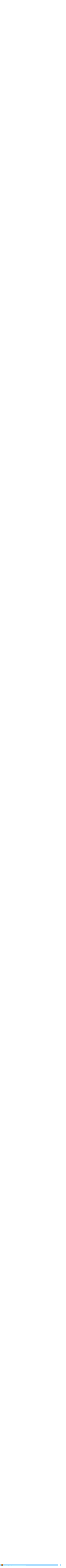

--- FILE ---
content_type: text/html; charset=utf-8
request_url: https://www.thonky.com/story-of-seasons-trio-of-towns/category/drinks
body_size: 31956
content:
<!DOCTYPE html><html lang="en"><head><link rel="preconnect" href="https://pagead2.googlesyndication.com">
<script async src="https://pagead2.googlesyndication.com/pagead/js/adsbygoogle.js?client=ca-pub-6128914580512562"
     type="text/javascript"
     crossorigin="anonymous"
     data-overlays="bottom"></script>
<meta charset="utf-8">
<link rel="preconnect" href="https://cmp.inmobi.com"><!-- InMobi Choice. Consent Manager Tag v3.0 (for TCF 2.2) -->
<script type="text/javascript" async=true>
(function() {
  var host = window.location.hostname;
  var element = document.createElement('script');
  var firstScript = document.getElementsByTagName('script')[0];
  var url = 'https://cmp.inmobi.com'
    .concat('/choice/', 'q2RvWM6fLu9Fm', '/', host, '/choice.js?tag_version=V3');
  var uspTries = 0;
  var uspTriesLimit = 3;
  element.async = true;
  element.type = 'text/javascript';
  element.src = url;

  firstScript.parentNode.insertBefore(element, firstScript);

  function makeStub() {
    var TCF_LOCATOR_NAME = '__tcfapiLocator';
    var queue = [];
    var win = window;
    var cmpFrame;

    function addFrame() {
      var doc = win.document;
      var otherCMP = !!(win.frames[TCF_LOCATOR_NAME]);

      if (!otherCMP) {
        if (doc.body) {
          var iframe = doc.createElement('iframe');

          iframe.style.cssText = 'display:none';
          iframe.name = TCF_LOCATOR_NAME;
          doc.body.appendChild(iframe);
        } else {
          setTimeout(addFrame, 5);
        }
      }
      return !otherCMP;
    }

    function tcfAPIHandler() {
      var gdprApplies;
      var args = arguments;

      if (!args.length) {
        return queue;
      } else if (args[0] === 'setGdprApplies') {
        if (
          args.length > 3 &&
          args[2] === 2 &&
          typeof args[3] === 'boolean'
        ) {
          gdprApplies = args[3];
          if (typeof args[2] === 'function') {
            args[2]('set', true);
          }
        }
      } else if (args[0] === 'ping') {
        var retr = {
          gdprApplies: gdprApplies,
          cmpLoaded: false,
          cmpStatus: 'stub'
        };

        if (typeof args[2] === 'function') {
          args[2](retr);
        }
      } else {
        if(args[0] === 'init' && typeof args[3] === 'object') {
          args[3] = Object.assign(args[3], { tag_version: 'V3' });
        }
        queue.push(args);
      }
    }

    function postMessageEventHandler(event) {
      var msgIsString = typeof event.data === 'string';
      var json = {};

      try {
        if (msgIsString) {
          json = JSON.parse(event.data);
        } else {
          json = event.data;
        }
      } catch (ignore) {}

      var payload = json.__tcfapiCall;

      if (payload) {
        window.__tcfapi(
          payload.command,
          payload.version,
          function(retValue, success) {
            var returnMsg = {
              __tcfapiReturn: {
                returnValue: retValue,
                success: success,
                callId: payload.callId
              }
            };
            if (msgIsString) {
              returnMsg = JSON.stringify(returnMsg);
            }
            if (event && event.source && event.source.postMessage) {
              event.source.postMessage(returnMsg, '*');
            }
          },
          payload.parameter
        );
      }
    }

    while (win) {
      try {
        if (win.frames[TCF_LOCATOR_NAME]) {
          cmpFrame = win;
          break;
        }
      } catch (ignore) {}

      if (win === window.top) {
        break;
      }
      win = win.parent;
    }
    if (!cmpFrame) {
      addFrame();
      win.__tcfapi = tcfAPIHandler;
      win.addEventListener('message', postMessageEventHandler, false);
    }
  };

  makeStub();

  function makeGppStub() {
    let CMP_ID = 10;
    let SUPPORTED_APIS = [
      '2:tcfeuv2',
      '6:uspv1',
      '7:usnatv1',
      '8:usca',
      '9:usvav1',
      '10:uscov1',
      '11:usutv1',
      '12:usctv1'
    ];

    window.__gpp_addFrame = function (n) {
      if (!window.frames[n]) {
        if (document.body) {
          var i = document.createElement("iframe");
          i.style.cssText = "display:none";
          i.name = n;
          document.body.appendChild(i);
        } else {
          window.setTimeout(window.__gpp_addFrame, 10, n);
        }
      }
    };
    window.__gpp_stub = function () {
      var b = arguments;
      __gpp.queue = __gpp.queue || [];
      __gpp.events = __gpp.events || [];

      if (!b.length || (b.length == 1 && b[0] == "queue")) {
        return __gpp.queue;
      }

      if (b.length == 1 && b[0] == "events") {
        return __gpp.events;
      }

      var cmd = b[0];
      var clb = b.length > 1 ? b[1] : null;
      var par = b.length > 2 ? b[2] : null;
      if (cmd === "ping") {
        clb(
          {
            gppVersion: "1.1", // must be “Version.Subversion”, current: “1.1”
            cmpStatus: "stub", // possible values: stub, loading, loaded, error
            cmpDisplayStatus: "hidden", // possible values: hidden, visible, disabled
            signalStatus: "not ready", // possible values: not ready, ready
            supportedAPIs: SUPPORTED_APIS, // list of supported APIs
            cmpId: CMP_ID, // IAB assigned CMP ID, may be 0 during stub/loading
            sectionList: [],
            applicableSections: [-1],
            gppString: "",
            parsedSections: {},
          },
          true
        );
      } else if (cmd === "addEventListener") {
        if (!("lastId" in __gpp)) {
          __gpp.lastId = 0;
        }
        __gpp.lastId++;
        var lnr = __gpp.lastId;
        __gpp.events.push({
          id: lnr,
          callback: clb,
          parameter: par,
        });
        clb(
          {
            eventName: "listenerRegistered",
            listenerId: lnr, // Registered ID of the listener
            data: true, // positive signal
            pingData: {
              gppVersion: "1.1", // must be “Version.Subversion”, current: “1.1”
              cmpStatus: "stub", // possible values: stub, loading, loaded, error
              cmpDisplayStatus: "hidden", // possible values: hidden, visible, disabled
              signalStatus: "not ready", // possible values: not ready, ready
              supportedAPIs: SUPPORTED_APIS, // list of supported APIs
              cmpId: CMP_ID, // list of supported APIs
              sectionList: [],
              applicableSections: [-1],
              gppString: "",
              parsedSections: {},
            },
          },
          true
        );
      } else if (cmd === "removeEventListener") {
        var success = false;
        for (var i = 0; i < __gpp.events.length; i++) {
          if (__gpp.events[i].id == par) {
            __gpp.events.splice(i, 1);
            success = true;
            break;
          }
        }
        clb(
          {
            eventName: "listenerRemoved",
            listenerId: par, // Registered ID of the listener
            data: success, // status info
            pingData: {
              gppVersion: "1.1", // must be “Version.Subversion”, current: “1.1”
              cmpStatus: "stub", // possible values: stub, loading, loaded, error
              cmpDisplayStatus: "hidden", // possible values: hidden, visible, disabled
              signalStatus: "not ready", // possible values: not ready, ready
              supportedAPIs: SUPPORTED_APIS, // list of supported APIs
              cmpId: CMP_ID, // CMP ID
              sectionList: [],
              applicableSections: [-1],
              gppString: "",
              parsedSections: {},
            },
          },
          true
        );
      } else if (cmd === "hasSection") {
        clb(false, true);
      } else if (cmd === "getSection" || cmd === "getField") {
        clb(null, true);
      }
      //queue all other commands
      else {
        __gpp.queue.push([].slice.apply(b));
      }
    };
    window.__gpp_msghandler = function (event) {
      var msgIsString = typeof event.data === "string";
      try {
        var json = msgIsString ? JSON.parse(event.data) : event.data;
      } catch (e) {
        var json = null;
      }
      if (typeof json === "object" && json !== null && "__gppCall" in json) {
        var i = json.__gppCall;
        window.__gpp(
          i.command,
          function (retValue, success) {
            var returnMsg = {
              __gppReturn: {
                returnValue: retValue,
                success: success,
                callId: i.callId,
              },
            };
            event.source.postMessage(msgIsString ? JSON.stringify(returnMsg) : returnMsg, "*");
          },
          "parameter" in i ? i.parameter : null,
          "version" in i ? i.version : "1.1"
        );
      }
    };
    if (!("__gpp" in window) || typeof window.__gpp !== "function") {
      window.__gpp = window.__gpp_stub;
      window.addEventListener("message", window.__gpp_msghandler, false);
      window.__gpp_addFrame("__gppLocator");
    }
  };

  makeGppStub();

  var uspStubFunction = function() {
    var arg = arguments;
    if (typeof window.__uspapi !== uspStubFunction) {
      setTimeout(function() {
        if (typeof window.__uspapi !== 'undefined') {
          window.__uspapi.apply(window.__uspapi, arg);
        }
      }, 500);
    }
  };

  var checkIfUspIsReady = function() {
    uspTries++;
    if (window.__uspapi === uspStubFunction && uspTries < uspTriesLimit) {
      console.warn('USP is not accessible');
    } else {
      clearInterval(uspInterval);
    }
  };

  if (typeof window.__uspapi === 'undefined') {
    window.__uspapi = uspStubFunction;
    var uspInterval = setInterval(checkIfUspIsReady, 6000);
  }
})();
</script>
<!-- End InMobi Choice. Consent Manager Tag v3.0 (for TCF 2.2) -->
<link rel="preconnect" href="https://googleads.g.doubleclick.net">
<link rel="preconnect" href="https://www.google-analytics.com">
<link rel="preconnect" href="https://www.googletagmanager.com">
<link rel="preconnect" href="https://www.google.com">

<!-- Google Tag Manager -->
<script data-overlays="bottom">(function(w,d,s,l,i){w[l]=w[l]||[];w[l].push({'gtm.start':
new Date().getTime(),event:'gtm.js'});var f=d.getElementsByTagName(s)[0],
j=d.createElement(s),dl=l!='dataLayer'?'&l='+l:'';j.async=true;j.src=
'https://www.googletagmanager.com/gtm.js?id='+i+dl;f.parentNode.insertBefore(j,f);
})(window,document,'script','dataLayer','GTM-TDJMLXX5');</script>
<!-- End Google Tag Manager -->
<!-- Global site tag (gtag.js) - Google Analytics -->
<script async type="text/javascript" src="https://www.googletagmanager.com/gtag/js?id=UA-2740027-1"
data-overlays="bottom"></script>
<script type="text/javascript" data-overlays="bottom">
  window.dataLayer = window.dataLayer || [];
  function gtag(){dataLayer.push(arguments);}
  gtag('js', new Date());

  gtag('config', 'UA-2740027-1');
</script>
<script data-overlays="bottom">
  (adsbygoogle = window.adsbygoogle || []).push({
    google_ad_client: "ca-pub-6128914580512562",
    overlays: {bottom: true}
  });
</script>



<title
>Drinks - Story of Seasons: Trio of Towns Guide</title>


<script type="application/ld+json">
{
"@context": "http://schema.org",
"@graph":
[
    {
    "@type": "WebPage",
        "primaryImageOfPage": ["https://www.thonky.com/story-of-seasons-trio-of-towns/_IMG/index.png?w=1200&r=1x1",
"https://www.thonky.com/story-of-seasons-trio-of-towns/_IMG/index.png?w=1200&r=4x3",
"https://www.thonky.com/story-of-seasons-trio-of-towns/_IMG/index.png?w=1200&r=16x9"],    "inLanguage": "en-US",
    "name": "Drinks",
    "headline": "Drinks",
    "dateModified": "2023-11-24T23:04:27+00:00",
    "copyrightYear": "2026",
    "isPartOf":
        {
            "@type": "WebSite",
            "name": "Thonky.com",
            "thumbnailUrl": "https://www.thonky.com/favicon.ico",
            "description": "Video game walkthroughs, JavaScript games, JavaScript utilities, how-to guides, and more.",
            "url": "https://www.thonky.com/"
        },
    "breadcrumb":
        {
            "@type": "BreadcrumbList",
            "itemListElement":
                [
                    {
                        "@type": "ListItem",
                        "position": 1,
                        "item": "https://www.thonky.com/guides/",
                        "name": "Guides"
                    },
                    {
                        "@type": "ListItem",
                        "position": 2,
                        "item": "https://www.thonky.com/story-of-seasons-trio-of-towns/",
                        "name": "Story of Seasons: Trio of Towns Guide"
                    },
                    {
                        "@type": "ListItem",
                        "position": 3,
                        "item": "https://www.thonky.com/story-of-seasons-trio-of-towns/category/drinks",
                        "name": "Drinks"
                    }                ]
        },
    "mainContentOfPage":
        {
            "@type": "WebPageElement",
            "@id": "https://www.thonky.com/story-of-seasons-trio-of-towns/category/drinks#body-text"
        },
    "potentialAction":
        {
            "@type": "SearchAction",
            "target":
            {
                "@type": "EntryPoint",
                "urlTemplate": "https://www.thonky.com/search.php?&q={query}"
            }
        }    },
    {
        "@type": "Article",
        "author": [{"@type":"Organization","name":"Thonky.com","url":"https://www.thonky.com/"}],
        "datePublished": "2023-11-24T23:04:27+00:00",
        "dateModified": "2023-11-24T23:04:27+00:00",
        "headline": "Drinks",
                "image": ["https://www.thonky.com/story-of-seasons-trio-of-towns/_IMG/index.png?w=1200&r=1x1",
"https://www.thonky.com/story-of-seasons-trio-of-towns/_IMG/index.png?w=1200&r=4x3",
"https://www.thonky.com/story-of-seasons-trio-of-towns/_IMG/index.png?w=1200&r=16x9"],
                "publisher":
            {
                "@type": "Organization",
                "name": "Thonky.com",
                "logo": {
                    "@type": "ImageObject",
                    "url": "https://www.thonky.com/thonkylogo.png"
                }
            },
        "isPartOf":
        {
            "@type": "WebPage",
            "name": "Story of Seasons: Trio of Towns Guide",
                        "url": "https://www.thonky.com//story-of-seasons-trio-of-towns/"
        }
    }
]
}
</script>

<style type="text/css">
:root,[data-bs-theme=light]{--bs-body-color:#212529;--bs-body-bg:#fff;--bs-border-width:1px;--bs-border-color-translucent:rgba(0,0,0,.175);--bs-box-shadow-sm:0 0.125rem 0.25rem rgba(0,0,0,.075);--bs-border-radius:0.375rem}*,:after,:before{box-sizing:border-box}.d-none{display:none!important}.text-center{text-align:center!important}p{margin-bottom:1rem;margin-top:0}.ratio>*{width:100%}body{font-family:Helvetica Neue,Helvetica,Arial,sans-serif;font-size:1rem;font-weight:400;line-height:1.5;margin:0;overflow-x:hidden}ul{margin-top:0}h2{font-size:2rem;font-weight:500;line-height:1.2;margin-bottom:.5rem}[type=button],[type=reset],[type=submit],button{-webkit-appearance:button}a{color:rgba(var(--bs-link-color-rgb),var(--bs-link-opacity,1));text-decoration:underline}a:hover{--bs-link-color-rgb:var(--bs-link-hover-color-rgb)}#content-container h3{background-color:#adf;border-radius:5px;padding:3px}.bg-info.bg-thonky,.bg-thonky{background-color:#adf!important}.border-thonky,.btn-outline-thonky,.card.border-thonky{border-color:#adf}.card{--bs-card-border-width:var(--bs-border-width);--bs-card-border-color:var(--bs-border-color-translucent);--bs-card-inner-border-radius:calc(var(--bs-border-radius) - var(--bs-border-width));border:var(--bs-card-border-width) solid var(--bs-card-border-color)}.card-body{flex:1 1 auto}.card-header:first-child{border-radius:var(--bs-card-inner-border-radius) var(--bs-card-inner-border-radius) 0 0}.card-header{border-bottom:var(--bs-card-border-width) solid var(--bs-card-border-color);margin-bottom:0}.get-the-game-sidebar img{float:left}#gtg-panel a[href*="amazon.com"]:after{content:"\A(paid link)";white-space:pre-wrap}a[href*="amazon.com"]:after{content:" (paid link)";white-space:pre-wrap}a[href="https://www.amazon.com/gp/help/customer/display.html?nodeId=468496"]:after{content:""!important;white-space:pre-wrap}.form-control{-webkit-appearance:none;-moz-appearance:none;appearance:none;background-clip:padding-box;background-color:var(--bs-body-bg);border:var(--bs-border-width) solid var(--bs-border-color);border-radius:var(--bs-border-radius);color:var(--bs-body-color);display:block;font-size:1rem;font-weight:400;line-height:1.5;padding:.375rem .75rem;transition:border-color .15s ease-in-out,box-shadow .15s ease-in-out;width:100%}.google-ad iframe iframe{margin:0 auto;text-align:center}@media (max-width:460px){.advertisement-notice{min-height:464px}}@media (max-width:830px){.advertisement-notice{min-height:500px}}@media (min-width:831px){.advertisement-notice{min-height:183px}#thonky-sidebar-ad,.thonky-sidebar-ad-ins{min-height:600px}}ins.adsbygoogle[data-ad-status=unfilled]{display:none!important}.advertisement-notice{margin-top:10px}.thonky-ad-row .advertisement-notice{margin-top:0}.thonky-ad-row td{padding:0}.lead{font-size:1.25rem;font-weight:300}#thonky-site-header{color:#fff!important;display:flex;flex-flow:row wrap;font-size:x-large;justify-content:space-between}#site-title-link{padding-left:.75rem}#site-title-link,#thonky-header-toggler{align-content:center;flex:0 0 fit-content}#thonky-header-toggler{display:block;padding-right:.75rem}#thonky-nav-links ul{display:flex;flex-direction:column;list-style:none;margin-bottom:0;padding-left:.75rem}#thonky-nav-links ul a{display:block;padding:.5rem 0}#thonky-site-header a,#thonky-site-header a:active,#thonky-site-header a:focus,#thonky-site-header a:hover,#thonky-site-header a:visited{text-decoration:none}#thonky-site-header a,#thonky-site-header a:active,#thonky-site-header a:focus,#thonky-site-header a:hover,#thonky-site-header a:visited,#thonky-sticky-title a,#thonky-sticky-title a:active,#thonky-sticky-title a:focus,#thonky-sticky-title a:hover,#thonky-sticky-title a:visited{color:#fff!important}#thonky-site-title{display:block;font-weight:700;margin-right:1rem;padding-bottom:.3125rem;padding-top:.3125rem}#nav-links-and-search{display:block;flex:0 0 100%}#nav-links-and-search:not(.show){display:none}#thonky-search-box{padding:0 .75rem}.thonky-container-fluid{align-items:center;display:flex;flex-wrap:inherit;justify-content:space-between;padding-right:.75rem;width:100%}#thonky-main-nav-toggler,#thonky-offcanvas-toggler{background-color:transparent;border-radius:.375rem;font-size:1.25rem;line-height:1;margin-left:auto!important;padding:.25rem .75rem;transition:box-shadow .15s ease-in-out}.thonky-nav-toggler-icon{background-position:50%;background-repeat:no-repeat;background-size:100%;display:inline-block;height:1.5em;vertical-align:middle;width:1.5em}#thonky-sticky-title{align-items:center;display:flex;height:45px;justify-content:space-between;padding:1px 13px;position:sticky;top:0;z-index:2}#thonky-sticky-title h1{display:block;font-size:larger;font-weight:400;line-height:1.2;margin:0}#thonky-title-img-link{margin-right:6px}#thonky-sticky-title h1 a{display:inline}#thonky-sticky-title-link{align-items:center;display:flex}#main-content-row{display:flex}#thonky-sidebar-ad{background-color:#555}#content-inner{margin:0 auto;padding-left:0!important;padding-right:0!important}.row{--bs-gutter-x:1.5rem;--bs-gutter-y:0;display:flex;flex-wrap:wrap;margin-left:calc(var(--bs-gutter-x)*-.5);margin-right:calc(var(--bs-gutter-x)*-.5);margin-top:calc(var(--bs-gutter-y)*-1)}#body-text li,#body-text p,#body-text td,#body-text th,#content-container .pager a,#section-nav li{font-size:18px;line-height:29px}#thonky-body-tag,.offcanvas-body{overflow-x:hidden}#content-container,.row>*{padding-left:calc(var(--bs-gutter-x)*.5);padding-right:calc(var(--bs-gutter-x)*.5)}.row>*{flex-shrink:0;margin-top:var(--bs-gutter-y);max-width:100%;width:100%}ol{margin-top:0}.me-auto{margin-right:auto!important}.me-2{margin-right:.5rem!important}.mt-3{margin-top:1rem!important}.mb-3{margin-bottom:1rem!important}.mb-4{margin-bottom:1.5rem!important}.pb-3{padding-bottom:1rem!important}.p-1{padding:.25rem!important}.p-2{padding:.5rem!important}#content-container h2{margin-top:10px}.col-1{flex:0 0 auto;width:8.33333333%}.col-2{flex:0 0 auto;width:16.66666667%}.col-3{flex:0 0 auto;width:25%}.col-4{flex:0 0 auto;width:33.33333333%}.col-5{flex:0 0 auto;width:41.66666667%}.col-6{flex:0 0 auto;width:50%}.col-7{flex:0 0 auto;width:58.33333333%}.col-8{flex:0 0 auto;width:66.66666667%}.col-9{flex:0 0 auto;width:75%}.col-10{flex:0 0 auto;width:83.33333333%}.col-11{flex:0 0 auto;width:91.66666667%}.col-12{flex:0 0 auto;width:100%}@media (min-width:576px){.col-sm-1{flex:0 0 auto;width:8.33333333%}.col-sm-2{flex:0 0 auto;width:16.66666667%}.col-sm-3{flex:0 0 auto;width:25%}.col-sm-4{flex:0 0 auto;width:33.33333333%}.col-sm-5{flex:0 0 auto;width:41.66666667%}.col-sm-6{flex:0 0 auto;width:50%}.col-sm-7{flex:0 0 auto;width:58.33333333%}.col-sm-8{flex:0 0 auto;width:66.66666667%}.col-sm-9{flex:0 0 auto;width:75%}.col-sm-10{flex:0 0 auto;width:83.33333333%}.col-sm-11{flex:0 0 auto;width:91.66666667%}.col-sm-12{flex:0 0 auto;width:100%}.d-sm-none{display:none!important}.navbar-expand-sm .offcanvas{background-color:transparent!important;border:0!important;flex-grow:1;height:auto!important;position:static;transform:none!important;transition:none;visibility:visible!important;width:auto!important;z-index:auto}.navbar-expand-sm .offcanvas .offcanvas-header{display:none}.navbar-expand-sm .offcanvas .offcanvas-body{display:flex;flex-grow:0;overflow-y:visible;padding:0}}@media (min-width:768px){#main-content-row.has-sidebar{margin:0 auto;max-width:1200px}.d-md-block{display:block!important}.col-md-1{flex:0 0 auto;width:8.33333333%}.col-md-2{flex:0 0 auto;width:16.66666667%}.col-md-3{flex:0 0 auto;width:25%}.col-md-4{flex:0 0 auto;width:33.33333333%}.col-md-5{flex:0 0 auto;width:41.66666667%}.col-md-6{flex:0 0 auto;width:50%}.col-md-7{flex:0 0 auto;width:58.33333333%}.col-md-8{flex:0 0 auto;width:66.66666667%}.col-md-9{flex:0 0 auto;width:75%}.col-md-10{flex:0 0 auto;width:83.33333333%}.col-md-11{flex:0 0 auto;width:91.66666667%}.col-md-12{flex:0 0 auto;width:100%}}@media (max-width:779px){#thonky-sidebar-ad,.thonky-sidebar-ad-ins{min-height:600px}#thonky-header-responsive .google-ad,.google-ad-responsive-max-height-100{min-height:400px}}@media (min-width:780px){#thonky-sidebar-ad,.thonky-sidebar-ad-ins{min-height:600px}#thonky-header-responsive .google-ad,.google-ad-responsive-max-height-100{min-height:90px}}@media (min-width:992px){.col-lg-1{flex:0 0 auto;width:8.33333333%}.col-lg-2{flex:0 0 auto;width:16.66666667%}.col-lg-3{flex:0 0 auto;width:25%}.col-lg-4{flex:0 0 auto;width:33.33333333%}.col-lg-5{flex:0 0 auto;width:41.66666667%}.col-lg-6{flex:0 0 auto;width:50%}.col-lg-7{flex:0 0 auto;width:58.33333333%}.col-lg-8{flex:0 0 auto;width:66.66666667%}.col-lg-9{flex:0 0 auto;width:75%}.col-lg-10{flex:0 0 auto;width:83.33333333%}.col-lg-11{flex:0 0 auto;width:91.66666667%}.col-lg-12{flex:0 0 auto;width:100%}}@media(min-width:1174px){#content-container.has-sidebar{width:835px}#thonky-sidebar{width:339px}#thonky-sidebar-ad,.thonky-sidebar-ad-ins{min-height:250px}}@media (min-width:1200px){.col-xl-2{flex:0 0 auto;width:16.66666667%}}.offcanvas{--bs-offcanvas-zindex:1045;--bs-offcanvas-width:400px;--bs-offcanvas-height:30vh;--bs-offcanvas-padding-x:1rem;--bs-offcanvas-padding-y:1rem;--bs-offcanvas-color:var(--bs-body-color);--bs-offcanvas-bg:var(--bs-body-bg);--bs-offcanvas-border-width:var(--bs-border-width);--bs-offcanvas-border-color:var(--bs-border-color-translucent);--bs-offcanvas-box-shadow:var(--bs-box-shadow-sm);--bs-offcanvas-transition:transform 0.3s ease-in-out;--bs-offcanvas-title-line-height:1.5;background-clip:padding-box;background-color:var(--bs-offcanvas-bg);bottom:0;color:var(--bs-offcanvas-color);display:flex;flex-direction:column;max-width:100%;outline:0;position:fixed;transition:var(--bs-offcanvas-transition);visibility:hidden;z-index:var(--bs-offcanvas-zindex)}@media (prefers-reduced-motion:reduce){.offcanvas{transition:none}}.offcanvas.offcanvas-start{border-right:var(--bs-offcanvas-border-width) solid var(--bs-offcanvas-border-color);left:0;top:0;transform:translateX(-100%);width:var(--bs-offcanvas-width)}.offcanvas.offcanvas-end{border-left:var(--bs-offcanvas-border-width) solid var(--bs-offcanvas-border-color);right:0;top:0;transform:translateX(100%);width:var(--bs-offcanvas-width)}.offcanvas.offcanvas-top{border-bottom:var(--bs-offcanvas-border-width) solid var(--bs-offcanvas-border-color);top:0;transform:translateY(-100%)}.offcanvas.offcanvas-bottom,.offcanvas.offcanvas-top{height:var(--bs-offcanvas-height);left:0;max-height:100%;right:0}.offcanvas.offcanvas-bottom{border-top:var(--bs-offcanvas-border-width) solid var(--bs-offcanvas-border-color);transform:translateY(100%)}.offcanvas.show:not(.hiding),.offcanvas.showing{transform:none}.offcanvas.hiding,.offcanvas.show,.offcanvas.showing{visibility:visible}.offcanvas-backdrop{background-color:#000;height:100vh;left:0;position:fixed;top:0;width:100vw;z-index:1040}.offcanvas-backdrop.fade{opacity:0}.offcanvas-backdrop.show{opacity:.5}.offcanvas-header{align-items:center;display:flex;padding:var(--bs-offcanvas-padding-y) var(--bs-offcanvas-padding-x)}.offcanvas-header .btn-close{margin:calc(var(--bs-offcanvas-padding-y)*-.5) calc(var(--bs-offcanvas-padding-x)*-.5) calc(var(--bs-offcanvas-padding-y)*-.5) auto;padding:calc(var(--bs-offcanvas-padding-y)*.5) calc(var(--bs-offcanvas-padding-x)*.5)}.alert-dismissible .btn-close{padding:1.25rem 1rem;position:absolute;right:0;top:0;z-index:2}.offcanvas-title{line-height:var(--bs-offcanvas-title-line-height);margin-bottom:0}.offcanvas-body{flex-grow:1;overflow-y:auto;padding:var(--bs-offcanvas-padding-y) var(--bs-offcanvas-padding-x)}.col-md-3,.col-md-7{flex:0 0 auto}.visually-hidden-focusable:not(:focus):not(:focus-within):not(caption),.visually-hidden:not(caption){position:absolute!important}.visually-hidden,.visually-hidden-focusable:not(:focus):not(:focus-within){height:1px!important;margin:-1px!important;overflow:hidden!important;padding:0!important;width:1px!important;clip:rect(0,0,0,0)!important;border:0!important;white-space:nowrap!important}.breadcrumb{--bs-breadcrumb-padding-x:0;--bs-breadcrumb-padding-y:0;--bs-breadcrumb-margin-bottom:1rem;--bs-breadcrumb-divider-color:var(--bs-secondary-color);--bs-breadcrumb-item-padding-x:0.5rem;--bs-breadcrumb-item-active-color:var(--bs-secondary-color);background-color:var(--bs-breadcrumb-bg);border-radius:var(--bs-breadcrumb-border-radius);display:flex;flex-wrap:wrap;font-size:var(--bs-breadcrumb-font-size);list-style:none;margin-bottom:var(--bs-breadcrumb-margin-bottom);padding:var(--bs-breadcrumb-padding-y) var(--bs-breadcrumb-padding-x)}.breadcrumb li{font-family:AvenirNextCondensed-Regular,Arial Narrow,sans-serif;font-size:xx-small}.breadcrumb-item+.breadcrumb-item{padding-left:var(--bs-breadcrumb-item-padding-x)}.breadcrumb-item+.breadcrumb-item:before{color:var(--bs-breadcrumb-divider-color);content:var(--bs-breadcrumb-divider,"/");float:left;padding-right:var(--bs-breadcrumb-item-padding-x)}#thonky-offcanvas-toggler{padding:4px 12px}#thonky-offcanvas-toggler,#thonky-sticky-title-link a{display:inline-flex}#thonky-pagelevel-toc #thonky-pagelevel-toc-toggle:after{content:"show"}#thonky-pagelevel-toc[open] #thonky-pagelevel-toc-toggle:after{content:"hide"}.btn{--bs-btn-padding-x:0.75rem;--bs-btn-padding-y:0.375rem;--bs-btn-font-family: ;--bs-btn-font-size:1rem;--bs-btn-font-weight:400;--bs-btn-line-height:1.5;--bs-btn-color:var(--bs-body-color);--bs-btn-bg:transparent;--bs-btn-border-width:var(--bs-border-width);--bs-btn-border-color:transparent;--bs-btn-border-radius:var(--bs-border-radius);--bs-btn-hover-border-color:transparent;--bs-btn-box-shadow:inset 0 1px 0 hsla(0,0%,100%,.15),0 1px 1px rgba(0,0,0,.075);--bs-btn-disabled-opacity:0.65;--bs-btn-focus-box-shadow:0 0 0 0.25rem rgba(var(--bs-btn-focus-shadow-rgb),.5);background-color:var(--bs-btn-bg);border:var(--bs-btn-border-width) solid var(--bs-btn-border-color);border-radius:var(--bs-btn-border-radius);color:var(--bs-btn-color);cursor:pointer;display:inline-block;font-family:var(--bs-btn-font-family);font-size:var(--bs-btn-font-size);font-weight:var(--bs-btn-font-weight);line-height:var(--bs-btn-line-height);padding:var(--bs-btn-padding-y) var(--bs-btn-padding-x);text-align:center;text-decoration:none;transition:color .15s ease-in-out,background-color .15s ease-in-out,border-color .15s ease-in-out,box-shadow .15s ease-in-out;-webkit-user-select:none;-moz-user-select:none;user-select:none;vertical-align:middle}.d-flex{display:flex!important}.btn-close{--bs-btn-close-color:#000;--bs-btn-close-bg:url("data:image/svg+xml;charset=utf-8,%3Csvg xmlns='http://www.w3.org/2000/svg' viewBox='0 0 16 16'%3E%3Cpath d='M.293.293a1 1 0 0 1 1.414 0L8 6.586 14.293.293a1 1 0 1 1 1.414 1.414L9.414 8l6.293 6.293a1 1 0 0 1-1.414 1.414L8 9.414l-6.293 6.293a1 1 0 0 1-1.414-1.414L6.586 8 .293 1.707a1 1 0 0 1 0-1.414'/%3E%3C/svg%3E");--bs-btn-close-opacity:0.5;--bs-btn-close-hover-opacity:0.75;--bs-btn-close-focus-shadow:0 0 0 0.25rem rgba(51,122,183,.25);--bs-btn-close-focus-opacity:1;--bs-btn-close-disabled-opacity:0.25;--bs-btn-close-white-filter:invert(1) grayscale(100%) brightness(200%);background:transparent var(--bs-btn-close-bg) center/1em auto no-repeat;border:0;border-radius:.375rem;box-sizing:content-box;height:1em;opacity:var(--bs-btn-close-opacity);padding:.25em;width:1em}.btn-close,.btn-close:hover{color:var(--bs-btn-close-color)}.btn-close:hover{opacity:var(--bs-btn-close-hover-opacity);text-decoration:none}.btn-close:focus{box-shadow:var(--bs-btn-close-focus-shadow);opacity:var(--bs-btn-close-focus-opacity);outline:0}.btn-close.disabled,.btn-close:disabled{opacity:var(--bs-btn-close-disabled-opacity);pointer-events:none;-webkit-user-select:none;-moz-user-select:none;user-select:none}.btn-close-white{filter:var(--bs-btn-close-white-filter)}.btn-group-sm>.btn,.btn-sm{--bs-btn-padding-y:0.25rem;--bs-btn-padding-x:0.5rem;--bs-btn-font-size:0.875rem;--bs-btn-border-radius:var(--bs-border-radius-sm)}.btn-outline-secondary{--bs-btn-color:#ccc;--bs-btn-border-color:#ccc;--bs-btn-hover-color:#000;--bs-btn-hover-bg:#ccc;--bs-btn-hover-border-color:#ccc;--bs-btn-focus-shadow-rgb:204,204,204;--bs-btn-active-color:#000;--bs-btn-active-bg:#ccc;--bs-btn-active-border-color:#ccc;--bs-btn-active-shadow:inset 0 3px 5px rgba(0,0,0,.125);--bs-btn-disabled-color:#ccc;--bs-btn-disabled-bg:transparent;--bs-btn-disabled-border-color:#ccc;--bs-gradient:none}@media (min-width:625px){#thonky-header-toggler,#thonky-main-nav-toggler{display:none}#nav-links-and-search{display:flex!important;flex:1 1 fit-content}#thonky-nav-links,#thonky-search-box{display:block}#thonky-search-box{align-content:center;flex:0 0 33.33333333333%;padding-right:.75rem}#thonky-nav-links{flex:1 0 fit-content;flex-flow:row wrap}#thonky-nav-links ul{flex-direction:row;padding-left:0}#thonky-nav-links ul li a{display:block;padding:.5rem}#thonky-site-header{flex-flow:row nowrap}}@media (prefers-color-scheme:light){--bs-link-color:#337ab7;--bs-link-color-rgb:51,122,183;--bs-link-decoration:underline;--bs-link-hover-color:#296292;--bs-link-hover-color-rgb:41,98,146;body{background-color:#fff!important;color:#212529}.bg-thonky{background-color:#adf!important}.bg-thonky a{color:#f8f9fa}#thonky-site-header,#thonky-sticky-title{border-bottom:1px solid #888}#thonky-main-nav-toggler,#thonky-offcanvas-toggler{background-color:#fff;border:1px solid #000;color:#000}.thonky-nav-toggler-icon{background-image:url("data:image/svg+xml;charset=utf-8,%3Csvg xmlns='http://www.w3.org/2000/svg' viewBox='0 0 30 30'%3E%3Cpath stroke='rgba(33, 37, 41, 0.75)' stroke-linecap='round' stroke-miterlimit='10' stroke-width='2' d='M4 7h22M4 15h22M4 23h22'/%3E%3C/svg%3E")}.bg-thonky-text,.bg-thonky-text a{color:#fff!important;font-weight:500}#thonky-site-header,#thonky-sticky-title,.bg-thonky-text,.bg-thonky-text a{-webkit-text-stroke:1px #000;font-weight:bolder}}@media (prefers-color-scheme:dark){:root{color-scheme:dark;--bs-body-bg:#212529;--bs-body-color:#dee2e6;--bs-link-color:#85afd4;--bs-link-hover-color:#9dbfdc;--bs-link-color-rgb:133,175,212;--bs-link-hover-color-rgb:157,191,220}body{background-color:#1f2327!important;color:#f8f9fa}.bg-thonky{background-color:#2a5d7f!important;color:#fff}.bg-thonky a{color:#f8f9fa}.btn-close{filter:invert(1) grayscale(100%) brightness(200%)}#thonky-offcanvas-navigation{background-color:#212529}#thonky-site-header,#thonky-sticky-title{border-bottom:1px solid #f8f9fa}#thonky-main-nav-toggler,#thonky-offcanvas-toggler{border:1px solid #fff}#thonky-offcanvas-toggler{color:#fff}.thonky-nav-toggler-icon{background-image:url("data:image/svg+xml;charset=utf-8,%3Csvg xmlns='http://www.w3.org/2000/svg' viewBox='0 0 30 30'%3E%3Cpath stroke='rgba(255, 255, 255, 0.55)' stroke-linecap='round' stroke-miterlimit='10' stroke-width='2' d='M4 7h22M4 15h22M4 23h22'/%3E%3C/svg%3E")}#thonky-body-tag .breadcrumb-item+.breadcrumb-item:before,#thonky-body-tag .breadcrumb-item.active{color:#f8f9fa}#gtg-show-more-button2,#header-top a,#header-top a:hover,#header-top a:visited,#thonky-sticky-top,.bg-thonky,.get-the-game-sidebar,.h3,card.bg-thonky,h3,li.thonky-left-nav-section,nav.navbar.bg-thonky,summary.bg-thonky{background-color:#2a5d7f!important;color:#fff}.google-search-container table.gsc-input{filter:invert(1)}div.card-body{background-color:#343a40;color:#f8f9fa}}
</style>

<link rel="preload" href="/_CSS/custom.min.css" as="style" onload="this.onload=null;this.rel='stylesheet'">
<noscript><link rel="stylesheet" href="/_CSS/custom.min.css"></noscript>

<link rel="preload" href="/story-of-seasons-trio-of-towns/custom.css" as="style" onload="this.onload=null;this.rel='stylesheet'">
<noscript><link rel="stylesheet" href="/story-of-seasons-trio-of-towns/custom.css"></noscript>





<meta name="robots" content="max-image-preview:large">

<meta name="msapplication-config" content="none">

<link rel="icon" 
      type="image/png" 
      href="/favicon.ico">
<link rel="apple-touch-icon"
      type="image/png"
      href="/apple-touch-icon.png">
<link rel="apple-touch-icon-precomposed"
      type="image/png"
      href="/apple-touch-icon-precomposed.png">

<link rel="canonical" href="https://www.thonky.com/story-of-seasons-trio-of-towns/category/drinks">

<meta name="viewport" content="width=device-width, initial-scale=1.0">
<meta id="metadescription" name="description" content="A list of drinks available in the farming simulation game Story of Seasons: Trio of Towns.">
<link rel="alternate" type="application/rss+xml" title="Thonky" href="https://www.thonky.com/news/rss.php">
<script async data-overlays="bottom" src="https://fundingchoicesmessages.google.com/i/pub-6128914580512562?ers=1"></script><script data-overlays="bottom">(function() {function signalGooglefcPresent() {if (!window.frames['googlefcPresent']) {if (document.body) {const iframe = document.createElement('iframe'); iframe.style = 'width: 0; height: 0; border: none; z-index: -1000; left: -1000px; top: -1000px;'; iframe.style.display = 'none'; iframe.name = 'googlefcPresent'; document.body.appendChild(iframe);} else {setTimeout(signalGooglefcPresent, 0);}}}signalGooglefcPresent();})();</script>
<script data-overlays="bottom">(function(){'use strict';function aa(a){var b=0;return function(){return b<a.length?{done:!1,value:a[b++]}:{done:!0}}}var ba=typeof Object.defineProperties=="function"?Object.defineProperty:function(a,b,c){if(a==Array.prototype||a==Object.prototype)return a;a[b]=c.value;return a};
function ca(a){a=["object"==typeof globalThis&&globalThis,a,"object"==typeof window&&window,"object"==typeof self&&self,"object"==typeof global&&global];for(var b=0;b<a.length;++b){var c=a[b];if(c&&c.Math==Math)return c}throw Error("Cannot find global object");}var da=ca(this);function l(a,b){if(b)a:{var c=da;a=a.split(".");for(var d=0;d<a.length-1;d++){var e=a[d];if(!(e in c))break a;c=c[e]}a=a[a.length-1];d=c[a];b=b(d);b!=d&&b!=null&&ba(c,a,{configurable:!0,writable:!0,value:b})}}
function ea(a){return a.raw=a}function n(a){var b=typeof Symbol!="undefined"&&Symbol.iterator&&a[Symbol.iterator];if(b)return b.call(a);if(typeof a.length=="number")return{next:aa(a)};throw Error(String(a)+" is not an iterable or ArrayLike");}function fa(a){for(var b,c=[];!(b=a.next()).done;)c.push(b.value);return c}var ha=typeof Object.create=="function"?Object.create:function(a){function b(){}b.prototype=a;return new b},p;
if(typeof Object.setPrototypeOf=="function")p=Object.setPrototypeOf;else{var q;a:{var ja={a:!0},ka={};try{ka.__proto__=ja;q=ka.a;break a}catch(a){}q=!1}p=q?function(a,b){a.__proto__=b;if(a.__proto__!==b)throw new TypeError(a+" is not extensible");return a}:null}var la=p;
function t(a,b){a.prototype=ha(b.prototype);a.prototype.constructor=a;if(la)la(a,b);else for(var c in b)if(c!="prototype")if(Object.defineProperties){var d=Object.getOwnPropertyDescriptor(b,c);d&&Object.defineProperty(a,c,d)}else a[c]=b[c];a.A=b.prototype}function ma(){for(var a=Number(this),b=[],c=a;c<arguments.length;c++)b[c-a]=arguments[c];return b}l("Object.is",function(a){return a?a:function(b,c){return b===c?b!==0||1/b===1/c:b!==b&&c!==c}});
l("Array.prototype.includes",function(a){return a?a:function(b,c){var d=this;d instanceof String&&(d=String(d));var e=d.length;c=c||0;for(c<0&&(c=Math.max(c+e,0));c<e;c++){var f=d[c];if(f===b||Object.is(f,b))return!0}return!1}});
l("String.prototype.includes",function(a){return a?a:function(b,c){if(this==null)throw new TypeError("The 'this' value for String.prototype.includes must not be null or undefined");if(b instanceof RegExp)throw new TypeError("First argument to String.prototype.includes must not be a regular expression");return this.indexOf(b,c||0)!==-1}});l("Number.MAX_SAFE_INTEGER",function(){return 9007199254740991});
l("Number.isFinite",function(a){return a?a:function(b){return typeof b!=="number"?!1:!isNaN(b)&&b!==Infinity&&b!==-Infinity}});l("Number.isInteger",function(a){return a?a:function(b){return Number.isFinite(b)?b===Math.floor(b):!1}});l("Number.isSafeInteger",function(a){return a?a:function(b){return Number.isInteger(b)&&Math.abs(b)<=Number.MAX_SAFE_INTEGER}});
l("Math.trunc",function(a){return a?a:function(b){b=Number(b);if(isNaN(b)||b===Infinity||b===-Infinity||b===0)return b;var c=Math.floor(Math.abs(b));return b<0?-c:c}});/*

 Copyright The Closure Library Authors.
 SPDX-License-Identifier: Apache-2.0
*/
var u=this||self;function v(a,b){a:{var c=["CLOSURE_FLAGS"];for(var d=u,e=0;e<c.length;e++)if(d=d[c[e]],d==null){c=null;break a}c=d}a=c&&c[a];return a!=null?a:b}function w(a){return a};function na(a){u.setTimeout(function(){throw a;},0)};var oa=v(610401301,!1),pa=v(188588736,!0),qa=v(645172343,v(1,!0));var x,ra=u.navigator;x=ra?ra.userAgentData||null:null;function z(a){return oa?x?x.brands.some(function(b){return(b=b.brand)&&b.indexOf(a)!=-1}):!1:!1}function A(a){var b;a:{if(b=u.navigator)if(b=b.userAgent)break a;b=""}return b.indexOf(a)!=-1};function B(){return oa?!!x&&x.brands.length>0:!1}function C(){return B()?z("Chromium"):(A("Chrome")||A("CriOS"))&&!(B()?0:A("Edge"))||A("Silk")};var sa=B()?!1:A("Trident")||A("MSIE");!A("Android")||C();C();A("Safari")&&(C()||(B()?0:A("Coast"))||(B()?0:A("Opera"))||(B()?0:A("Edge"))||(B()?z("Microsoft Edge"):A("Edg/"))||B()&&z("Opera"));var ta={},D=null;var ua=typeof Uint8Array!=="undefined",va=!sa&&typeof btoa==="function";var wa;function E(){return typeof BigInt==="function"};var F=typeof Symbol==="function"&&typeof Symbol()==="symbol";function xa(a){return typeof Symbol==="function"&&typeof Symbol()==="symbol"?Symbol():a}var G=xa(),ya=xa("2ex");var za=F?function(a,b){a[G]|=b}:function(a,b){a.g!==void 0?a.g|=b:Object.defineProperties(a,{g:{value:b,configurable:!0,writable:!0,enumerable:!1}})},H=F?function(a){return a[G]|0}:function(a){return a.g|0},I=F?function(a){return a[G]}:function(a){return a.g},J=F?function(a,b){a[G]=b}:function(a,b){a.g!==void 0?a.g=b:Object.defineProperties(a,{g:{value:b,configurable:!0,writable:!0,enumerable:!1}})};function Aa(a,b){J(b,(a|0)&-14591)}function Ba(a,b){J(b,(a|34)&-14557)};var K={},Ca={};function Da(a){return!(!a||typeof a!=="object"||a.g!==Ca)}function Ea(a){return a!==null&&typeof a==="object"&&!Array.isArray(a)&&a.constructor===Object}function L(a,b,c){if(!Array.isArray(a)||a.length)return!1;var d=H(a);if(d&1)return!0;if(!(b&&(Array.isArray(b)?b.includes(c):b.has(c))))return!1;J(a,d|1);return!0};var M=0,N=0;function Fa(a){var b=a>>>0;M=b;N=(a-b)/4294967296>>>0}function Ga(a){if(a<0){Fa(-a);var b=n(Ha(M,N));a=b.next().value;b=b.next().value;M=a>>>0;N=b>>>0}else Fa(a)}function Ia(a,b){b>>>=0;a>>>=0;if(b<=2097151)var c=""+(4294967296*b+a);else E()?c=""+(BigInt(b)<<BigInt(32)|BigInt(a)):(c=(a>>>24|b<<8)&16777215,b=b>>16&65535,a=(a&16777215)+c*6777216+b*6710656,c+=b*8147497,b*=2,a>=1E7&&(c+=a/1E7>>>0,a%=1E7),c>=1E7&&(b+=c/1E7>>>0,c%=1E7),c=b+Ja(c)+Ja(a));return c}
function Ja(a){a=String(a);return"0000000".slice(a.length)+a}function Ha(a,b){b=~b;a?a=~a+1:b+=1;return[a,b]};var Ka=/^-?([1-9][0-9]*|0)(\.[0-9]+)?$/;var O;function La(a,b){O=b;a=new a(b);O=void 0;return a}
function P(a,b,c){a==null&&(a=O);O=void 0;if(a==null){var d=96;c?(a=[c],d|=512):a=[];b&&(d=d&-16760833|(b&1023)<<14)}else{if(!Array.isArray(a))throw Error("narr");d=H(a);if(d&2048)throw Error("farr");if(d&64)return a;d|=64;if(c&&(d|=512,c!==a[0]))throw Error("mid");a:{c=a;var e=c.length;if(e){var f=e-1;if(Ea(c[f])){d|=256;b=f-(+!!(d&512)-1);if(b>=1024)throw Error("pvtlmt");d=d&-16760833|(b&1023)<<14;break a}}if(b){b=Math.max(b,e-(+!!(d&512)-1));if(b>1024)throw Error("spvt");d=d&-16760833|(b&1023)<<
14}}}J(a,d);return a};function Ma(a){switch(typeof a){case "number":return isFinite(a)?a:String(a);case "boolean":return a?1:0;case "object":if(a)if(Array.isArray(a)){if(L(a,void 0,0))return}else if(ua&&a!=null&&a instanceof Uint8Array){if(va){for(var b="",c=0,d=a.length-10240;c<d;)b+=String.fromCharCode.apply(null,a.subarray(c,c+=10240));b+=String.fromCharCode.apply(null,c?a.subarray(c):a);a=btoa(b)}else{b===void 0&&(b=0);if(!D){D={};c="ABCDEFGHIJKLMNOPQRSTUVWXYZabcdefghijklmnopqrstuvwxyz0123456789".split("");d=["+/=",
"+/","-_=","-_.","-_"];for(var e=0;e<5;e++){var f=c.concat(d[e].split(""));ta[e]=f;for(var g=0;g<f.length;g++){var h=f[g];D[h]===void 0&&(D[h]=g)}}}b=ta[b];c=Array(Math.floor(a.length/3));d=b[64]||"";for(e=f=0;f<a.length-2;f+=3){var k=a[f],m=a[f+1];h=a[f+2];g=b[k>>2];k=b[(k&3)<<4|m>>4];m=b[(m&15)<<2|h>>6];h=b[h&63];c[e++]=g+k+m+h}g=0;h=d;switch(a.length-f){case 2:g=a[f+1],h=b[(g&15)<<2]||d;case 1:a=a[f],c[e]=b[a>>2]+b[(a&3)<<4|g>>4]+h+d}a=c.join("")}return a}}return a};function Na(a,b,c){a=Array.prototype.slice.call(a);var d=a.length,e=b&256?a[d-1]:void 0;d+=e?-1:0;for(b=b&512?1:0;b<d;b++)a[b]=c(a[b]);if(e){b=a[b]={};for(var f in e)Object.prototype.hasOwnProperty.call(e,f)&&(b[f]=c(e[f]))}return a}function Oa(a,b,c,d,e){if(a!=null){if(Array.isArray(a))a=L(a,void 0,0)?void 0:e&&H(a)&2?a:Pa(a,b,c,d!==void 0,e);else if(Ea(a)){var f={},g;for(g in a)Object.prototype.hasOwnProperty.call(a,g)&&(f[g]=Oa(a[g],b,c,d,e));a=f}else a=b(a,d);return a}}
function Pa(a,b,c,d,e){var f=d||c?H(a):0;d=d?!!(f&32):void 0;a=Array.prototype.slice.call(a);for(var g=0;g<a.length;g++)a[g]=Oa(a[g],b,c,d,e);c&&c(f,a);return a}function Qa(a){return a.s===K?a.toJSON():Ma(a)};function Ra(a,b,c){c=c===void 0?Ba:c;if(a!=null){if(ua&&a instanceof Uint8Array)return b?a:new Uint8Array(a);if(Array.isArray(a)){var d=H(a);if(d&2)return a;b&&(b=d===0||!!(d&32)&&!(d&64||!(d&16)));return b?(J(a,(d|34)&-12293),a):Pa(a,Ra,d&4?Ba:c,!0,!0)}a.s===K&&(c=a.h,d=I(c),a=d&2?a:La(a.constructor,Sa(c,d,!0)));return a}}function Sa(a,b,c){var d=c||b&2?Ba:Aa,e=!!(b&32);a=Na(a,b,function(f){return Ra(f,e,d)});za(a,32|(c?2:0));return a};function Ta(a,b){a=a.h;return Ua(a,I(a),b)}function Va(a,b,c,d){b=d+(+!!(b&512)-1);if(!(b<0||b>=a.length||b>=c))return a[b]}
function Ua(a,b,c,d){if(c===-1)return null;var e=b>>14&1023||536870912;if(c>=e){if(b&256)return a[a.length-1][c]}else{var f=a.length;if(d&&b&256&&(d=a[f-1][c],d!=null)){if(Va(a,b,e,c)&&ya!=null){var g;a=(g=wa)!=null?g:wa={};g=a[ya]||0;g>=4||(a[ya]=g+1,g=Error(),g.__closure__error__context__984382||(g.__closure__error__context__984382={}),g.__closure__error__context__984382.severity="incident",na(g))}return d}return Va(a,b,e,c)}}
function Wa(a,b,c,d,e){var f=b>>14&1023||536870912;if(c>=f||e&&!qa){var g=b;if(b&256)e=a[a.length-1];else{if(d==null)return;e=a[f+(+!!(b&512)-1)]={};g|=256}e[c]=d;c<f&&(a[c+(+!!(b&512)-1)]=void 0);g!==b&&J(a,g)}else a[c+(+!!(b&512)-1)]=d,b&256&&(a=a[a.length-1],c in a&&delete a[c])}
function Xa(a,b){var c=Ya;var d=d===void 0?!1:d;var e=a.h;var f=I(e),g=Ua(e,f,b,d);if(g!=null&&typeof g==="object"&&g.s===K)c=g;else if(Array.isArray(g)){var h=H(g),k=h;k===0&&(k|=f&32);k|=f&2;k!==h&&J(g,k);c=new c(g)}else c=void 0;c!==g&&c!=null&&Wa(e,f,b,c,d);e=c;if(e==null)return e;a=a.h;f=I(a);f&2||(g=e,c=g.h,h=I(c),g=h&2?La(g.constructor,Sa(c,h,!1)):g,g!==e&&(e=g,Wa(a,f,b,e,d)));return e}function Za(a,b){a=Ta(a,b);return a==null||typeof a==="string"?a:void 0}
function $a(a,b){var c=c===void 0?0:c;a=Ta(a,b);if(a!=null)if(b=typeof a,b==="number"?Number.isFinite(a):b!=="string"?0:Ka.test(a))if(typeof a==="number"){if(a=Math.trunc(a),!Number.isSafeInteger(a)){Ga(a);b=M;var d=N;if(a=d&2147483648)b=~b+1>>>0,d=~d>>>0,b==0&&(d=d+1>>>0);b=d*4294967296+(b>>>0);a=a?-b:b}}else if(b=Math.trunc(Number(a)),Number.isSafeInteger(b))a=String(b);else{if(b=a.indexOf("."),b!==-1&&(a=a.substring(0,b)),!(a[0]==="-"?a.length<20||a.length===20&&Number(a.substring(0,7))>-922337:
a.length<19||a.length===19&&Number(a.substring(0,6))<922337)){if(a.length<16)Ga(Number(a));else if(E())a=BigInt(a),M=Number(a&BigInt(4294967295))>>>0,N=Number(a>>BigInt(32)&BigInt(4294967295));else{b=+(a[0]==="-");N=M=0;d=a.length;for(var e=b,f=(d-b)%6+b;f<=d;e=f,f+=6)e=Number(a.slice(e,f)),N*=1E6,M=M*1E6+e,M>=4294967296&&(N+=Math.trunc(M/4294967296),N>>>=0,M>>>=0);b&&(b=n(Ha(M,N)),a=b.next().value,b=b.next().value,M=a,N=b)}a=M;b=N;b&2147483648?E()?a=""+(BigInt(b|0)<<BigInt(32)|BigInt(a>>>0)):(b=
n(Ha(a,b)),a=b.next().value,b=b.next().value,a="-"+Ia(a,b)):a=Ia(a,b)}}else a=void 0;return a!=null?a:c}function R(a,b){var c=c===void 0?"":c;a=Za(a,b);return a!=null?a:c};var S;function T(a,b,c){this.h=P(a,b,c)}T.prototype.toJSON=function(){return ab(this)};T.prototype.s=K;T.prototype.toString=function(){try{return S=!0,ab(this).toString()}finally{S=!1}};
function ab(a){var b=S?a.h:Pa(a.h,Qa,void 0,void 0,!1);var c=!S;var d=pa?void 0:a.constructor.v;var e=I(c?a.h:b);if(a=b.length){var f=b[a-1],g=Ea(f);g?a--:f=void 0;e=+!!(e&512)-1;var h=b;if(g){b:{var k=f;var m={};g=!1;if(k)for(var r in k)if(Object.prototype.hasOwnProperty.call(k,r))if(isNaN(+r))m[r]=k[r];else{var y=k[r];Array.isArray(y)&&(L(y,d,+r)||Da(y)&&y.size===0)&&(y=null);y==null&&(g=!0);y!=null&&(m[r]=y)}if(g){for(var Q in m)break b;m=null}else m=k}k=m==null?f!=null:m!==f}for(var ia;a>0;a--){Q=
a-1;r=h[Q];Q-=e;if(!(r==null||L(r,d,Q)||Da(r)&&r.size===0))break;ia=!0}if(h!==b||k||ia){if(!c)h=Array.prototype.slice.call(h,0,a);else if(ia||k||m)h.length=a;m&&h.push(m)}b=h}return b};function bb(a){return function(b){if(b==null||b=="")b=new a;else{b=JSON.parse(b);if(!Array.isArray(b))throw Error("dnarr");za(b,32);b=La(a,b)}return b}};function cb(a){this.h=P(a)}t(cb,T);var db=bb(cb);var U;function V(a){this.g=a}V.prototype.toString=function(){return this.g+""};var eb={};function fb(a){if(U===void 0){var b=null;var c=u.trustedTypes;if(c&&c.createPolicy){try{b=c.createPolicy("goog#html",{createHTML:w,createScript:w,createScriptURL:w})}catch(d){u.console&&u.console.error(d.message)}U=b}else U=b}a=(b=U)?b.createScriptURL(a):a;return new V(a,eb)};/*

 SPDX-License-Identifier: Apache-2.0
*/
function gb(a){var b=ma.apply(1,arguments);if(b.length===0)return fb(a[0]);for(var c=a[0],d=0;d<b.length;d++)c+=encodeURIComponent(b[d])+a[d+1];return fb(c)};function hb(a,b){a.src=b instanceof V&&b.constructor===V?b.g:"type_error:TrustedResourceUrl";var c,d;(c=(b=(d=(c=(a.ownerDocument&&a.ownerDocument.defaultView||window).document).querySelector)==null?void 0:d.call(c,"script[nonce]"))?b.nonce||b.getAttribute("nonce")||"":"")&&a.setAttribute("nonce",c)};function ib(){return Math.floor(Math.random()*2147483648).toString(36)+Math.abs(Math.floor(Math.random()*2147483648)^Date.now()).toString(36)};function jb(a,b){b=String(b);a.contentType==="application/xhtml+xml"&&(b=b.toLowerCase());return a.createElement(b)}function kb(a){this.g=a||u.document||document};function lb(a){a=a===void 0?document:a;return a.createElement("script")};function mb(a,b,c,d,e,f){try{var g=a.g,h=lb(g);h.async=!0;hb(h,b);g.head.appendChild(h);h.addEventListener("load",function(){e();d&&g.head.removeChild(h)});h.addEventListener("error",function(){c>0?mb(a,b,c-1,d,e,f):(d&&g.head.removeChild(h),f())})}catch(k){f()}};var nb=u.atob("aHR0cHM6Ly93d3cuZ3N0YXRpYy5jb20vaW1hZ2VzL2ljb25zL21hdGVyaWFsL3N5c3RlbS8xeC93YXJuaW5nX2FtYmVyXzI0ZHAucG5n"),ob=u.atob("WW91IGFyZSBzZWVpbmcgdGhpcyBtZXNzYWdlIGJlY2F1c2UgYWQgb3Igc2NyaXB0IGJsb2NraW5nIHNvZnR3YXJlIGlzIGludGVyZmVyaW5nIHdpdGggdGhpcyBwYWdlLg=="),pb=u.atob("RGlzYWJsZSBhbnkgYWQgb3Igc2NyaXB0IGJsb2NraW5nIHNvZnR3YXJlLCB0aGVuIHJlbG9hZCB0aGlzIHBhZ2Uu");function qb(a,b,c){this.i=a;this.u=b;this.o=c;this.g=null;this.j=[];this.m=!1;this.l=new kb(this.i)}
function rb(a){if(a.i.body&&!a.m){var b=function(){sb(a);u.setTimeout(function(){tb(a,3)},50)};mb(a.l,a.u,2,!0,function(){u[a.o]||b()},b);a.m=!0}}
function sb(a){for(var b=W(1,5),c=0;c<b;c++){var d=X(a);a.i.body.appendChild(d);a.j.push(d)}b=X(a);b.style.bottom="0";b.style.left="0";b.style.position="fixed";b.style.width=W(100,110).toString()+"%";b.style.zIndex=W(2147483544,2147483644).toString();b.style.backgroundColor=ub(249,259,242,252,219,229);b.style.boxShadow="0 0 12px #888";b.style.color=ub(0,10,0,10,0,10);b.style.display="flex";b.style.justifyContent="center";b.style.fontFamily="Roboto, Arial";c=X(a);c.style.width=W(80,85).toString()+
"%";c.style.maxWidth=W(750,775).toString()+"px";c.style.margin="24px";c.style.display="flex";c.style.alignItems="flex-start";c.style.justifyContent="center";d=jb(a.l.g,"IMG");d.className=ib();d.src=nb;d.alt="Warning icon";d.style.height="24px";d.style.width="24px";d.style.paddingRight="16px";var e=X(a),f=X(a);f.style.fontWeight="bold";f.textContent=ob;var g=X(a);g.textContent=pb;Y(a,e,f);Y(a,e,g);Y(a,c,d);Y(a,c,e);Y(a,b,c);a.g=b;a.i.body.appendChild(a.g);b=W(1,5);for(c=0;c<b;c++)d=X(a),a.i.body.appendChild(d),
a.j.push(d)}function Y(a,b,c){for(var d=W(1,5),e=0;e<d;e++){var f=X(a);b.appendChild(f)}b.appendChild(c);c=W(1,5);for(d=0;d<c;d++)e=X(a),b.appendChild(e)}function W(a,b){return Math.floor(a+Math.random()*(b-a))}function ub(a,b,c,d,e,f){return"rgb("+W(Math.max(a,0),Math.min(b,255)).toString()+","+W(Math.max(c,0),Math.min(d,255)).toString()+","+W(Math.max(e,0),Math.min(f,255)).toString()+")"}function X(a){a=jb(a.l.g,"DIV");a.className=ib();return a}
function tb(a,b){b<=0||a.g!=null&&a.g.offsetHeight!==0&&a.g.offsetWidth!==0||(vb(a),sb(a),u.setTimeout(function(){tb(a,b-1)},50))}function vb(a){for(var b=n(a.j),c=b.next();!c.done;c=b.next())(c=c.value)&&c.parentNode&&c.parentNode.removeChild(c);a.j=[];(b=a.g)&&b.parentNode&&b.parentNode.removeChild(b);a.g=null};function wb(a,b,c,d,e){function f(k){document.body?g(document.body):k>0?u.setTimeout(function(){f(k-1)},e):b()}function g(k){k.appendChild(h);u.setTimeout(function(){h?(h.offsetHeight!==0&&h.offsetWidth!==0?b():a(),h.parentNode&&h.parentNode.removeChild(h)):a()},d)}var h=xb(c);f(3)}function xb(a){var b=document.createElement("div");b.className=a;b.style.width="1px";b.style.height="1px";b.style.position="absolute";b.style.left="-10000px";b.style.top="-10000px";b.style.zIndex="-10000";return b};function Ya(a){this.h=P(a)}t(Ya,T);function yb(a){this.h=P(a)}t(yb,T);var zb=bb(yb);function Ab(a){if(!a)return null;a=Za(a,4);var b;a===null||a===void 0?b=null:b=fb(a);return b};var Bb=ea([""]),Cb=ea([""]);function Db(a,b){this.m=a;this.o=new kb(a.document);this.g=b;this.j=R(this.g,1);this.u=Ab(Xa(this.g,2))||gb(Bb);this.i=!1;b=Ab(Xa(this.g,13))||gb(Cb);this.l=new qb(a.document,b,R(this.g,12))}Db.prototype.start=function(){Eb(this)};
function Eb(a){Fb(a);mb(a.o,a.u,3,!1,function(){a:{var b=a.j;var c=u.btoa(b);if(c=u[c]){try{var d=db(u.atob(c))}catch(e){b=!1;break a}b=b===Za(d,1)}else b=!1}b?Z(a,R(a.g,14)):(Z(a,R(a.g,8)),rb(a.l))},function(){wb(function(){Z(a,R(a.g,7));rb(a.l)},function(){return Z(a,R(a.g,6))},R(a.g,9),$a(a.g,10),$a(a.g,11))})}function Z(a,b){a.i||(a.i=!0,a=new a.m.XMLHttpRequest,a.open("GET",b,!0),a.send())}function Fb(a){var b=u.btoa(a.j);a.m[b]&&Z(a,R(a.g,5))};(function(a,b){u[a]=function(){var c=ma.apply(0,arguments);u[a]=function(){};b.call.apply(b,[null].concat(c instanceof Array?c:fa(n(c))))}})("__h82AlnkH6D91__",function(a){typeof window.atob==="function"&&(new Db(window,zb(window.atob(a)))).start()});}).call(this);

window.__h82AlnkH6D91__("[base64]/[base64]/[base64]/[base64]");</script></head>

<body id="thonky-body-tag">
<!-- Google Tag Manager (noscript) -->
<noscript><iframe src="https://www.googletagmanager.com/ns.html?id=GTM-TDJMLXX5"
height="0" width="0" style="display:none;visibility:hidden"></iframe></noscript>
<!-- End Google Tag Manager (noscript) -->
        <header id="thonky-site-header" class="bg-thonky">
        <div id="site-title-link">
            <a id="thonky-site-title" href="/">Thonky Game Guides</a>
        </div>

        <div id="thonky-header-toggler">
            <button id="thonky-main-nav-toggler">
                <span class="thonky-nav-toggler-icon"></span>
            </button>
        </div>

        <div id="nav-links-and-search" class="thonky-collapse">
            <div id="thonky-nav-links">
                <ul>
                <li><a href="/guides/">Guides</a></li>
                <li><a href="/games/">Play</a></li>
                <li><a href="/utilities/">Utilities</a></li>
                <li><a href="/news/">News</a></li>
                </ul>
            </div>
    
            <div id="thonky-search-box">
                <script async src="https://cse.google.com/cse.js?cx=partner-pub-6128914580512562:gbndp1xjcnf"></script>
                <div class="google-search-container">
                    <div class="gcse-searchbox-only"></div>
                </div>
            </div>
        </div>
    </header>

<script type="text/javascript">
(function () {
    document.getElementById('thonky-main-nav-toggler').addEventListener('click', function () {
        document.getElementById('nav-links-and-search').classList.toggle('show');
    });
})();
</script>
    <div id="thonky-sticky-title" class="bg-thonky">
        <div id="thonky-sticky-title-link">
                            <a id="thonky-title-img-link" class="bg-thonky-text" href="/story-of-seasons-trio-of-towns/"><img 
                src="/game-icons/sos-tot.png"
srcset="/game-icons/sos-tot.png 1x, /game-icons/sos-tot-2x.png 2x" title="Story of Seasons: Trio of Towns Guide" alt="Story of Seasons: Trio of Towns Guide"
                    width="45" height="45"></a>            <h1 class="bg-thonky-text"><a href="/">Thonky.com</a><span>'s </span><a
            href="/story-of-seasons-trio-of-towns/">Story of Seasons: Trio of Towns Guide</a></h1>
        </div>
                    <div id="thonky-offcanvas-toggler-container">
            <button id="thonky-offcanvas-toggler" onclick="pagelink=document.location.pathname.substring(document.location.pathname.lastIndexOf('/')+1);if((null!==document.querySelector('#thonky-offcanvas-navigation .offcanvas-body'))&&(null!==document.querySelector('#offcanvas-link-'+pagelink))){document.querySelector('#thonky-offcanvas-navigation .offcanvas-body').scrollTop=((document.getElementById('offcanvas-link-'+pagelink).getBoundingClientRect().top)-(document.querySelector('#thonky-offcanvas-navigation .offcanvas-body').getBoundingClientRect().height/2))}this.onclick=''" class="navbar-toggler" type="button" data-bs-toggle="offcanvas" data-bs-target="#thonky-offcanvas-navigation" aria-controls="thonky-offcanvas-navigation" aria-label="Toggle Navigation">
            <svg xmlns="http://www.w3.org/2000/svg" width="16" height="16" fill="currentColor" class="bi bi-list" viewBox="0 0 16 16">
              <path fill-rule="evenodd" d="M2.5 12a.5.5 0 0 1 .5-.5h10a.5.5 0 0 1 0 1H3a.5.5 0 0 1-.5-.5zm0-4a.5.5 0 0 1 .5-.5h10a.5.5 0 0 1 0 1H3a.5.5 0 0 1-.5-.5zm0-4a.5.5 0 0 1 .5-.5h10a.5.5 0 0 1 0 1H3a.5.5 0 0 1-.5-.5z"/>
            </svg>
            </button>
        </div>
                </div>




<div id="thonky-header-responsive" class="container-fluid p-0 text-center"><div itemscope itemtype="http://schema.org/WPAdBlock" class="text-center google-ad" style="margin: 30px auto 10px auto;">
<ins class="adsbygoogle google-ad-responsive-max-height-100"
     style="display:block;"
     data-overlays="bottom"
     data-ad-client="ca-pub-6128914580512562"
     data-full-width-responsive="true"
     data-ad-slot="7236565231"></ins>
<script type="text/javascript" data-overlays="bottom">
     (adsbygoogle = window.adsbygoogle || []).push({});
</script>
</div></div>

<div id="main-container" class="container-fluid ps-0 pe-0 m-0 mt-3">
        <a class="sr-only sr-only-focusable visually-hidden visually-hidden-focusable" href="#body-text">Skip to main content</a>
    
    <div id="main-content-row" class="has-sidebar row" style="margin: 0 auto; ">
        <div id="content-container" class="has-sidebar col-sm-12 col-md-9 " >

        <div id="content-inner" class="pe-md-0 px-2 px-sm-2 px-md-0 mx-auto" style="max-width: 731px">

                        <nav aria-label="breadcrumb">
                <ol class="breadcrumb">
                    <li class="breadcrumb-item"><a href="/guides/"><span>Guides</span></a><meta content="1"></li>
                    <li class="breadcrumb-item"><a href="/story-of-seasons-trio-of-towns/"><span>Story of Seasons: Trio of Towns Guide</span></a><meta content="2"></li>
                    <li class="breadcrumb-item active" aria-current="page"><span>Drinks</span><meta content="3"></li>
                </ol>
            </nav>
            
            
                        <nav class="d-print-none pb-3" id="first-pager-container">
                


                <div class="button-group button-group-sm d-flex" role="group">
                
                                </div>
            </nav>
            
        <!-- google_ad_section_start -->
        
            <main role="main">

                
                        <h2>Drinks</h2>                
            <div id="body-text"><article><span>                
            <p class="lead">
A list of drinks available in the farming simulation game Story of Seasons: Trio of Towns.</p>
<p>
<a href="/story-of-seasons-trio-of-towns/list-of-items">&larr; Back to the full List of Items</a>
</p>
<h3 id="drinks-items">Drinks Items</h3>
<style type="text/css">
table.numbered-table { counter-reset: numbered-rows 0; }
</style>
<form method="GET">


<div class="row mb-2">

<div class="col-auto ms-auto mt-3">
<button disabled class="btn btn-outline-secondary">&laquo; First</button>
</div>

<div class="col-auto mt-3">
<button disabled class="btn btn-outline-secondary">&larr; Prev</button>
</div>

<div class="col-md-auto col-sm-12 col-12 mb-3 mt-3">
<div class="row">

    <div class="col-auto pe-3">
    <div class="input-group">
    <select name="page" class="form-select" id="page-selector">
                <option value="2">Page 2</option>
            </select>
    <button class="btn btn-outline-secondary" type="submit">Go</button>
    </div>
    </div>

    <div class="col-auto px-0">
    </div>

</div>
</div>

<div class="col-auto text-end mt-3">
<a role="button" href="?page=2" class="btn btn-outline-secondary">Next &rarr;</a>
</div>

<div class="col-auto me-auto text-end mt-3">
<a role="button" href="?page=2" class="btn btn-outline-secondary">Last &raquo;</a>
</div>

</div>
</form>
<h4 id="amazake">Amazake</h4>
<div class="table-responsive mb-5">
<!-- NAZ START --><table class="table table-bordered table-striped">


<tr>
<td class="col-xs-3 first-cell">How to Get It</td>
<td>Use the <a href="recipes#amazake-recipe">Amazake Recipe</a> to make it.</td>
</tr>




<tr>
<td class="col-xs-3 first-cell">Ingredients Required to Make Amazake</td>
<td>
<ul>
<li><a href="/story-of-seasons-trio-of-towns/category/seasonings#rice">Rice</a></li>
</ul>
</td>
</tr>


<tr>
<td class="col-xs-3 first-cell">Items Related To Amazake</td>
<td>
<ul>
<li><a href="/story-of-seasons-trio-of-towns/category/recipes#amazake-recipe">Amazake Recipe</a></li>
</ul>
</td>
</tr>


<tr>
<td class="col-xs-3 first-cell">People who Like or Dislike Amazake</td>
<td>
<p><a href="../komari">Komari</a> <strong>loves</strong> Amazake</p>
<p><a href="../omiyo">Omiyo</a> <strong>loves</strong> Amazake</p>
<p><a href="../shizu">Shizu</a> <strong>loves</strong> Amazake</p>
<p><a href="../hinata">Hinata</a> <strong>likes</strong> Amazake</p>
<p><a href="../inari">Inari</a> <strong>likes</strong> Amazake</p>
<p><a href="../kasumi">Kasumi</a> <strong>likes</strong> Amazake</p>
<p><a href="../haulani">Haulani</a> <strong>likes</strong> Amazake</p>
<p><a href="../ginjiro">Ginjiro</a> <strong>likes</strong> Amazake</p>
<p><a href="../umekichi">Umekichi</a> <strong>likes</strong> Amazake</p>
<p><a href="../moriya">Moriya</a> <strong>likes</strong> Amazake</p>
<p><a href="../wayne">Wayne</a> <strong>dislikes</strong> Amazake</p>
<p><a href="../lisette">Lisette</a> <strong>dislikes</strong> Amazake</p>
<p><a href="../marco">Marco</a> <strong>dislikes</strong> Amazake</p>
<p><a href="../carrie">Carrie</a> <strong>dislikes</strong> Amazake</p>
<p><a href="../colin">Colin</a> <strong>dislikes</strong> Amazake</p>
<p><a href="../tigre">Tigre</a> <strong>dislikes</strong> Amazake</p>
<p><a href="../yaichi">Yaichi</a> <strong>dislikes</strong> Amazake</p>
<p><a href="../dessie">Dessie</a> <strong>dislikes</strong> Amazake</p>
<p><a href="../lotus">Lotus</a> <strong>hates</strong> Amazake</p>
<p>Amazake is <a href="../iluka">Iluka</a>'s <strong>horror gift</strong></p>
</td>
</tr>

</table><!-- NAZ END -->
</div>

<h4 id="apple-ginger-shake">Apple Ginger Shake</h4>
<div class="table-responsive mb-5">
<!-- NAZ START --><table class="table table-bordered table-striped">


<tr>
<td class="col-xs-3 first-cell">How to Get It</td>
<td>Use the <a href="recipes#apple-ginger-shake-recipe">Apple Ginger Shake Recipe</a> to make it. The recipe is in <a href="recipesets#exquisite-shakes-3">Exquisite Shakes 3</a>.</td>
</tr>




<tr>
<td class="col-xs-3 first-cell">Ingredients Required to Make Apple Ginger Shake</td>
<td>
<ul>
<li><a href="/story-of-seasons-trio-of-towns/category/ingredients#ice">Ice</a></li>
<li><a href="/story-of-seasons-trio-of-towns/category/crops#apple">Apple</a></li>
<li><a href="/story-of-seasons-trio-of-towns/category/ingredients#ginger">Ginger</a></li>
</ul>
</td>
</tr>


<tr>
<td class="col-xs-3 first-cell">Items Related To Apple Ginger Shake</td>
<td>
<ul>
<li><a href="/story-of-seasons-trio-of-towns/category/recipesets#exquisite-shakes-3">Exquisite Shakes 3</a></li>
<li><a href="/story-of-seasons-trio-of-towns/category/recipes#apple-ginger-shake-recipe">Apple Ginger Shake Recipe</a></li>
</ul>
</td>
</tr>


<tr>
<td class="col-xs-3 first-cell">People who Like or Dislike Apple Ginger Shake</td>
<td>
<p><a href="../wayne">Wayne</a> <strong>likes</strong> Apple Ginger Shake</p>
<p><a href="../hinata">Hinata</a> <strong>likes</strong> Apple Ginger Shake</p>
<p><a href="../iluka">Iluka</a> <strong>likes</strong> Apple Ginger Shake</p>
<p><a href="../ginjiro">Ginjiro</a> <strong>likes</strong> Apple Ginger Shake</p>
<p><a href="../shizu">Shizu</a> <strong>likes</strong> Apple Ginger Shake</p>
<p><a href="../lisette">Lisette</a> <strong>dislikes</strong> Apple Ginger Shake</p>
<p><a href="../lotus">Lotus</a> <strong>dislikes</strong> Apple Ginger Shake</p>
<p><a href="../tigre">Tigre</a> <strong>dislikes</strong> Apple Ginger Shake</p>
<p><a href="../yaichi">Yaichi</a> <strong>dislikes</strong> Apple Ginger Shake</p>
<p><a href="../dessie">Dessie</a> <strong>dislikes</strong> Apple Ginger Shake</p>
</td>
</tr>

</table><!-- NAZ END -->
</div>

<h4 id="apple-juice">Apple Juice</h4>
<div class="table-responsive mb-5">
<!-- NAZ START --><table class="table table-bordered table-striped">


<tr>
<td class="col-xs-3 first-cell">How to Get It</td>
<td>Use the <a href="recipes#apple-juice-recipe">Apple Juice Recipe</a> to make it. The recipe is in <a href="recipesets#mmm-so-juicy">Mmm, So Juicy!</a>.</td>
</tr>




<tr>
<td class="col-xs-3 first-cell">Ingredients Required to Make Apple Juice</td>
<td>
<ul>
<li><a href="/story-of-seasons-trio-of-towns/category/crops#apple">Apple</a></li>
</ul>
</td>
</tr>


<tr>
<td class="col-xs-3 first-cell">Items Related To Apple Juice</td>
<td>
<ul>
<li><a href="/story-of-seasons-trio-of-towns/category/recipesets#mmm-so-juicy">Mmm, So Juicy!</a></li>
<li><a href="/story-of-seasons-trio-of-towns/category/recipes#apple-juice-recipe">Apple Juice Recipe</a></li>
</ul>
</td>
</tr>


<tr>
<td class="col-xs-3 first-cell">People who Like or Dislike Apple Juice</td>
<td>
<p><a href="../colin">Colin</a> <strong>likes</strong> Apple Juice</p>
<p><a href="../noel">Noel</a> <strong>likes</strong> Apple Juice</p>
<p><a href="../schalk">Schalk</a> <strong>likes</strong> Apple Juice</p>
<p><a href="../alma">Alma</a> <strong>likes</strong> Apple Juice</p>
<p><a href="../lotus">Lotus</a> <strong>likes</strong> Apple Juice</p>
<p><a href="../omiyo">Omiyo</a> <strong>likes</strong> Apple Juice</p>
<p><a href="../sumomo">Sumomo</a> <strong>likes</strong> Apple Juice</p>
<p><a href="../boy-child">Boy Child</a> <strong>likes</strong> Apple Juice</p>
<p><a href="../girl-child">Girl Child</a> <strong>likes</strong> Apple Juice</p>
<p><a href="../dessie">Dessie</a> <strong>dislikes</strong> Apple Juice</p>
</td>
</tr>

</table><!-- NAZ END -->
</div>

<h4 id="apple-tea">Apple Tea</h4>
<div class="table-responsive mb-5">
<!-- NAZ START --><table class="table table-bordered table-striped">


<tr>
<td class="col-xs-3 first-cell">How to Get It</td>
<td>Use the <a href="recipes#apple-tea-recipe">Apple Tea Recipe</a> to make it. The recipe is in <a href="recipesets#fruit-tea-collection">Fruit Tea Collection</a>.</td>
</tr>




<tr>
<td class="col-xs-3 first-cell">Ingredients Required to Make Apple Tea</td>
<td>
<ul>
<li><a href="/story-of-seasons-trio-of-towns/category/crops#apple">Apple</a></li>
<li><a href="/story-of-seasons-trio-of-towns/category/item-category#tea-leaves-any">Tea Leaves (any)</a></li>
</ul>
</td>
</tr>


<tr>
<td class="col-xs-3 first-cell">Items Related To Apple Tea</td>
<td>
<ul>
<li><a href="/story-of-seasons-trio-of-towns/category/recipesets#fruit-tea-collection">Fruit Tea Collection</a></li>
<li><a href="/story-of-seasons-trio-of-towns/category/recipes#apple-tea-recipe">Apple Tea Recipe</a></li>
</ul>
</td>
</tr>


<tr>
<td class="col-xs-3 first-cell">People who Like or Dislike Apple Tea</td>
<td>
<p><a href="../iluka">Iluka</a> <strong>likes</strong> Apple Tea</p>
<p><a href="../siluka">Siluka</a> <strong>likes</strong> Apple Tea</p>
<p><a href="../carrie">Carrie</a> <strong>likes</strong> Apple Tea</p>
<p><a href="../tototara">Tototara</a> <strong>likes</strong> Apple Tea</p>
<p><a href="../ludus">Ludus</a> <strong>dislikes</strong> Apple Tea</p>
<p><a href="../hector">Hector</a> <strong>dislikes</strong> Apple Tea</p>
<p><a href="../colin">Colin</a> <strong>dislikes</strong> Apple Tea</p>
<p><a href="../mithra">Mithra</a> <strong>dislikes</strong> Apple Tea</p>
<p><a href="../dessie">Dessie</a> <strong>dislikes</strong> Apple Tea</p>
</td>
</tr>

</table><!-- NAZ END -->
</div>

<h4 id="banana-au-lait">Banana au Lait</h4>
<div class="table-responsive mb-5">
<!-- NAZ START --><table class="table table-bordered table-striped">


<tr>
<td class="col-xs-3 first-cell">How to Get It</td>
<td>Use the <a href="recipes#banana-au-lait-recipe">Banana au Lait Recipe</a> to make it.</td>
</tr>




<tr>
<td class="col-xs-3 first-cell">Ingredients Required to Make Banana au Lait</td>
<td>
<ul>
<li><a href="/story-of-seasons-trio-of-towns/category/crops#bananas">Bananas</a></li>
<li><a href="/story-of-seasons-trio-of-towns/category/item-category#milk-any">Milk (any)</a></li>
</ul>
</td>
</tr>


<tr>
<td class="col-xs-3 first-cell">Items Related To Banana au Lait</td>
<td>
<ul>
<li><a href="/story-of-seasons-trio-of-towns/category/recipes#banana-au-lait-recipe">Banana au Lait Recipe</a></li>
</ul>
</td>
</tr>


<tr>
<td class="col-xs-3 first-cell">People who Like or Dislike Banana au Lait</td>
<td>
<p><a href="../ludus">Ludus</a> <strong>loves</strong> Banana au Lait</p>
<p><a href="../hinata">Hinata</a> <strong>likes</strong> Banana au Lait</p>
<p><a href="../iluka">Iluka</a> <strong>likes</strong> Banana au Lait</p>
<p><a href="../komari">Komari</a> <strong>likes</strong> Banana au Lait</p>
<p><a href="../colin">Colin</a> <strong>likes</strong> Banana au Lait</p>
<p><a href="../schalk">Schalk</a> <strong>likes</strong> Banana au Lait</p>
<p><a href="../alma">Alma</a> <strong>likes</strong> Banana au Lait</p>
<p><a href="../lotus">Lotus</a> <strong>likes</strong> Banana au Lait</p>
<p><a href="../sumomo">Sumomo</a> <strong>likes</strong> Banana au Lait</p>
<p><a href="../tatsumi">Tatsumi</a> <strong>likes</strong> Banana au Lait</p>
<p><a href="../yaichi">Yaichi</a> <strong>likes</strong> Banana au Lait</p>
<p><a href="../boy-child">Boy Child</a> <strong>likes</strong> Banana au Lait</p>
<p><a href="../girl-child">Girl Child</a> <strong>likes</strong> Banana au Lait</p>
<p><a href="../tototara">Tototara</a> <strong>dislikes</strong> Banana au Lait</p>
<p><a href="../dessie">Dessie</a> <strong>dislikes</strong> Banana au Lait</p>
</td>
</tr>

</table><!-- NAZ END -->
</div>

<h4 id="banana-soymilk-shake">Banana Soymilk Shake</h4>
<div class="table-responsive mb-5">
<!-- NAZ START --><table class="table table-bordered table-striped">


<tr>
<td class="col-xs-3 first-cell">How to Get It</td>
<td>Use the <a href="recipes#banana-soymilk-shake-recipe">Banana Soymilk Shake Recipe</a> to make it. The recipe is in <a href="recipesets#exquisite-shakes-1">Exquisite Shakes 1</a>.</td>
</tr>




<tr>
<td class="col-xs-3 first-cell">Ingredients Required to Make Banana Soymilk Shake</td>
<td>
<ul>
<li><a href="/story-of-seasons-trio-of-towns/category/ingredients#ice">Ice</a></li>
<li><a href="/story-of-seasons-trio-of-towns/category/fermenter-products#soy-milk">Soy Milk</a></li>
<li><a href="/story-of-seasons-trio-of-towns/category/crops#bananas">Bananas</a></li>
</ul>
</td>
</tr>


<tr>
<td class="col-xs-3 first-cell">Items Related To Banana Soymilk Shake</td>
<td>
<ul>
<li><a href="/story-of-seasons-trio-of-towns/category/recipesets#exquisite-shakes-1">Exquisite Shakes 1</a></li>
<li><a href="/story-of-seasons-trio-of-towns/category/recipes#banana-soymilk-shake-recipe">Banana Soymilk Shake Recipe</a></li>
</ul>
</td>
</tr>


<tr>
<td class="col-xs-3 first-cell">People who Like or Dislike Banana Soymilk Shake</td>
<td>
<p><a href="../ludus">Ludus</a> <strong>loves</strong> Banana Soymilk Shake</p>
<p><a href="../ford">Ford</a> <strong>likes</strong> Banana Soymilk Shake</p>
<p><a href="../hinata">Hinata</a> <strong>likes</strong> Banana Soymilk Shake</p>
<p><a href="../megan">Megan</a> <strong>likes</strong> Banana Soymilk Shake</p>
<p><a href="../tatsumi">Tatsumi</a> <strong>likes</strong> Banana Soymilk Shake</p>
<p><a href="../yaichi">Yaichi</a> <strong>likes</strong> Banana Soymilk Shake</p>
<p><a href="../dessie">Dessie</a> <strong>dislikes</strong> Banana Soymilk Shake</p>
</td>
</tr>

</table><!-- NAZ END -->
</div>

<h4 id="berry-berry-shake">Berry Berry Shake</h4>
<div class="table-responsive mb-5">
<!-- NAZ START --><table class="table table-bordered table-striped">


<tr>
<td class="col-xs-3 first-cell">How to Get It</td>
<td>Use the <a href="recipes#berry-berry-shake-recipe">Berry Berry Shake Recipe</a> to make it. The recipe is in <a href="recipesets#exquisite-shakes-2">Exquisite Shakes 2</a>.</td>
</tr>



<tr>
<td class="col-xs-3 first-cell">Where to Buy Berry Berry Shake</td>
<td>
    <!-- NAZ START --><table class="table table-bordered">
    <tr><th>Shop Name</th><th>Cost</th><th>Available During</th><th>Additional Requirements</th></tr>

        <tr>
        <td><a href="../shop/carosello">Carosello</a> (Lulukoko)</td>
        <td>700<br>(490 in Seedling Mode)</td>
                <td>Spring 1 - Spring 31</td>
                <td>Raise Lulukoko to rank B.</td>
    </tr>
    
    </table><!-- NAZ END -->
</td>
</tr>

<tr>
<td class="col-xs-3 first-cell">Ingredients Required to Make Berry Berry Shake</td>
<td>
<ul>
<li><a href="/story-of-seasons-trio-of-towns/category/ingredients#ice">Ice</a></li>
<li><a href="/story-of-seasons-trio-of-towns/category/crops#strawberry">Strawberry</a></li>
<li><a href="/story-of-seasons-trio-of-towns/category/item-category#berry-any">Berry (any)</a></li>
</ul>
</td>
</tr>


<tr>
<td class="col-xs-3 first-cell">Items Related To Berry Berry Shake</td>
<td>
<ul>
<li><a href="/story-of-seasons-trio-of-towns/category/recipesets#exquisite-shakes-2">Exquisite Shakes 2</a></li>
<li><a href="/story-of-seasons-trio-of-towns/category/recipes#berry-berry-shake-recipe">Berry Berry Shake Recipe</a></li>
</ul>
</td>
</tr>


<tr>
<td class="col-xs-3 first-cell">People who Like or Dislike Berry Berry Shake</td>
<td>
<p><a href="../carrie">Carrie</a> <strong>loves</strong> Berry Berry Shake</p>
<p><a href="../yuzuki">Yuzuki</a> <strong>likes</strong> Berry Berry Shake</p>
<p><a href="../iluka">Iluka</a> <strong>likes</strong> Berry Berry Shake</p>
<p><a href="../siluka">Siluka</a> <strong>likes</strong> Berry Berry Shake</p>
<p><a href="../colin">Colin</a> <strong>likes</strong> Berry Berry Shake</p>
<p><a href="../miranda">Miranda</a> <strong>likes</strong> Berry Berry Shake</p>
<p><a href="../noel">Noel</a> <strong>likes</strong> Berry Berry Shake</p>
<p><a href="../schalk">Schalk</a> <strong>likes</strong> Berry Berry Shake</p>
<p><a href="../alma">Alma</a> <strong>likes</strong> Berry Berry Shake</p>
<p><a href="../sumomo">Sumomo</a> <strong>likes</strong> Berry Berry Shake</p>
<p><a href="../dessie">Dessie</a> <strong>likes</strong> Berry Berry Shake</p>
<p><a href="../ludus">Ludus</a> <strong>dislikes</strong> Berry Berry Shake</p>
<p><a href="../moriya">Moriya</a> <strong>dislikes</strong> Berry Berry Shake</p>
</td>
</tr>

</table><!-- NAZ END -->
</div>

<h4 id="blueberry-tea">Blueberry Tea</h4>
<div class="table-responsive mb-5">
<!-- NAZ START --><table class="table table-bordered table-striped">


<tr>
<td class="col-xs-3 first-cell">How to Get It</td>
<td>Use the <a href="recipes#blueberry-tea-recipe">Blueberry Tea Recipe</a> to make it. The recipe is in <a href="recipesets#fruit-tea-collection">Fruit Tea Collection</a>.</td>
</tr>




<tr>
<td class="col-xs-3 first-cell">Ingredients Required to Make Blueberry Tea</td>
<td>
<ul>
<li><a href="/story-of-seasons-trio-of-towns/category/item-category#tea-leaves-any">Tea Leaves (any)</a></li>
<li><a href="/story-of-seasons-trio-of-towns/category/item-category#berry-any">Berry (any)</a></li>
</ul>
</td>
</tr>


<tr>
<td class="col-xs-3 first-cell">Items Related To Blueberry Tea</td>
<td>
<ul>
<li><a href="/story-of-seasons-trio-of-towns/category/recipesets#fruit-tea-collection">Fruit Tea Collection</a></li>
<li><a href="/story-of-seasons-trio-of-towns/category/recipes#blueberry-tea-recipe">Blueberry Tea Recipe</a></li>
</ul>
</td>
</tr>


<tr>
<td class="col-xs-3 first-cell">People who Like or Dislike Blueberry Tea</td>
<td>
<p><a href="../iluka">Iluka</a> <strong>likes</strong> Blueberry Tea</p>
<p><a href="../siluka">Siluka</a> <strong>likes</strong> Blueberry Tea</p>
<p><a href="../carrie">Carrie</a> <strong>likes</strong> Blueberry Tea</p>
<p><a href="../tototara">Tototara</a> <strong>likes</strong> Blueberry Tea</p>
<p><a href="../ludus">Ludus</a> <strong>dislikes</strong> Blueberry Tea</p>
<p><a href="../hector">Hector</a> <strong>dislikes</strong> Blueberry Tea</p>
<p><a href="../colin">Colin</a> <strong>dislikes</strong> Blueberry Tea</p>
<p><a href="../miranda">Miranda</a> <strong>dislikes</strong> Blueberry Tea</p>
<p><a href="../mithra">Mithra</a> <strong>dislikes</strong> Blueberry Tea</p>
<p><a href="../dessie">Dessie</a> <strong>dislikes</strong> Blueberry Tea</p>
</td>
</tr>

</table><!-- NAZ END -->
</div>

<h4 id="cafe-mocha">Caf&eacute; Mocha</h4>
<div class="table-responsive mb-5">
<!-- NAZ START --><table class="table table-bordered table-striped">


<tr>
<td class="col-xs-3 first-cell">How to Get It</td>
<td>Use the <a href="recipes#caf-mocha-recipe">Caf&eacute; Mocha Recipe</a> to make it.</td>
</tr>




<tr>
<td class="col-xs-3 first-cell">Ingredients Required to Make Caf&eacute; Mocha</td>
<td>
<ul>
<li><a href="/story-of-seasons-trio-of-towns/category/coffee-pack#coffee-pack">Coffee Pack</a></li>
<li><a href="/story-of-seasons-trio-of-towns/category/seasonings#cocoa-pack">Cocoa Pack</a></li>
<li><a href="/story-of-seasons-trio-of-towns/category/item-category#milk-any">Milk (any)</a></li>
</ul>
</td>
</tr>


<tr>
<td class="col-xs-3 first-cell">Items Related To Caf&eacute; Mocha</td>
<td>
<ul>
<li><a href="/story-of-seasons-trio-of-towns/category/recipes#caf-mocha-recipe">Caf&eacute; Mocha Recipe</a></li>
</ul>
</td>
</tr>


<tr>
<td class="col-xs-3 first-cell">People who Like or Dislike Caf&eacute; Mocha</td>
<td>
<p>Caf&eacute; Mocha is <a href="../wayne">Wayne</a>'s <strong>favorite gift</strong></p>
<p><a href="../hinata">Hinata</a> <strong>likes</strong> Caf&eacute; Mocha</p>
<p><a href="../komari">Komari</a> <strong>likes</strong> Caf&eacute; Mocha</p>
<p><a href="../marco">Marco</a> <strong>likes</strong> Caf&eacute; Mocha</p>
<p><a href="../carrie">Carrie</a> <strong>likes</strong> Caf&eacute; Mocha</p>
<p><a href="../ludus">Ludus</a> <strong>dislikes</strong> Caf&eacute; Mocha</p>
<p><a href="../yuzuki">Yuzuki</a> <strong>dislikes</strong> Caf&eacute; Mocha</p>
<p><a href="../kasumi">Kasumi</a> <strong>dislikes</strong> Caf&eacute; Mocha</p>
<p><a href="../hector">Hector</a> <strong>dislikes</strong> Caf&eacute; Mocha</p>
<p><a href="../colin">Colin</a> <strong>dislikes</strong> Caf&eacute; Mocha</p>
<p><a href="../tototara">Tototara</a> <strong>dislikes</strong> Caf&eacute; Mocha</p>
<p><a href="../schalk">Schalk</a> <strong>dislikes</strong> Caf&eacute; Mocha</p>
<p><a href="../alma">Alma</a> <strong>dislikes</strong> Caf&eacute; Mocha</p>
<p><a href="../tigre">Tigre</a> <strong>dislikes</strong> Caf&eacute; Mocha</p>
<p><a href="../tatsumi">Tatsumi</a> <strong>dislikes</strong> Caf&eacute; Mocha</p>
<p><a href="../yaichi">Yaichi</a> <strong>dislikes</strong> Caf&eacute; Mocha</p>
<p><a href="../dessie">Dessie</a> <strong>dislikes</strong> Caf&eacute; Mocha</p>
</td>
</tr>

</table><!-- NAZ END -->
</div>

<h4 id="cappuccino">Cappuccino</h4>
<div class="table-responsive mb-5">
<!-- NAZ START --><table class="table table-bordered table-striped">


<tr>
<td class="col-xs-3 first-cell">How to Get It</td>
<td>Use the <a href="recipes#cappuccino-recipe">Cappuccino Recipe</a> to make it.</td>
</tr>




<tr>
<td class="col-xs-3 first-cell">Ingredients Required to Make Cappuccino</td>
<td>
<ul>
<li><a href="/story-of-seasons-trio-of-towns/category/coffee-pack#coffee-pack">Coffee Pack</a></li>
<li><a href="/story-of-seasons-trio-of-towns/category/item-category#milk-any">Milk (any)</a></li>
</ul>
</td>
</tr>


<tr>
<td class="col-xs-3 first-cell">Items Related To Cappuccino</td>
<td>
<ul>
<li><a href="/story-of-seasons-trio-of-towns/category/recipes#cappuccino-recipe">Cappuccino Recipe</a></li>
</ul>
</td>
</tr>


<tr>
<td class="col-xs-3 first-cell">People who Like or Dislike Cappuccino</td>
<td>
<p><a href="../wayne">Wayne</a> <strong>loves</strong> Cappuccino</p>
<p><a href="../ford">Ford</a> <strong>likes</strong> Cappuccino</p>
<p><a href="../marco">Marco</a> <strong>likes</strong> Cappuccino</p>
<p><a href="../yuzuki">Yuzuki</a> <strong>dislikes</strong> Cappuccino</p>
<p><a href="../kasumi">Kasumi</a> <strong>dislikes</strong> Cappuccino</p>
<p><a href="../hector">Hector</a> <strong>dislikes</strong> Cappuccino</p>
<p><a href="../colin">Colin</a> <strong>dislikes</strong> Cappuccino</p>
<p><a href="../tototara">Tototara</a> <strong>dislikes</strong> Cappuccino</p>
<p><a href="../schalk">Schalk</a> <strong>dislikes</strong> Cappuccino</p>
<p><a href="../alma">Alma</a> <strong>dislikes</strong> Cappuccino</p>
<p><a href="../tigre">Tigre</a> <strong>dislikes</strong> Cappuccino</p>
<p><a href="../sumomo">Sumomo</a> <strong>dislikes</strong> Cappuccino</p>
<p><a href="../shizu">Shizu</a> <strong>dislikes</strong> Cappuccino</p>
<p><a href="../tatsumi">Tatsumi</a> <strong>dislikes</strong> Cappuccino</p>
<p><a href="../yaichi">Yaichi</a> <strong>dislikes</strong> Cappuccino</p>
<p><a href="../dessie">Dessie</a> <strong>dislikes</strong> Cappuccino</p>
</td>
</tr>

</table><!-- NAZ END -->
</div>

<h4 id="carrot-juice">Carrot Juice</h4>
<div class="table-responsive mb-5">
<!-- NAZ START --><table class="table table-bordered table-striped">


<tr>
<td class="col-xs-3 first-cell">How to Get It</td>
<td>Use the <a href="recipes#carrot-juice-recipe">Carrot Juice Recipe</a> to make it. The recipe is in <a href="recipesets#mmm-so-juicy">Mmm, So Juicy!</a>.</td>
</tr>




<tr>
<td class="col-xs-3 first-cell">Ingredients Required to Make Carrot Juice</td>
<td>
<ul>
<li><a href="/story-of-seasons-trio-of-towns/category/crops#carrot">Carrot</a></li>
</ul>
</td>
</tr>


<tr>
<td class="col-xs-3 first-cell">Items Related To Carrot Juice</td>
<td>
<ul>
<li><a href="/story-of-seasons-trio-of-towns/category/recipesets#mmm-so-juicy">Mmm, So Juicy!</a></li>
<li><a href="/story-of-seasons-trio-of-towns/category/recipes#carrot-juice-recipe">Carrot Juice Recipe</a></li>
</ul>
</td>
</tr>


<tr>
<td class="col-xs-3 first-cell">People who Like or Dislike Carrot Juice</td>
<td>
<p><a href="../megan">Megan</a> <strong>loves</strong> Carrot Juice</p>
<p><a href="../ford">Ford</a> <strong>likes</strong> Carrot Juice</p>
<p><a href="../komari">Komari</a> <strong>likes</strong> Carrot Juice</p>
<p><a href="../hector">Hector</a> <strong>likes</strong> Carrot Juice</p>
<p><a href="../miranda">Miranda</a> <strong>likes</strong> Carrot Juice</p>
<p><a href="../noel">Noel</a> <strong>likes</strong> Carrot Juice</p>
<p><a href="../mithra">Mithra</a> <strong>likes</strong> Carrot Juice</p>
<p><a href="../lotus">Lotus</a> <strong>likes</strong> Carrot Juice</p>
<p><a href="../shizu">Shizu</a> <strong>likes</strong> Carrot Juice</p>
<p><a href="../boy-child">Boy Child</a> <strong>likes</strong> Carrot Juice</p>
<p><a href="../girl-child">Girl Child</a> <strong>likes</strong> Carrot Juice</p>
<p><a href="../wayne">Wayne</a> <strong>dislikes</strong> Carrot Juice</p>
<p><a href="../yuzuki">Yuzuki</a> <strong>dislikes</strong> Carrot Juice</p>
<p><a href="../hinata">Hinata</a> <strong>dislikes</strong> Carrot Juice</p>
<p><a href="../lisette">Lisette</a> <strong>dislikes</strong> Carrot Juice</p>
<p><a href="../zahau">Zahau</a> <strong>dislikes</strong> Carrot Juice</p>
<p><a href="../haulani">Haulani</a> <strong>dislikes</strong> Carrot Juice</p>
<p><a href="../sumomo">Sumomo</a> <strong>dislikes</strong> Carrot Juice</p>
<p><a href="../tatsumi">Tatsumi</a> <strong>dislikes</strong> Carrot Juice</p>
<p><a href="../yaichi">Yaichi</a> <strong>dislikes</strong> Carrot Juice</p>
<p><a href="../dessie">Dessie</a> <strong>dislikes</strong> Carrot Juice</p>
<p><a href="../siluka">Siluka</a> <strong>hates</strong> Carrot Juice</p>
<p><a href="../schalk">Schalk</a> <strong>hates</strong> Carrot Juice</p>
</td>
</tr>

</table><!-- NAZ END -->
</div>

<h4 id="ceremonial-tea">Ceremonial Tea</h4>
<div class="table-responsive mb-5">
<!-- NAZ START --><table class="table table-bordered table-striped">


<tr>
<td class="col-xs-3 first-cell">How to Get It</td>
<td>Use the <a href="recipes#ceremonial-tea-recipe">Ceremonial Tea Recipe</a> to make it. The recipe is in <a href="recipesets#summer-fair-recipes">Summer Fair Recipes</a>.</td>
</tr>




<tr>
<td class="col-xs-3 first-cell">Ingredients Required to Make Ceremonial Tea</td>
<td>
<ul>
<li><a href="/story-of-seasons-trio-of-towns/category/seasonings#sugar">Sugar</a></li>
<li><a href="/story-of-seasons-trio-of-towns/category/item-category#tea-leaves-any">Tea Leaves (any)</a></li>
</ul>
</td>
</tr>


<tr>
<td class="col-xs-3 first-cell">Items Related To Ceremonial Tea</td>
<td>
<ul>
<li><a href="/story-of-seasons-trio-of-towns/category/recipesets#summer-fair-recipes">Summer Fair Recipes</a></li>
<li><a href="/story-of-seasons-trio-of-towns/category/recipes#ceremonial-tea-recipe">Ceremonial Tea Recipe</a></li>
</ul>
</td>
</tr>


<tr>
<td class="col-xs-3 first-cell">People who Like or Dislike Ceremonial Tea</td>
<td>
<p><a href="../inari">Inari</a> <strong>likes</strong> Ceremonial Tea</p>
<p><a href="../megan">Megan</a> <strong>likes</strong> Ceremonial Tea</p>
<p><a href="../haulani">Haulani</a> <strong>likes</strong> Ceremonial Tea</p>
<p><a href="../ludus">Ludus</a> <strong>dislikes</strong> Ceremonial Tea</p>
<p><a href="../yuzuki">Yuzuki</a> <strong>dislikes</strong> Ceremonial Tea</p>
<p><a href="../hinata">Hinata</a> <strong>dislikes</strong> Ceremonial Tea</p>
<p><a href="../lisette">Lisette</a> <strong>dislikes</strong> Ceremonial Tea</p>
<p><a href="../siluka">Siluka</a> <strong>dislikes</strong> Ceremonial Tea</p>
<p><a href="../marco">Marco</a> <strong>dislikes</strong> Ceremonial Tea</p>
<p><a href="../carrie">Carrie</a> <strong>dislikes</strong> Ceremonial Tea</p>
<p><a href="../colin">Colin</a> <strong>dislikes</strong> Ceremonial Tea</p>
<p><a href="../miranda">Miranda</a> <strong>dislikes</strong> Ceremonial Tea</p>
<p><a href="../noel">Noel</a> <strong>dislikes</strong> Ceremonial Tea</p>
<p><a href="../schalk">Schalk</a> <strong>dislikes</strong> Ceremonial Tea</p>
<p><a href="../alma">Alma</a> <strong>dislikes</strong> Ceremonial Tea</p>
<p><a href="../mithra">Mithra</a> <strong>dislikes</strong> Ceremonial Tea</p>
<p><a href="../ginjiro">Ginjiro</a> <strong>dislikes</strong> Ceremonial Tea</p>
<p><a href="../dessie">Dessie</a> <strong>dislikes</strong> Ceremonial Tea</p>
</td>
</tr>

</table><!-- NAZ END -->
</div>

<h4 id="chai">Chai</h4>
<div class="table-responsive mb-5">
<!-- NAZ START --><table class="table table-bordered table-striped">


<tr>
<td class="col-xs-3 first-cell">How to Get It</td>
<td>Use the <a href="recipes#chai-recipe">Chai Recipe</a> to make it.</td>
</tr>




<tr>
<td class="col-xs-3 first-cell">Ingredients Required to Make Chai</td>
<td>
<ul>
<li><a href="/story-of-seasons-trio-of-towns/category/item-category#tea-leaves-any">Tea Leaves (any)</a></li>
<li><a href="/story-of-seasons-trio-of-towns/category/item-category#milk-any">Milk (any)</a></li>
<li><a href="/story-of-seasons-trio-of-towns/category/seasonings#spice">Spice</a></li>
</ul>
</td>
</tr>


<tr>
<td class="col-xs-3 first-cell">Items Related To Chai</td>
<td>
<ul>
<li><a href="/story-of-seasons-trio-of-towns/category/recipes#chai-recipe">Chai Recipe</a></li>
</ul>
</td>
</tr>


<tr>
<td class="col-xs-3 first-cell">People who Like or Dislike Chai</td>
<td>
<p>Chai is <a href="../iluka">Iluka</a>'s <strong>favorite gift</strong></p>
<p><a href="../wayne">Wayne</a> <strong>likes</strong> Chai</p>
<p><a href="../haulani">Haulani</a> <strong>likes</strong> Chai</p>
<p><a href="../lisette">Lisette</a> <strong>dislikes</strong> Chai</p>
<p><a href="../carrie">Carrie</a> <strong>dislikes</strong> Chai</p>
<p><a href="../hector">Hector</a> <strong>dislikes</strong> Chai</p>
<p><a href="../colin">Colin</a> <strong>dislikes</strong> Chai</p>
<p><a href="../tototara">Tototara</a> <strong>dislikes</strong> Chai</p>
<p><a href="../schalk">Schalk</a> <strong>dislikes</strong> Chai</p>
<p><a href="../lotus">Lotus</a> <strong>dislikes</strong> Chai</p>
<p><a href="../tigre">Tigre</a> <strong>dislikes</strong> Chai</p>
<p><a href="../ginjiro">Ginjiro</a> <strong>dislikes</strong> Chai</p>
<p><a href="../umekichi">Umekichi</a> <strong>dislikes</strong> Chai</p>
<p><a href="../sumomo">Sumomo</a> <strong>dislikes</strong> Chai</p>
<p><a href="../shizu">Shizu</a> <strong>dislikes</strong> Chai</p>
<p><a href="../tatsumi">Tatsumi</a> <strong>dislikes</strong> Chai</p>
<p><a href="../yaichi">Yaichi</a> <strong>dislikes</strong> Chai</p>
<p><a href="../dessie">Dessie</a> <strong>dislikes</strong> Chai</p>
</td>
</tr>

</table><!-- NAZ END -->
</div>

<h4 id="cheese-drink">Cheese Drink</h4>
<div class="table-responsive mb-5">
<!-- NAZ START --><table class="table table-bordered table-striped">


<tr>
<td class="col-xs-3 first-cell">How to Get It</td>
<td>Use the <a href="recipes#cheese-drink-recipe">Cheese Drink Recipe</a> to make it. The recipe is in <a href="recipesets#simple-drink-collection">Simple Drink Collection</a>.</td>
</tr>




<tr>
<td class="col-xs-3 first-cell">Ingredients Required to Make Cheese Drink</td>
<td>
<ul>
<li><a href="/story-of-seasons-trio-of-towns/category/item-category#cheese-any">Cheese (any)</a></li>
<li><a href="/story-of-seasons-trio-of-towns/category/item-category#milk-any">Milk (any)</a></li>
</ul>
</td>
</tr>


<tr>
<td class="col-xs-3 first-cell">Items Related To Cheese Drink</td>
<td>
<ul>
<li><a href="/story-of-seasons-trio-of-towns/category/recipesets#simple-drink-collection">Simple Drink Collection</a></li>
<li><a href="/story-of-seasons-trio-of-towns/category/recipes#cheese-drink-recipe">Cheese Drink Recipe</a></li>
</ul>
</td>
</tr>


<tr>
<td class="col-xs-3 first-cell">People who Like or Dislike Cheese Drink</td>
<td>
<p><a href="../yaichi">Yaichi</a> <strong>likes</strong> Cheese Drink</p>
<p><a href="../wayne">Wayne</a> <strong>dislikes</strong> Cheese Drink</p>
<p><a href="../ludus">Ludus</a> <strong>dislikes</strong> Cheese Drink</p>
<p><a href="../hinata">Hinata</a> <strong>dislikes</strong> Cheese Drink</p>
<p><a href="../komari">Komari</a> <strong>dislikes</strong> Cheese Drink</p>
<p><a href="../kasumi">Kasumi</a> <strong>dislikes</strong> Cheese Drink</p>
<p><a href="../hector">Hector</a> <strong>dislikes</strong> Cheese Drink</p>
<p><a href="../colin">Colin</a> <strong>dislikes</strong> Cheese Drink</p>
<p><a href="../tototara">Tototara</a> <strong>dislikes</strong> Cheese Drink</p>
<p><a href="../umekichi">Umekichi</a> <strong>dislikes</strong> Cheese Drink</p>
<p><a href="../omiyo">Omiyo</a> <strong>dislikes</strong> Cheese Drink</p>
<p><a href="../moriya">Moriya</a> <strong>dislikes</strong> Cheese Drink</p>
<p><a href="../ittetsu">Ittetsu</a> <strong>dislikes</strong> Cheese Drink</p>
<p><a href="../shizu">Shizu</a> <strong>dislikes</strong> Cheese Drink</p>
<p><a href="../dessie">Dessie</a> <strong>dislikes</strong> Cheese Drink</p>
<p><a href="../ginjiro">Ginjiro</a> <strong>hates</strong> Cheese Drink</p>
</td>
</tr>

</table><!-- NAZ END -->
</div>

<h4 id="cherry-peach-shake">Cherry Peach Shake</h4>
<div class="table-responsive mb-5">
<!-- NAZ START --><table class="table table-bordered table-striped">


<tr>
<td class="col-xs-3 first-cell">How to Get It</td>
<td>Use the <a href="recipes#cherry-peach-shake-recipe">Cherry Peach Shake Recipe</a> to make it. The recipe is in <a href="recipesets#exquisite-shakes-2">Exquisite Shakes 2</a>.</td>
</tr>



<tr>
<td class="col-xs-3 first-cell">Where to Buy Cherry Peach Shake</td>
<td>
    <!-- NAZ START --><table class="table table-bordered">
    <tr><th>Shop Name</th><th>Cost</th><th>Available During</th><th>Additional Requirements</th></tr>

        <tr>
        <td><a href="../shop/carosello">Carosello</a> (Lulukoko)</td>
        <td>700<br>(490 in Seedling Mode)</td>
                <td>Spring 1 - Spring 31</td>
                <td>None</td>
    </tr>
    
    </table><!-- NAZ END -->
</td>
</tr>

<tr>
<td class="col-xs-3 first-cell">Ingredients Required to Make Cherry Peach Shake</td>
<td>
<ul>
<li><a href="/story-of-seasons-trio-of-towns/category/ingredients#ice">Ice</a></li>
<li><a href="/story-of-seasons-trio-of-towns/category/crops#cherry">Cherry</a></li>
<li><a href="/story-of-seasons-trio-of-towns/category/crops#peach">Peach</a></li>
</ul>
</td>
</tr>


<tr>
<td class="col-xs-3 first-cell">Items Related To Cherry Peach Shake</td>
<td>
<ul>
<li><a href="/story-of-seasons-trio-of-towns/category/recipesets#exquisite-shakes-2">Exquisite Shakes 2</a></li>
<li><a href="/story-of-seasons-trio-of-towns/category/recipes#cherry-peach-shake-recipe">Cherry Peach Shake Recipe</a></li>
</ul>
</td>
</tr>


<tr>
<td class="col-xs-3 first-cell">People who Like or Dislike Cherry Peach Shake</td>
<td>
<p>Cherry Peach Shake is <a href="../witchie">Witchie</a>'s <strong>favorite gift</strong></p>
<p><a href="../carrie">Carrie</a> <strong>loves</strong> Cherry Peach Shake</p>
<p><a href="../sumomo">Sumomo</a> <strong>loves</strong> Cherry Peach Shake</p>
<p><a href="../yuzuki">Yuzuki</a> <strong>likes</strong> Cherry Peach Shake</p>
<p><a href="../lisette">Lisette</a> <strong>likes</strong> Cherry Peach Shake</p>
<p><a href="../iluka">Iluka</a> <strong>likes</strong> Cherry Peach Shake</p>
<p><a href="../siluka">Siluka</a> <strong>likes</strong> Cherry Peach Shake</p>
<p><a href="../colin">Colin</a> <strong>likes</strong> Cherry Peach Shake</p>
<p><a href="../schalk">Schalk</a> <strong>likes</strong> Cherry Peach Shake</p>
<p><a href="../alma">Alma</a> <strong>likes</strong> Cherry Peach Shake</p>
<p><a href="../ludus">Ludus</a> <strong>dislikes</strong> Cherry Peach Shake</p>
<p><a href="../moriya">Moriya</a> <strong>dislikes</strong> Cherry Peach Shake</p>
<p><a href="../dessie">Dessie</a> <strong>dislikes</strong> Cherry Peach Shake</p>
</td>
</tr>

</table><!-- NAZ END -->
</div>


<div class="text-center advertisement-notice border-top border-bottom border-secondary mb-3 pt-0"><div class="mb-3"><small>Advertisement &middot; Continue Reading Below</small></div><div class="google-ad native">
<ins class="adsbygoogle native" style="display:block; text-align:center;" data-overlays="bottom" data-ad-format="fluid" data-ad-layout="in-article" data-ad-client="ca-pub-6128914580512562" data-full-width-responsive="true" data-ad-slot="7236565231"></ins>
<script type="text/javascript" data-overlays="bottom">
     (adsbygoogle = window.adsbygoogle || []).push({});
</script>
</div></div>
<h4 id="cherry-tea">Cherry Tea</h4>
<div class="table-responsive mb-5">
<!-- NAZ START --><table class="table table-bordered table-striped">


<tr>
<td class="col-xs-3 first-cell">How to Get It</td>
<td>Use the <a href="recipes#cherry-tea-recipe">Cherry Tea Recipe</a> to make it. The recipe is in <a href="recipesets#fruit-tea-collection">Fruit Tea Collection</a>.</td>
</tr>




<tr>
<td class="col-xs-3 first-cell">Ingredients Required to Make Cherry Tea</td>
<td>
<ul>
<li><a href="/story-of-seasons-trio-of-towns/category/item-category#tea-leaves-any">Tea Leaves (any)</a></li>
<li><a href="/story-of-seasons-trio-of-towns/category/crops#cherry">Cherry</a></li>
</ul>
</td>
</tr>


<tr>
<td class="col-xs-3 first-cell">Items Related To Cherry Tea</td>
<td>
<ul>
<li><a href="/story-of-seasons-trio-of-towns/category/recipesets#fruit-tea-collection">Fruit Tea Collection</a></li>
<li><a href="/story-of-seasons-trio-of-towns/category/recipes#cherry-tea-recipe">Cherry Tea Recipe</a></li>
</ul>
</td>
</tr>


<tr>
<td class="col-xs-3 first-cell">People who Like or Dislike Cherry Tea</td>
<td>
<p><a href="../iluka">Iluka</a> <strong>likes</strong> Cherry Tea</p>
<p><a href="../siluka">Siluka</a> <strong>likes</strong> Cherry Tea</p>
<p><a href="../carrie">Carrie</a> <strong>likes</strong> Cherry Tea</p>
<p><a href="../miranda">Miranda</a> <strong>likes</strong> Cherry Tea</p>
<p><a href="../tototara">Tototara</a> <strong>likes</strong> Cherry Tea</p>
<p><a href="../ludus">Ludus</a> <strong>dislikes</strong> Cherry Tea</p>
<p><a href="../hector">Hector</a> <strong>dislikes</strong> Cherry Tea</p>
<p><a href="../colin">Colin</a> <strong>dislikes</strong> Cherry Tea</p>
<p><a href="../mithra">Mithra</a> <strong>dislikes</strong> Cherry Tea</p>
<p><a href="../dessie">Dessie</a> <strong>dislikes</strong> Cherry Tea</p>
</td>
</tr>

</table><!-- NAZ END -->
</div>

<h4 id="cocoa-orange-shake">Cocoa Orange Shake</h4>
<div class="table-responsive mb-5">
<!-- NAZ START --><table class="table table-bordered table-striped">


<tr>
<td class="col-xs-3 first-cell">How to Get It</td>
<td>Use the <a href="recipes#cocoa-orange-shake-recipe">Cocoa Orange Shake Recipe</a> to make it. The recipe is in <a href="recipesets#exquisite-shakes-4">Exquisite Shakes 4</a>.</td>
</tr>




<tr>
<td class="col-xs-3 first-cell">Ingredients Required to Make Cocoa Orange Shake</td>
<td>
<ul>
<li><a href="/story-of-seasons-trio-of-towns/category/ingredients#ice">Ice</a></li>
<li><a href="/story-of-seasons-trio-of-towns/category/crops#orange">Orange</a></li>
<li><a href="/story-of-seasons-trio-of-towns/category/crops#cacao">Cacao</a></li>
</ul>
</td>
</tr>


<tr>
<td class="col-xs-3 first-cell">Items Related To Cocoa Orange Shake</td>
<td>
<ul>
<li><a href="/story-of-seasons-trio-of-towns/category/recipesets#exquisite-shakes-4">Exquisite Shakes 4</a></li>
<li><a href="/story-of-seasons-trio-of-towns/category/recipes#cocoa-orange-shake-recipe">Cocoa Orange Shake Recipe</a></li>
</ul>
</td>
</tr>


<tr>
<td class="col-xs-3 first-cell">People who Like or Dislike Cocoa Orange Shake</td>
<td>
<p><a href="../wayne">Wayne</a> <strong>likes</strong> Cocoa Orange Shake</p>
<p><a href="../lisette">Lisette</a> <strong>likes</strong> Cocoa Orange Shake</p>
<p><a href="../komari">Komari</a> <strong>likes</strong> Cocoa Orange Shake</p>
<p><a href="../carrie">Carrie</a> <strong>likes</strong> Cocoa Orange Shake</p>
<p><a href="../mithra">Mithra</a> <strong>likes</strong> Cocoa Orange Shake</p>
<p><a href="../dessie">Dessie</a> <strong>likes</strong> Cocoa Orange Shake</p>
<p><a href="../ludus">Ludus</a> <strong>dislikes</strong> Cocoa Orange Shake</p>
<p><a href="../yuzuki">Yuzuki</a> <strong>dislikes</strong> Cocoa Orange Shake</p>
<p><a href="../hinata">Hinata</a> <strong>dislikes</strong> Cocoa Orange Shake</p>
<p><a href="../kasumi">Kasumi</a> <strong>dislikes</strong> Cocoa Orange Shake</p>
<p><a href="../ginjiro">Ginjiro</a> <strong>dislikes</strong> Cocoa Orange Shake</p>
<p><a href="../umekichi">Umekichi</a> <strong>dislikes</strong> Cocoa Orange Shake</p>
<p><a href="../omiyo">Omiyo</a> <strong>dislikes</strong> Cocoa Orange Shake</p>
<p><a href="../moriya">Moriya</a> <strong>dislikes</strong> Cocoa Orange Shake</p>
<p><a href="../tatsumi">Tatsumi</a> <strong>dislikes</strong> Cocoa Orange Shake</p>
<p><a href="../yaichi">Yaichi</a> <strong>dislikes</strong> Cocoa Orange Shake</p>
</td>
</tr>

</table><!-- NAZ END -->
</div>

<h4 id="coconut-milk">Coconut Milk</h4>
<div class="table-responsive mb-5">
<!-- NAZ START --><table class="table table-bordered table-striped">


<tr>
<td class="col-xs-3 first-cell">How to Get It</td>
<td>Use the <a href="recipes#coconut-milk-recipe">Coconut Milk Recipe</a> to make it. The recipe is in <a href="recipesets#tropical-drinks-1">Tropical Drinks 1</a>.</td>
</tr>



<tr>
<td class="col-xs-3 first-cell">Where to Buy Coconut Milk</td>
<td>
    <!-- NAZ START --><table class="table table-bordered">
    <tr><th>Shop Name</th><th>Cost</th><th>Date Added to Shop</th><th>Available During</th><th>Additional Requirements</th></tr>

        <tr>
        <td><a href="../shop/carosello">Carosello</a> (Lulukoko)</td>
        <td>600<br>(420 in Seedling Mode)</td>
                    <td>Winter 1, Year 1</td>
                <td>Winter 1 - Winter 31</td>
                <td>None</td>
    </tr>
    
    </table><!-- NAZ END -->
</td>
</tr>

<tr>
<td class="col-xs-3 first-cell">Ingredients Required to Make Coconut Milk</td>
<td>
<ul>
<li><a href="/story-of-seasons-trio-of-towns/category/crops#coconut">Coconut</a></li>
</ul>
</td>
</tr>


<tr>
<td class="col-xs-3 first-cell">Items Related To Coconut Milk</td>
<td>
<ul>
<li><a href="/story-of-seasons-trio-of-towns/category/recipesets#tropical-drinks-1">Tropical Drinks 1</a></li>
<li><a href="/story-of-seasons-trio-of-towns/category/recipes#coconut-milk-recipe">Coconut Milk Recipe</a></li>
</ul>
</td>
</tr>


<tr>
<td class="col-xs-3 first-cell">People who Like or Dislike Coconut Milk</td>
<td>
<p><a href="../tototara">Tototara</a> <strong>loves</strong> Coconut Milk</p>
<p><a href="../iluka">Iluka</a> <strong>likes</strong> Coconut Milk</p>
<p><a href="../siluka">Siluka</a> <strong>likes</strong> Coconut Milk</p>
<p><a href="../schalk">Schalk</a> <strong>likes</strong> Coconut Milk</p>
<p><a href="../alma">Alma</a> <strong>likes</strong> Coconut Milk</p>
<p><a href="../lotus">Lotus</a> <strong>likes</strong> Coconut Milk</p>
<p><a href="../ginjiro">Ginjiro</a> <strong>dislikes</strong> Coconut Milk</p>
<p><a href="../umekichi">Umekichi</a> <strong>dislikes</strong> Coconut Milk</p>
<p><a href="../moriya">Moriya</a> <strong>dislikes</strong> Coconut Milk</p>
<p><a href="../ittetsu">Ittetsu</a> <strong>dislikes</strong> Coconut Milk</p>
<p><a href="../dessie">Dessie</a> <strong>dislikes</strong> Coconut Milk</p>
<p>Coconut Milk is <a href="../wayne">Wayne</a>'s <strong>horror gift</strong></p>
</td>
</tr>

</table><!-- NAZ END -->
</div>

<h4 id="coconut-pineapple-shake">Coconut Pineapple Shake</h4>
<div class="table-responsive mb-5">
<!-- NAZ START --><table class="table table-bordered table-striped">


<tr>
<td class="col-xs-3 first-cell">How to Get It</td>
<td>Use the <a href="recipes#coconut-pineapple-shake-recipe">Coconut Pineapple Shake Recipe</a> to make it. The recipe is in <a href="recipesets#exquisite-shakes-1">Exquisite Shakes 1</a>.</td>
</tr>




<tr>
<td class="col-xs-3 first-cell">Ingredients Required to Make Coconut Pineapple Shake</td>
<td>
<ul>
<li><a href="/story-of-seasons-trio-of-towns/category/ingredients#ice">Ice</a></li>
<li><a href="/story-of-seasons-trio-of-towns/category/crops#coconut">Coconut</a></li>
<li><a href="/story-of-seasons-trio-of-towns/category/crops#pineapple">Pineapple</a></li>
</ul>
</td>
</tr>


<tr>
<td class="col-xs-3 first-cell">Items Related To Coconut Pineapple Shake</td>
<td>
<ul>
<li><a href="/story-of-seasons-trio-of-towns/category/recipesets#exquisite-shakes-1">Exquisite Shakes 1</a></li>
<li><a href="/story-of-seasons-trio-of-towns/category/recipes#coconut-pineapple-shake-recipe">Coconut Pineapple Shake Recipe</a></li>
</ul>
</td>
</tr>


<tr>
<td class="col-xs-3 first-cell">People who Like or Dislike Coconut Pineapple Shake</td>
<td>
<p><a href="../iluka">Iluka</a> <strong>likes</strong> Coconut Pineapple Shake</p>
<p><a href="../schalk">Schalk</a> <strong>likes</strong> Coconut Pineapple Shake</p>
<p><a href="../alma">Alma</a> <strong>likes</strong> Coconut Pineapple Shake</p>
<p><a href="../dessie">Dessie</a> <strong>likes</strong> Coconut Pineapple Shake</p>
<p><a href="../moriya">Moriya</a> <strong>dislikes</strong> Coconut Pineapple Shake</p>
<p><a href="../yaichi">Yaichi</a> <strong>dislikes</strong> Coconut Pineapple Shake</p>
<p><a href="../wayne">Wayne</a> <strong>hates</strong> Coconut Pineapple Shake</p>
</td>
</tr>

</table><!-- NAZ END -->
</div>

<h4 id="coffee">Coffee</h4>
<div class="table-responsive mb-5">
<!-- NAZ START --><table class="table table-bordered table-striped">


<tr>
<td class="col-xs-3 first-cell">How to Get It</td>
<td>Use the <a href="recipes#coffee-recipe">Coffee Recipe</a> to make it.</td>
</tr>




<tr>
<td class="col-xs-3 first-cell">Ingredients Required to Make Coffee</td>
<td>
<ul>
<li><a href="/story-of-seasons-trio-of-towns/category/coffee-pack#coffee-pack">Coffee Pack</a></li>
</ul>
</td>
</tr>


<tr>
<td class="col-xs-3 first-cell">Items Related To Coffee</td>
<td>
<ul>
<li><a href="/story-of-seasons-trio-of-towns/category/recipes#coffee-recipe">Coffee Recipe</a></li>
</ul>
</td>
</tr>


<tr>
<td class="col-xs-3 first-cell">People who Like or Dislike Coffee</td>
<td>
<p><a href="../wayne">Wayne</a> <strong>loves</strong> Coffee</p>
<p><a href="../ford">Ford</a> <strong>loves</strong> Coffee</p>
<p><a href="../marco">Marco</a> <strong>likes</strong> Coffee</p>
<p><a href="../mithra">Mithra</a> <strong>likes</strong> Coffee</p>
<p><a href="../moriya">Moriya</a> <strong>likes</strong> Coffee</p>
<p><a href="../kasumi">Kasumi</a> <strong>dislikes</strong> Coffee</p>
<p><a href="../carrie">Carrie</a> <strong>dislikes</strong> Coffee</p>
<p><a href="../hector">Hector</a> <strong>dislikes</strong> Coffee</p>
<p><a href="../colin">Colin</a> <strong>dislikes</strong> Coffee</p>
<p><a href="../schalk">Schalk</a> <strong>dislikes</strong> Coffee</p>
<p><a href="../tigre">Tigre</a> <strong>dislikes</strong> Coffee</p>
<p><a href="../umekichi">Umekichi</a> <strong>dislikes</strong> Coffee</p>
<p><a href="../shizu">Shizu</a> <strong>dislikes</strong> Coffee</p>
<p><a href="../tatsumi">Tatsumi</a> <strong>dislikes</strong> Coffee</p>
<p><a href="../dessie">Dessie</a> <strong>dislikes</strong> Coffee</p>
<p><a href="../alma">Alma</a> <strong>hates</strong> Coffee</p>
<p><a href="../omiyo">Omiyo</a> <strong>hates</strong> Coffee</p>
<p><a href="../sumomo">Sumomo</a> <strong>hates</strong> Coffee</p>
<p><a href="../yaichi">Yaichi</a> <strong>hates</strong> Coffee</p>
<p>Coffee is <a href="../yuzuki">Yuzuki</a>'s <strong>horror gift</strong></p>
</td>
</tr>

</table><!-- NAZ END -->
</div>

<h4 id="earl-grey">Earl Grey</h4>
<div class="table-responsive mb-5">
<!-- NAZ START --><table class="table table-bordered table-striped">


<tr>
<td class="col-xs-3 first-cell">How to Get It</td>
<td>Use the <a href="recipes#earl-grey-recipe">Earl Grey Recipe</a> to make it.</td>
</tr>




<tr>
<td class="col-xs-3 first-cell">Ingredients Required to Make Earl Grey</td>
<td>
<ul>
<li><a href="/story-of-seasons-trio-of-towns/category/item-category#tea-leaves-any">Tea Leaves (any)</a></li>
<li><a href="/story-of-seasons-trio-of-towns/category/ingredients#bergamot">Bergamot</a></li>
</ul>
</td>
</tr>


<tr>
<td class="col-xs-3 first-cell">Items Related To Earl Grey</td>
<td>
<ul>
<li><a href="/story-of-seasons-trio-of-towns/category/recipes#earl-grey-recipe">Earl Grey Recipe</a></li>
</ul>
</td>
</tr>


<tr>
<td class="col-xs-3 first-cell">People who Like or Dislike Earl Grey</td>
<td>
<p><a href="../lisette">Lisette</a> <strong>likes</strong> Earl Grey</p>
<p><a href="../iluka">Iluka</a> <strong>likes</strong> Earl Grey</p>
<p><a href="../megan">Megan</a> <strong>likes</strong> Earl Grey</p>
<p><a href="../tototara">Tototara</a> <strong>likes</strong> Earl Grey</p>
<p><a href="../haulani">Haulani</a> <strong>likes</strong> Earl Grey</p>
<p><a href="../yuzuki">Yuzuki</a> <strong>dislikes</strong> Earl Grey</p>
<p><a href="../hector">Hector</a> <strong>dislikes</strong> Earl Grey</p>
<p><a href="../colin">Colin</a> <strong>dislikes</strong> Earl Grey</p>
<p><a href="../dessie">Dessie</a> <strong>dislikes</strong> Earl Grey</p>
<p><a href="../lotus">Lotus</a> <strong>hates</strong> Earl Grey</p>
<p><a href="../tigre">Tigre</a> <strong>hates</strong> Earl Grey</p>
</td>
</tr>

</table><!-- NAZ END -->
</div>

<h4 id="egg-nog">Egg Nog</h4>
<div class="table-responsive mb-5">
<!-- NAZ START --><table class="table table-bordered table-striped">


<tr>
<td class="col-xs-3 first-cell">How to Get It</td>
<td>Use the <a href="recipes#egg-nog-recipe">Egg Nog Recipe</a> to make it.</td>
</tr>




<tr>
<td class="col-xs-3 first-cell">Ingredients Required to Make Egg Nog</td>
<td>
<ul>
<li><a href="/story-of-seasons-trio-of-towns/category/seasonings#sugar">Sugar</a></li>
<li><a href="/story-of-seasons-trio-of-towns/category/item-category#egg-any">Egg (any)</a></li>
<li><a href="/story-of-seasons-trio-of-towns/category/item-category#milk-any">Milk (any)</a></li>
</ul>
</td>
</tr>


<tr>
<td class="col-xs-3 first-cell">Items Related To Egg Nog</td>
<td>
<ul>
<li><a href="/story-of-seasons-trio-of-towns/category/recipes#egg-nog-recipe">Egg Nog Recipe</a></li>
</ul>
</td>
</tr>


<tr>
<td class="col-xs-3 first-cell">People who Like or Dislike Egg Nog</td>
<td>
<p><a href="../carrie">Carrie</a> <strong>loves</strong> Egg Nog</p>
<p><a href="../boy-child">Boy Child</a> <strong>loves</strong> Egg Nog</p>
<p><a href="../girl-child">Girl Child</a> <strong>loves</strong> Egg Nog</p>
<p><a href="../miranda">Miranda</a> <strong>likes</strong> Egg Nog</p>
<p><a href="../noel">Noel</a> <strong>likes</strong> Egg Nog</p>
<p><a href="../yaichi">Yaichi</a> <strong>likes</strong> Egg Nog</p>
<p><a href="../wayne">Wayne</a> <strong>dislikes</strong> Egg Nog</p>
<p><a href="../ford">Ford</a> <strong>dislikes</strong> Egg Nog</p>
<p><a href="../ludus">Ludus</a> <strong>dislikes</strong> Egg Nog</p>
<p><a href="../hinata">Hinata</a> <strong>dislikes</strong> Egg Nog</p>
<p><a href="../kasumi">Kasumi</a> <strong>dislikes</strong> Egg Nog</p>
<p><a href="../tototara">Tototara</a> <strong>dislikes</strong> Egg Nog</p>
<p><a href="../mithra">Mithra</a> <strong>dislikes</strong> Egg Nog</p>
<p><a href="../ginjiro">Ginjiro</a> <strong>dislikes</strong> Egg Nog</p>
<p><a href="../umekichi">Umekichi</a> <strong>dislikes</strong> Egg Nog</p>
<p><a href="../omiyo">Omiyo</a> <strong>dislikes</strong> Egg Nog</p>
<p><a href="../moriya">Moriya</a> <strong>dislikes</strong> Egg Nog</p>
<p><a href="../ittetsu">Ittetsu</a> <strong>dislikes</strong> Egg Nog</p>
<p><a href="../shizu">Shizu</a> <strong>dislikes</strong> Egg Nog</p>
<p><a href="../dessie">Dessie</a> <strong>dislikes</strong> Egg Nog</p>
</td>
</tr>

</table><!-- NAZ END -->
</div>

<h4 id="fall-herb-tea">Fall Herb Tea</h4>
<div class="table-responsive mb-5">
<!-- NAZ START --><table class="table table-bordered table-striped">


<tr>
<td class="col-xs-3 first-cell">How to Get It</td>
<td>Use the <a href="recipes#fall-herb-tea-recipe">Fall Herb Tea Recipe</a> to make it. The recipe is in <a href="recipesets#seasonal-herb-tea">Seasonal Herb Tea</a>.</td>
</tr>




<tr>
<td class="col-xs-3 first-cell">Ingredients Required to Make Fall Herb Tea</td>
<td>
<ul>
<li><a href="/story-of-seasons-trio-of-towns/category/item-category#herb-any">Herb (any)</a></li>
<li><a href="/story-of-seasons-trio-of-towns/category/crops#fall-tea-leaves">Fall Tea Leaves</a></li>
</ul>
</td>
</tr>


<tr>
<td class="col-xs-3 first-cell">Items Related To Fall Herb Tea</td>
<td>
<ul>
<li><a href="/story-of-seasons-trio-of-towns/category/recipesets#seasonal-herb-tea">Seasonal Herb Tea</a></li>
<li><a href="/story-of-seasons-trio-of-towns/category/recipes#fall-herb-tea-recipe">Fall Herb Tea Recipe</a></li>
</ul>
</td>
</tr>


<tr>
<td class="col-xs-3 first-cell">People who Like or Dislike Fall Herb Tea</td>
<td>
<p><a href="../iluka">Iluka</a> <strong>loves</strong> Fall Herb Tea</p>
<p><a href="../lisette">Lisette</a> <strong>likes</strong> Fall Herb Tea</p>
<p><a href="../megan">Megan</a> <strong>likes</strong> Fall Herb Tea</p>
<p><a href="../tototara">Tototara</a> <strong>likes</strong> Fall Herb Tea</p>
<p><a href="../haulani">Haulani</a> <strong>likes</strong> Fall Herb Tea</p>
<p><a href="../hector">Hector</a> <strong>dislikes</strong> Fall Herb Tea</p>
<p><a href="../colin">Colin</a> <strong>dislikes</strong> Fall Herb Tea</p>
<p><a href="../schalk">Schalk</a> <strong>dislikes</strong> Fall Herb Tea</p>
<p><a href="../tatsumi">Tatsumi</a> <strong>dislikes</strong> Fall Herb Tea</p>
<p><a href="../yaichi">Yaichi</a> <strong>dislikes</strong> Fall Herb Tea</p>
<p><a href="../dessie">Dessie</a> <strong>dislikes</strong> Fall Herb Tea</p>
<p><a href="../lotus">Lotus</a> <strong>hates</strong> Fall Herb Tea</p>
<p><a href="../tigre">Tigre</a> <strong>hates</strong> Fall Herb Tea</p>
</td>
</tr>

</table><!-- NAZ END -->
</div>

<h4 id="fall-milk-tea">Fall Milk Tea</h4>
<div class="table-responsive mb-5">
<!-- NAZ START --><table class="table table-bordered table-striped">


<tr>
<td class="col-xs-3 first-cell">How to Get It</td>
<td>Use the <a href="recipes#fall-milk-tea-recipe">Fall Milk Tea Recipe</a> to make it. The recipe is in <a href="recipesets#seasonal-milk-tea">Seasonal Milk Tea</a>.</td>
</tr>




<tr>
<td class="col-xs-3 first-cell">Ingredients Required to Make Fall Milk Tea</td>
<td>
<ul>
<li><a href="/story-of-seasons-trio-of-towns/category/item-category#milk-any">Milk (any)</a></li>
<li><a href="/story-of-seasons-trio-of-towns/category/crops#fall-tea-leaves">Fall Tea Leaves</a></li>
</ul>
</td>
</tr>


<tr>
<td class="col-xs-3 first-cell">Items Related To Fall Milk Tea</td>
<td>
<ul>
<li><a href="/story-of-seasons-trio-of-towns/category/recipesets#seasonal-milk-tea">Seasonal Milk Tea</a></li>
<li><a href="/story-of-seasons-trio-of-towns/category/recipes#fall-milk-tea-recipe">Fall Milk Tea Recipe</a></li>
</ul>
</td>
</tr>


<tr>
<td class="col-xs-3 first-cell">People who Like or Dislike Fall Milk Tea</td>
<td>
<p><a href="../iluka">Iluka</a> <strong>loves</strong> Fall Milk Tea</p>
<p><a href="../wayne">Wayne</a> <strong>likes</strong> Fall Milk Tea</p>
<p><a href="../marco">Marco</a> <strong>likes</strong> Fall Milk Tea</p>
<p><a href="../carrie">Carrie</a> <strong>likes</strong> Fall Milk Tea</p>
<p><a href="../haulani">Haulani</a> <strong>likes</strong> Fall Milk Tea</p>
<p><a href="../omiyo">Omiyo</a> <strong>likes</strong> Fall Milk Tea</p>
<p><a href="../hector">Hector</a> <strong>dislikes</strong> Fall Milk Tea</p>
<p><a href="../colin">Colin</a> <strong>dislikes</strong> Fall Milk Tea</p>
<p><a href="../tototara">Tototara</a> <strong>dislikes</strong> Fall Milk Tea</p>
<p><a href="../dessie">Dessie</a> <strong>dislikes</strong> Fall Milk Tea</p>
</td>
</tr>

</table><!-- NAZ END -->
</div>

<h4 id="ginger-ale">Ginger Ale</h4>
<div class="table-responsive mb-5">
<!-- NAZ START --><table class="table table-bordered table-striped">


<tr>
<td class="col-xs-3 first-cell">How to Get It</td>
<td>Use the <a href="recipes#ginger-ale-recipe">Ginger Ale Recipe</a> to make it. The recipe is in <a href="recipesets#simple-drink-collection">Simple Drink Collection</a>.</td>
</tr>




<tr>
<td class="col-xs-3 first-cell">Ingredients Required to Make Ginger Ale</td>
<td>
<ul>
<li><a href="/story-of-seasons-trio-of-towns/category/ingredients#ginger">Ginger</a></li>
</ul>
</td>
</tr>


<tr>
<td class="col-xs-3 first-cell">Items Related To Ginger Ale</td>
<td>
<ul>
<li><a href="/story-of-seasons-trio-of-towns/category/recipesets#simple-drink-collection">Simple Drink Collection</a></li>
<li><a href="/story-of-seasons-trio-of-towns/category/recipes#ginger-ale-recipe">Ginger Ale Recipe</a></li>
</ul>
</td>
</tr>


<tr>
<td class="col-xs-3 first-cell">People who Like or Dislike Ginger Ale</td>
<td>
<p><a href="../wayne">Wayne</a> <strong>likes</strong> Ginger Ale</p>
<p><a href="../hinata">Hinata</a> <strong>likes</strong> Ginger Ale</p>
<p><a href="../komari">Komari</a> <strong>likes</strong> Ginger Ale</p>
<p><a href="../mithra">Mithra</a> <strong>likes</strong> Ginger Ale</p>
<p><a href="../tatsumi">Tatsumi</a> <strong>likes</strong> Ginger Ale</p>
<p><a href="../yuzuki">Yuzuki</a> <strong>dislikes</strong> Ginger Ale</p>
<p><a href="../inari">Inari</a> <strong>dislikes</strong> Ginger Ale</p>
<p><a href="../lisette">Lisette</a> <strong>dislikes</strong> Ginger Ale</p>
<p><a href="../carrie">Carrie</a> <strong>dislikes</strong> Ginger Ale</p>
<p><a href="../lotus">Lotus</a> <strong>dislikes</strong> Ginger Ale</p>
<p><a href="../tigre">Tigre</a> <strong>dislikes</strong> Ginger Ale</p>
<p><a href="../umekichi">Umekichi</a> <strong>dislikes</strong> Ginger Ale</p>
<p><a href="../omiyo">Omiyo</a> <strong>dislikes</strong> Ginger Ale</p>
<p><a href="../yaichi">Yaichi</a> <strong>dislikes</strong> Ginger Ale</p>
<p><a href="../dessie">Dessie</a> <strong>dislikes</strong> Ginger Ale</p>
</td>
</tr>

</table><!-- NAZ END -->
</div>

<h4 id="ginger-drink">Ginger Drink</h4>
<div class="table-responsive mb-5">
<!-- NAZ START --><table class="table table-bordered table-striped">


<tr>
<td class="col-xs-3 first-cell">How to Get It</td>
<td>Use the <a href="recipes#ginger-drink-recipe">Ginger Drink Recipe</a> to make it. The recipe is in <a href="recipesets#summer-fair-recipes">Summer Fair Recipes</a>.</td>
</tr>




<tr>
<td class="col-xs-3 first-cell">Ingredients Required to Make Ginger Drink</td>
<td>
<ul>
<li><a href="/story-of-seasons-trio-of-towns/category/ingredients#ginger">Ginger</a></li>
<li><a href="/story-of-seasons-trio-of-towns/category/seasonings#sugar">Sugar</a></li>
</ul>
</td>
</tr>


<tr>
<td class="col-xs-3 first-cell">Items Related To Ginger Drink</td>
<td>
<ul>
<li><a href="/story-of-seasons-trio-of-towns/category/recipesets#summer-fair-recipes">Summer Fair Recipes</a></li>
<li><a href="/story-of-seasons-trio-of-towns/category/recipes#ginger-drink-recipe">Ginger Drink Recipe</a></li>
</ul>
</td>
</tr>


<tr>
<td class="col-xs-3 first-cell">People who Like or Dislike Ginger Drink</td>
<td>
<p><a href="../ginjiro">Ginjiro</a> <strong>loves</strong> Ginger Drink</p>
<p><a href="../wayne">Wayne</a> <strong>likes</strong> Ginger Drink</p>
<p><a href="../yuzuki">Yuzuki</a> <strong>likes</strong> Ginger Drink</p>
<p><a href="../hinata">Hinata</a> <strong>likes</strong> Ginger Drink</p>
<p><a href="../inari">Inari</a> <strong>likes</strong> Ginger Drink</p>
<p><a href="../komari">Komari</a> <strong>likes</strong> Ginger Drink</p>
<p><a href="../kasumi">Kasumi</a> <strong>likes</strong> Ginger Drink</p>
<p><a href="../omiyo">Omiyo</a> <strong>likes</strong> Ginger Drink</p>
<p><a href="../moriya">Moriya</a> <strong>likes</strong> Ginger Drink</p>
<p><a href="../sumomo">Sumomo</a> <strong>likes</strong> Ginger Drink</p>
<p><a href="../shizu">Shizu</a> <strong>likes</strong> Ginger Drink</p>
<p><a href="../tatsumi">Tatsumi</a> <strong>likes</strong> Ginger Drink</p>
<p><a href="../ludus">Ludus</a> <strong>dislikes</strong> Ginger Drink</p>
<p><a href="../lisette">Lisette</a> <strong>dislikes</strong> Ginger Drink</p>
<p><a href="../lotus">Lotus</a> <strong>dislikes</strong> Ginger Drink</p>
<p><a href="../tigre">Tigre</a> <strong>dislikes</strong> Ginger Drink</p>
<p><a href="../yaichi">Yaichi</a> <strong>dislikes</strong> Ginger Drink</p>
<p><a href="../dessie">Dessie</a> <strong>dislikes</strong> Ginger Drink</p>
</td>
</tr>

</table><!-- NAZ END -->
</div>

<h4 id="grape-juice">Grape Juice</h4>
<div class="table-responsive mb-5">
<!-- NAZ START --><table class="table table-bordered table-striped">


<tr>
<td class="col-xs-3 first-cell">How to Get It</td>
<td>Use the <a href="recipes#grape-juice-recipe">Grape Juice Recipe</a> to make it. The recipe is in <a href="recipesets#mmm-so-juicy">Mmm, So Juicy!</a>.</td>
</tr>




<tr>
<td class="col-xs-3 first-cell">Ingredients Required to Make Grape Juice</td>
<td>
<ul>
<li><a href="/story-of-seasons-trio-of-towns/category/crops#grapes">Grapes</a></li>
</ul>
</td>
</tr>


<tr>
<td class="col-xs-3 first-cell">Items Related To Grape Juice</td>
<td>
<ul>
<li><a href="/story-of-seasons-trio-of-towns/category/recipesets#mmm-so-juicy">Mmm, So Juicy!</a></li>
<li><a href="/story-of-seasons-trio-of-towns/category/recipes#grape-juice-recipe">Grape Juice Recipe</a></li>
</ul>
</td>
</tr>


<tr>
<td class="col-xs-3 first-cell">People who Like or Dislike Grape Juice</td>
<td>
<p><a href="../colin">Colin</a> <strong>likes</strong> Grape Juice</p>
<p><a href="../schalk">Schalk</a> <strong>likes</strong> Grape Juice</p>
<p><a href="../alma">Alma</a> <strong>likes</strong> Grape Juice</p>
<p><a href="../lotus">Lotus</a> <strong>likes</strong> Grape Juice</p>
<p><a href="../shizu">Shizu</a> <strong>likes</strong> Grape Juice</p>
<p><a href="../tatsumi">Tatsumi</a> <strong>likes</strong> Grape Juice</p>
<p><a href="../yaichi">Yaichi</a> <strong>likes</strong> Grape Juice</p>
<p><a href="../miranda">Miranda</a> <strong>dislikes</strong> Grape Juice</p>
<p><a href="../noel">Noel</a> <strong>dislikes</strong> Grape Juice</p>
<p><a href="../dessie">Dessie</a> <strong>dislikes</strong> Grape Juice</p>
</td>
</tr>

</table><!-- NAZ END -->
</div>

<h4 id="grass-drink">Grass Drink</h4>
<div class="table-responsive mb-5">
<!-- NAZ START --><table class="table table-bordered table-striped">


<tr>
<td class="col-xs-3 first-cell">How to Get It</td>
<td>Use the <a href="recipes#grass-drink-recipe">Grass Drink Recipe</a> to make it.</td>
</tr>




<tr>
<td class="col-xs-3 first-cell">Ingredients Required to Make Grass Drink</td>
<td>
<ul>
<li><a href="/story-of-seasons-trio-of-towns/category/crops#spinach">Spinach</a></li>
<li><a href="/story-of-seasons-trio-of-towns/category/crops#eggplant">Eggplant</a></li>
<li><a href="/story-of-seasons-trio-of-towns/category/crops#burdock">Burdock</a></li>
<li><a href="/story-of-seasons-trio-of-towns/category/crops#lemon">Lemon</a></li>
<li><a href="/story-of-seasons-trio-of-towns/category/crops#shiso">Shiso</a></li>
</ul>
</td>
</tr>


<tr>
<td class="col-xs-3 first-cell">Items Related To Grass Drink</td>
<td>
<ul>
<li><a href="/story-of-seasons-trio-of-towns/category/recipes#grass-drink-recipe">Grass Drink Recipe</a></li>
</ul>
</td>
</tr>


<tr>
<td class="col-xs-3 first-cell">People who Like or Dislike Grass Drink</td>
<td>
<p><a href="../ford">Ford</a> <strong>loves</strong> Grass Drink</p>
<p><a href="../megan">Megan</a> <strong>loves</strong> Grass Drink</p>
<p><a href="../inari">Inari</a> <strong>likes</strong> Grass Drink</p>
<p><a href="../komari">Komari</a> <strong>likes</strong> Grass Drink</p>
<p><a href="../mithra">Mithra</a> <strong>likes</strong> Grass Drink</p>
<p><a href="../moriya">Moriya</a> <strong>likes</strong> Grass Drink</p>
<p><a href="../shizu">Shizu</a> <strong>likes</strong> Grass Drink</p>
<p><a href="../wayne">Wayne</a> <strong>dislikes</strong> Grass Drink</p>
<p><a href="../hinata">Hinata</a> <strong>dislikes</strong> Grass Drink</p>
<p><a href="../iluka">Iluka</a> <strong>dislikes</strong> Grass Drink</p>
<p><a href="../siluka">Siluka</a> <strong>dislikes</strong> Grass Drink</p>
<p><a href="../marco">Marco</a> <strong>dislikes</strong> Grass Drink</p>
<p><a href="../miranda">Miranda</a> <strong>dislikes</strong> Grass Drink</p>
<p><a href="../lotus">Lotus</a> <strong>dislikes</strong> Grass Drink</p>
<p><a href="../tigre">Tigre</a> <strong>dislikes</strong> Grass Drink</p>
<p><a href="../dessie">Dessie</a> <strong>dislikes</strong> Grass Drink</p>
<p><a href="../yuzuki">Yuzuki</a> <strong>hates</strong> Grass Drink</p>
<p><a href="../lisette">Lisette</a> <strong>hates</strong> Grass Drink</p>
<p><a href="../carrie">Carrie</a> <strong>hates</strong> Grass Drink</p>
<p><a href="../noel">Noel</a> <strong>hates</strong> Grass Drink</p>
<p><a href="../zahau">Zahau</a> <strong>hates</strong> Grass Drink</p>
<p><a href="../alma">Alma</a> <strong>hates</strong> Grass Drink</p>
<p><a href="../haulani">Haulani</a> <strong>hates</strong> Grass Drink</p>
<p><a href="../sumomo">Sumomo</a> <strong>hates</strong> Grass Drink</p>
<p><a href="../yaichi">Yaichi</a> <strong>hates</strong> Grass Drink</p>
<p>Grass Drink is <a href="../schalk">Schalk</a>'s <strong>horror gift</strong></p>
</td>
</tr>

</table><!-- NAZ END -->
</div>

<h4 id="green-plum-tea">Green Plum Tea</h4>
<div class="table-responsive mb-5">
<!-- NAZ START --><table class="table table-bordered table-striped">


<tr>
<td class="col-xs-3 first-cell">How to Get It</td>
<td>Use the <a href="recipes#green-plum-tea-recipe">Green Plum Tea Recipe</a> to make it.</td>
</tr>




<tr>
<td class="col-xs-3 first-cell">Ingredients Required to Make Green Plum Tea</td>
<td>
<ul>
<li><a href="/story-of-seasons-trio-of-towns/category/ingredients#ume-plum">Ume Plum</a></li>
<li><a href="/story-of-seasons-trio-of-towns/category/item-category#tea-leaves-any">Tea Leaves (any)</a></li>
</ul>
</td>
</tr>


<tr>
<td class="col-xs-3 first-cell">Items Related To Green Plum Tea</td>
<td>
<ul>
<li><a href="/story-of-seasons-trio-of-towns/category/recipes#green-plum-tea-recipe">Green Plum Tea Recipe</a></li>
</ul>
</td>
</tr>


<tr>
<td class="col-xs-3 first-cell">People who Like or Dislike Green Plum Tea</td>
<td>
<p><a href="../komari">Komari</a> <strong>loves</strong> Green Plum Tea</p>
<p><a href="../umekichi">Umekichi</a> <strong>loves</strong> Green Plum Tea</p>
<p><a href="../omiyo">Omiyo</a> <strong>loves</strong> Green Plum Tea</p>
<p><a href="../yuzuki">Yuzuki</a> <strong>likes</strong> Green Plum Tea</p>
<p><a href="../inari">Inari</a> <strong>likes</strong> Green Plum Tea</p>
<p><a href="../kasumi">Kasumi</a> <strong>likes</strong> Green Plum Tea</p>
<p><a href="../mithra">Mithra</a> <strong>likes</strong> Green Plum Tea</p>
<p><a href="../ginjiro">Ginjiro</a> <strong>likes</strong> Green Plum Tea</p>
<p><a href="../moriya">Moriya</a> <strong>likes</strong> Green Plum Tea</p>
<p><a href="../shizu">Shizu</a> <strong>likes</strong> Green Plum Tea</p>
<p><a href="../tatsumi">Tatsumi</a> <strong>likes</strong> Green Plum Tea</p>
<p><a href="../wayne">Wayne</a> <strong>dislikes</strong> Green Plum Tea</p>
<p><a href="../lisette">Lisette</a> <strong>dislikes</strong> Green Plum Tea</p>
<p><a href="../siluka">Siluka</a> <strong>dislikes</strong> Green Plum Tea</p>
<p><a href="../frank">Frank</a> <strong>dislikes</strong> Green Plum Tea</p>
<p><a href="../hector">Hector</a> <strong>dislikes</strong> Green Plum Tea</p>
<p><a href="../colin">Colin</a> <strong>dislikes</strong> Green Plum Tea</p>
<p><a href="../noel">Noel</a> <strong>dislikes</strong> Green Plum Tea</p>
<p><a href="../tototara">Tototara</a> <strong>dislikes</strong> Green Plum Tea</p>
<p><a href="../tigre">Tigre</a> <strong>dislikes</strong> Green Plum Tea</p>
<p><a href="../dessie">Dessie</a> <strong>dislikes</strong> Green Plum Tea</p>
</td>
</tr>

</table><!-- NAZ END -->
</div>

<h4 id="green-smoothie">Green Smoothie</h4>
<div class="table-responsive mb-5">
<!-- NAZ START --><table class="table table-bordered table-striped">


<tr>
<td class="col-xs-3 first-cell">How to Get It</td>
<td>Use the <a href="recipes#green-smoothie-recipe">Green Smoothie Recipe</a> to make it. The recipe is in <a href="recipesets#exquisite-shakes-4">Exquisite Shakes 4</a>.</td>
</tr>




<tr>
<td class="col-xs-3 first-cell">Ingredients Required to Make Green Smoothie</td>
<td>
<ul>
<li><a href="/story-of-seasons-trio-of-towns/category/item-category#milk-any">Milk (any)</a></li>
<li><a href="/story-of-seasons-trio-of-towns/category/crops#spinach">Spinach</a></li>
<li><a href="/story-of-seasons-trio-of-towns/category/crops#cucumber">Cucumber</a></li>
</ul>
</td>
</tr>


<tr>
<td class="col-xs-3 first-cell">Items Related To Green Smoothie</td>
<td>
<ul>
<li><a href="/story-of-seasons-trio-of-towns/category/recipesets#exquisite-shakes-4">Exquisite Shakes 4</a></li>
<li><a href="/story-of-seasons-trio-of-towns/category/recipes#green-smoothie-recipe">Green Smoothie Recipe</a></li>
</ul>
</td>
</tr>


<tr>
<td class="col-xs-3 first-cell">People who Like or Dislike Green Smoothie</td>
<td>
<p><a href="../megan">Megan</a> <strong>loves</strong> Green Smoothie</p>
<p><a href="../ford">Ford</a> <strong>likes</strong> Green Smoothie</p>
<p><a href="../mithra">Mithra</a> <strong>likes</strong> Green Smoothie</p>
<p><a href="../lotus">Lotus</a> <strong>likes</strong> Green Smoothie</p>
<p><a href="../shizu">Shizu</a> <strong>likes</strong> Green Smoothie</p>
<p><a href="../yuzuki">Yuzuki</a> <strong>dislikes</strong> Green Smoothie</p>
<p><a href="../hinata">Hinata</a> <strong>dislikes</strong> Green Smoothie</p>
<p><a href="../lisette">Lisette</a> <strong>dislikes</strong> Green Smoothie</p>
<p><a href="../carrie">Carrie</a> <strong>dislikes</strong> Green Smoothie</p>
<p><a href="../colin">Colin</a> <strong>dislikes</strong> Green Smoothie</p>
<p><a href="../miranda">Miranda</a> <strong>dislikes</strong> Green Smoothie</p>
<p><a href="../noel">Noel</a> <strong>dislikes</strong> Green Smoothie</p>
<p><a href="../tototara">Tototara</a> <strong>dislikes</strong> Green Smoothie</p>
<p><a href="../zahau">Zahau</a> <strong>dislikes</strong> Green Smoothie</p>
<p><a href="../schalk">Schalk</a> <strong>dislikes</strong> Green Smoothie</p>
<p><a href="../ginjiro">Ginjiro</a> <strong>dislikes</strong> Green Smoothie</p>
<p><a href="../moriya">Moriya</a> <strong>dislikes</strong> Green Smoothie</p>
<p><a href="../sumomo">Sumomo</a> <strong>dislikes</strong> Green Smoothie</p>
<p><a href="../yaichi">Yaichi</a> <strong>dislikes</strong> Green Smoothie</p>
<p><a href="../dessie">Dessie</a> <strong>dislikes</strong> Green Smoothie</p>
</td>
</tr>

</table><!-- NAZ END -->
</div>

<h4 id="green-tea">Green Tea</h4>
<div class="table-responsive mb-5">
<!-- NAZ START --><table class="table table-bordered table-striped">


<tr>
<td class="col-xs-3 first-cell">How to Get It</td>
<td>Use the <a href="recipes#green-tea-recipe">Green Tea Recipe</a> to make it.</td>
</tr>




<tr>
<td class="col-xs-3 first-cell">Ingredients Required to Make Green Tea</td>
<td>
<ul>
<li><a href="/story-of-seasons-trio-of-towns/category/item-category#tea-leaves-any">Tea Leaves (any)</a></li>
</ul>
</td>
</tr>


<tr>
<td class="col-xs-3 first-cell">Items Related To Green Tea</td>
<td>
<ul>
<li><a href="/story-of-seasons-trio-of-towns/category/recipes#green-tea-recipe">Green Tea Recipe</a></li>
</ul>
</td>
</tr>


<tr>
<td class="col-xs-3 first-cell">People who Like or Dislike Green Tea</td>
<td>
<p><a href="../kasumi">Kasumi</a> <strong>loves</strong> Green Tea</p>
<p><a href="../ginjiro">Ginjiro</a> <strong>loves</strong> Green Tea</p>
<p><a href="../umekichi">Umekichi</a> <strong>loves</strong> Green Tea</p>
<p><a href="../omiyo">Omiyo</a> <strong>loves</strong> Green Tea</p>
<p><a href="../ittetsu">Ittetsu</a> <strong>loves</strong> Green Tea</p>
<p><a href="../ford">Ford</a> <strong>likes</strong> Green Tea</p>
<p><a href="../yuzuki">Yuzuki</a> <strong>likes</strong> Green Tea</p>
<p><a href="../hinata">Hinata</a> <strong>likes</strong> Green Tea</p>
<p><a href="../inari">Inari</a> <strong>likes</strong> Green Tea</p>
<p><a href="../komari">Komari</a> <strong>likes</strong> Green Tea</p>
<p><a href="../megan">Megan</a> <strong>likes</strong> Green Tea</p>
<p><a href="../haulani">Haulani</a> <strong>likes</strong> Green Tea</p>
<p><a href="../moriya">Moriya</a> <strong>likes</strong> Green Tea</p>
<p><a href="../shizu">Shizu</a> <strong>likes</strong> Green Tea</p>
<p><a href="../tatsumi">Tatsumi</a> <strong>likes</strong> Green Tea</p>
<p><a href="../yaichi">Yaichi</a> <strong>likes</strong> Green Tea</p>
<p><a href="../wayne">Wayne</a> <strong>dislikes</strong> Green Tea</p>
<p><a href="../lisette">Lisette</a> <strong>dislikes</strong> Green Tea</p>
<p><a href="../siluka">Siluka</a> <strong>dislikes</strong> Green Tea</p>
<p><a href="../frank">Frank</a> <strong>dislikes</strong> Green Tea</p>
<p><a href="../marco">Marco</a> <strong>dislikes</strong> Green Tea</p>
<p><a href="../carrie">Carrie</a> <strong>dislikes</strong> Green Tea</p>
<p><a href="../hector">Hector</a> <strong>dislikes</strong> Green Tea</p>
<p><a href="../colin">Colin</a> <strong>dislikes</strong> Green Tea</p>
<p><a href="../miranda">Miranda</a> <strong>dislikes</strong> Green Tea</p>
<p><a href="../noel">Noel</a> <strong>dislikes</strong> Green Tea</p>
<p><a href="../schalk">Schalk</a> <strong>dislikes</strong> Green Tea</p>
<p><a href="../alma">Alma</a> <strong>dislikes</strong> Green Tea</p>
<p><a href="../dessie">Dessie</a> <strong>dislikes</strong> Green Tea</p>
</td>
</tr>

</table><!-- NAZ END -->
</div>

<h4 id="herb-tea">Herb Tea</h4>
<div class="table-responsive mb-5">
<!-- NAZ START --><table class="table table-bordered table-striped">


<tr>
<td class="col-xs-3 first-cell">How to Get It</td>
<td>Use the <a href="recipes#herb-tea-recipe">Herb Tea Recipe</a> to make it.</td>
</tr>




<tr>
<td class="col-xs-3 first-cell">Ingredients Required to Make Herb Tea</td>
<td>
<ul>
<li><a href="/story-of-seasons-trio-of-towns/category/item-category#tea-leaves-any">Tea Leaves (any)</a></li>
<li><a href="/story-of-seasons-trio-of-towns/category/item-category#herb-any">Herb (any)</a></li>
</ul>
</td>
</tr>


<tr>
<td class="col-xs-3 first-cell">Items Related To Herb Tea</td>
<td>
<ul>
<li><a href="/story-of-seasons-trio-of-towns/category/recipes#herb-tea-recipe">Herb Tea Recipe</a></li>
</ul>
</td>
</tr>


<tr>
<td class="col-xs-3 first-cell">People who Like or Dislike Herb Tea</td>
<td>
<p><a href="../iluka">Iluka</a> <strong>loves</strong> Herb Tea</p>
<p><a href="../lisette">Lisette</a> <strong>likes</strong> Herb Tea</p>
<p><a href="../megan">Megan</a> <strong>likes</strong> Herb Tea</p>
<p><a href="../tototara">Tototara</a> <strong>likes</strong> Herb Tea</p>
<p><a href="../mithra">Mithra</a> <strong>likes</strong> Herb Tea</p>
<p><a href="../haulani">Haulani</a> <strong>likes</strong> Herb Tea</p>
<p><a href="../moriya">Moriya</a> <strong>likes</strong> Herb Tea</p>
<p><a href="../ford">Ford</a> <strong>dislikes</strong> Herb Tea</p>
<p><a href="../hector">Hector</a> <strong>dislikes</strong> Herb Tea</p>
<p><a href="../colin">Colin</a> <strong>dislikes</strong> Herb Tea</p>
<p><a href="../schalk">Schalk</a> <strong>dislikes</strong> Herb Tea</p>
<p><a href="../tatsumi">Tatsumi</a> <strong>dislikes</strong> Herb Tea</p>
<p><a href="../yaichi">Yaichi</a> <strong>dislikes</strong> Herb Tea</p>
<p><a href="../dessie">Dessie</a> <strong>dislikes</strong> Herb Tea</p>
<p><a href="../lotus">Lotus</a> <strong>hates</strong> Herb Tea</p>
<p><a href="../tigre">Tigre</a> <strong>hates</strong> Herb Tea</p>
</td>
</tr>

</table><!-- NAZ END -->
</div>

<h4 id="hibiscus-tea">Hibiscus Tea</h4>
<div class="table-responsive mb-5">
<!-- NAZ START --><table class="table table-bordered table-striped">


<tr>
<td class="col-xs-3 first-cell">How to Get It</td>
<td>Use the <a href="recipes#hibiscus-tea-recipe">Hibiscus Tea Recipe</a> to make it. The recipe is in <a href="recipesets#tropical-drinks-1">Tropical Drinks 1</a>.</td>
</tr>




<tr>
<td class="col-xs-3 first-cell">Ingredients Required to Make Hibiscus Tea</td>
<td>
<ul>
<li><a href="/story-of-seasons-trio-of-towns/category/crops#hibiscus">Hibiscus</a></li>
</ul>
</td>
</tr>


<tr>
<td class="col-xs-3 first-cell">Items Related To Hibiscus Tea</td>
<td>
<ul>
<li><a href="/story-of-seasons-trio-of-towns/category/recipesets#tropical-drinks-1">Tropical Drinks 1</a></li>
<li><a href="/story-of-seasons-trio-of-towns/category/recipes#hibiscus-tea-recipe">Hibiscus Tea Recipe</a></li>
</ul>
</td>
</tr>


<tr>
<td class="col-xs-3 first-cell">People who Like or Dislike Hibiscus Tea</td>
<td>
<p><a href="../iluka">Iluka</a> <strong>loves</strong> Hibiscus Tea</p>
<p><a href="../lisette">Lisette</a> <strong>likes</strong> Hibiscus Tea</p>
<p><a href="../miranda">Miranda</a> <strong>likes</strong> Hibiscus Tea</p>
<p><a href="../tototara">Tototara</a> <strong>likes</strong> Hibiscus Tea</p>
<p><a href="../hinata">Hinata</a> <strong>dislikes</strong> Hibiscus Tea</p>
<p><a href="../hector">Hector</a> <strong>dislikes</strong> Hibiscus Tea</p>
<p><a href="../colin">Colin</a> <strong>dislikes</strong> Hibiscus Tea</p>
<p><a href="../tigre">Tigre</a> <strong>dislikes</strong> Hibiscus Tea</p>
<p><a href="../sumomo">Sumomo</a> <strong>dislikes</strong> Hibiscus Tea</p>
<p><a href="../yaichi">Yaichi</a> <strong>dislikes</strong> Hibiscus Tea</p>
<p><a href="../dessie">Dessie</a> <strong>dislikes</strong> Hibiscus Tea</p>
<p><a href="../lotus">Lotus</a> <strong>hates</strong> Hibiscus Tea</p>
</td>
</tr>

</table><!-- NAZ END -->
</div>

<h4 id="honey-lemon-shake">Honey Lemon Shake</h4>
<div class="table-responsive mb-5">
<!-- NAZ START --><table class="table table-bordered table-striped">


<tr>
<td class="col-xs-3 first-cell">How to Get It</td>
<td>Use the <a href="recipes#honey-lemon-shake-recipe">Honey Lemon Shake Recipe</a> to make it. The recipe is in <a href="recipesets#exquisite-shakes-3">Exquisite Shakes 3</a>.</td>
</tr>




<tr>
<td class="col-xs-3 first-cell">Ingredients Required to Make Honey Lemon Shake</td>
<td>
<ul>
<li><a href="/story-of-seasons-trio-of-towns/category/ingredients#ice">Ice</a></li>
<li><a href="/story-of-seasons-trio-of-towns/category/crops#lemon">Lemon</a></li>
<li><a href="/story-of-seasons-trio-of-towns/category/item-category#honey-any">Honey (any)</a></li>
</ul>
</td>
</tr>


<tr>
<td class="col-xs-3 first-cell">Items Related To Honey Lemon Shake</td>
<td>
<ul>
<li><a href="/story-of-seasons-trio-of-towns/category/recipesets#exquisite-shakes-3">Exquisite Shakes 3</a></li>
<li><a href="/story-of-seasons-trio-of-towns/category/recipes#honey-lemon-shake-recipe">Honey Lemon Shake Recipe</a></li>
</ul>
</td>
</tr>


<tr>
<td class="col-xs-3 first-cell">People who Like or Dislike Honey Lemon Shake</td>
<td>
<p><a href="../ford">Ford</a> <strong>likes</strong> Honey Lemon Shake</p>
<p><a href="../yuzuki">Yuzuki</a> <strong>likes</strong> Honey Lemon Shake</p>
<p><a href="../hinata">Hinata</a> <strong>likes</strong> Honey Lemon Shake</p>
<p><a href="../lisette">Lisette</a> <strong>likes</strong> Honey Lemon Shake</p>
<p><a href="../siluka">Siluka</a> <strong>likes</strong> Honey Lemon Shake</p>
<p><a href="../carrie">Carrie</a> <strong>likes</strong> Honey Lemon Shake</p>
<p><a href="../schalk">Schalk</a> <strong>likes</strong> Honey Lemon Shake</p>
<p><a href="../omiyo">Omiyo</a> <strong>likes</strong> Honey Lemon Shake</p>
<p><a href="../sumomo">Sumomo</a> <strong>likes</strong> Honey Lemon Shake</p>
<p><a href="../tatsumi">Tatsumi</a> <strong>likes</strong> Honey Lemon Shake</p>
<p><a href="../yaichi">Yaichi</a> <strong>likes</strong> Honey Lemon Shake</p>
<p><a href="../dessie">Dessie</a> <strong>likes</strong> Honey Lemon Shake</p>
<p><a href="../boy-child">Boy Child</a> <strong>likes</strong> Honey Lemon Shake</p>
<p><a href="../girl-child">Girl Child</a> <strong>likes</strong> Honey Lemon Shake</p>
<p><a href="../ludus">Ludus</a> <strong>dislikes</strong> Honey Lemon Shake</p>
<p><a href="../kasumi">Kasumi</a> <strong>dislikes</strong> Honey Lemon Shake</p>
<p><a href="../mithra">Mithra</a> <strong>dislikes</strong> Honey Lemon Shake</p>
<p><a href="../ittetsu">Ittetsu</a> <strong>dislikes</strong> Honey Lemon Shake</p>
</td>
</tr>

</table><!-- NAZ END -->
</div>

<h4 id="hot-milk">Hot Milk</h4>
<div class="table-responsive mb-5">
<!-- NAZ START --><table class="table table-bordered table-striped">


<tr>
<td class="col-xs-3 first-cell">How to Get It</td>
<td>Use the <a href="recipes#hot-milk-recipe">Hot Milk Recipe</a> to make it.</td>
</tr>




<tr>
<td class="col-xs-3 first-cell">Ingredients Required to Make Hot Milk</td>
<td>
<ul>
<li><a href="/story-of-seasons-trio-of-towns/category/item-category#milk-any">Milk (any)</a></li>
</ul>
</td>
</tr>


<tr>
<td class="col-xs-3 first-cell">Items Related To Hot Milk</td>
<td>
<ul>
<li><a href="/story-of-seasons-trio-of-towns/category/recipes#hot-milk-recipe">Hot Milk Recipe</a></li>
</ul>
</td>
</tr>


<tr>
<td class="col-xs-3 first-cell">People who Like or Dislike Hot Milk</td>
<td>
<p><a href="../yaichi">Yaichi</a> <strong>loves</strong> Hot Milk</p>
<p><a href="../carrie">Carrie</a> <strong>likes</strong> Hot Milk</p>
<p><a href="../noel">Noel</a> <strong>likes</strong> Hot Milk</p>
<p><a href="../alma">Alma</a> <strong>likes</strong> Hot Milk</p>
<p><a href="../omiyo">Omiyo</a> <strong>likes</strong> Hot Milk</p>
<p><a href="../sumomo">Sumomo</a> <strong>likes</strong> Hot Milk</p>
<p><a href="../tatsumi">Tatsumi</a> <strong>likes</strong> Hot Milk</p>
<p><a href="../boy-child">Boy Child</a> <strong>likes</strong> Hot Milk</p>
<p><a href="../girl-child">Girl Child</a> <strong>likes</strong> Hot Milk</p>
<p><a href="../ludus">Ludus</a> <strong>dislikes</strong> Hot Milk</p>
<p><a href="../hector">Hector</a> <strong>dislikes</strong> Hot Milk</p>
<p><a href="../colin">Colin</a> <strong>dislikes</strong> Hot Milk</p>
<p><a href="../moriya">Moriya</a> <strong>dislikes</strong> Hot Milk</p>
<p><a href="../ittetsu">Ittetsu</a> <strong>dislikes</strong> Hot Milk</p>
<p><a href="../dessie">Dessie</a> <strong>dislikes</strong> Hot Milk</p>
<p><a href="../tototara">Tototara</a> <strong>hates</strong> Hot Milk</p>
<p><a href="../ginjiro">Ginjiro</a> <strong>hates</strong> Hot Milk</p>
</td>
</tr>

</table><!-- NAZ END -->
</div>

<h4 id="iced-cocoa">Iced Cocoa</h4>
<div class="table-responsive mb-5">
<!-- NAZ START --><table class="table table-bordered table-striped">


<tr>
<td class="col-xs-3 first-cell">How to Get It</td>
<td>Use the <a href="recipes#iced-cocoa-recipe">Iced Cocoa Recipe</a> to make it.</td>
</tr>




<tr>
<td class="col-xs-3 first-cell">Ingredients Required to Make Iced Cocoa</td>
<td>
<ul>
<li><a href="/story-of-seasons-trio-of-towns/category/seasonings#cocoa-pack">Cocoa Pack</a></li>
<li><a href="/story-of-seasons-trio-of-towns/category/ingredients#ice">Ice</a></li>
</ul>
</td>
</tr>


<tr>
<td class="col-xs-3 first-cell">Items Related To Iced Cocoa</td>
<td>
<ul>
<li><a href="/story-of-seasons-trio-of-towns/category/recipes#iced-cocoa-recipe">Iced Cocoa Recipe</a></li>
</ul>
</td>
</tr>


<tr>
<td class="col-xs-3 first-cell">People who Like or Dislike Iced Cocoa</td>
<td>
<p><a href="../wayne">Wayne</a> <strong>loves</strong> Iced Cocoa</p>
<p><a href="../carrie">Carrie</a> <strong>likes</strong> Iced Cocoa</p>
<p><a href="../ludus">Ludus</a> <strong>dislikes</strong> Iced Cocoa</p>
<p><a href="../kasumi">Kasumi</a> <strong>dislikes</strong> Iced Cocoa</p>
<p><a href="../dessie">Dessie</a> <strong>dislikes</strong> Iced Cocoa</p>
</td>
</tr>

</table><!-- NAZ END -->
</div>

<h4 id="kiwi-grape-shake">Kiwi Grape Shake</h4>
<div class="table-responsive mb-5">
<!-- NAZ START --><table class="table table-bordered table-striped">


<tr>
<td class="col-xs-3 first-cell">How to Get It</td>
<td>Use the <a href="recipes#kiwi-grape-shake-recipe">Kiwi Grape Shake Recipe</a> to make it. The recipe is in <a href="recipesets#exquisite-shakes-4">Exquisite Shakes 4</a>.</td>
</tr>



<tr>
<td class="col-xs-3 first-cell">Where to Buy Kiwi Grape Shake</td>
<td>
    <!-- NAZ START --><table class="table table-bordered">
    <tr><th>Shop Name</th><th>Cost</th><th>Date Added to Shop</th><th>Available During</th><th>Additional Requirements</th></tr>

        <tr>
        <td><a href="../shop/carosello">Carosello</a> (Lulukoko)</td>
        <td>1100<br>(770 in Seedling Mode)</td>
                    <td>Fall 1, Year 1</td>
                <td>Fall 1 - Fall 31</td>
                <td>Raise Lulukoko to rank B.</td>
    </tr>
    
    </table><!-- NAZ END -->
</td>
</tr>

<tr>
<td class="col-xs-3 first-cell">Ingredients Required to Make Kiwi Grape Shake</td>
<td>
<ul>
<li><a href="/story-of-seasons-trio-of-towns/category/ingredients#ice">Ice</a></li>
<li><a href="/story-of-seasons-trio-of-towns/category/crops#kiwi">Kiwi</a></li>
<li><a href="/story-of-seasons-trio-of-towns/category/crops#grapes">Grapes</a></li>
</ul>
</td>
</tr>


<tr>
<td class="col-xs-3 first-cell">Items Related To Kiwi Grape Shake</td>
<td>
<ul>
<li><a href="/story-of-seasons-trio-of-towns/category/recipesets#exquisite-shakes-4">Exquisite Shakes 4</a></li>
<li><a href="/story-of-seasons-trio-of-towns/category/recipes#kiwi-grape-shake-recipe">Kiwi Grape Shake Recipe</a></li>
</ul>
</td>
</tr>


<tr>
<td class="col-xs-3 first-cell">People who Like or Dislike Kiwi Grape Shake</td>
<td>
<p><a href="../yuzuki">Yuzuki</a> <strong>likes</strong> Kiwi Grape Shake</p>
<p><a href="../iluka">Iluka</a> <strong>likes</strong> Kiwi Grape Shake</p>
<p><a href="../siluka">Siluka</a> <strong>likes</strong> Kiwi Grape Shake</p>
<p><a href="../carrie">Carrie</a> <strong>likes</strong> Kiwi Grape Shake</p>
<p><a href="../colin">Colin</a> <strong>likes</strong> Kiwi Grape Shake</p>
<p><a href="../schalk">Schalk</a> <strong>likes</strong> Kiwi Grape Shake</p>
<p><a href="../alma">Alma</a> <strong>likes</strong> Kiwi Grape Shake</p>
<p><a href="../shizu">Shizu</a> <strong>likes</strong> Kiwi Grape Shake</p>
<p><a href="../tatsumi">Tatsumi</a> <strong>likes</strong> Kiwi Grape Shake</p>
<p><a href="../yaichi">Yaichi</a> <strong>likes</strong> Kiwi Grape Shake</p>
<p><a href="../miranda">Miranda</a> <strong>dislikes</strong> Kiwi Grape Shake</p>
<p><a href="../noel">Noel</a> <strong>dislikes</strong> Kiwi Grape Shake</p>
<p><a href="../dessie">Dessie</a> <strong>dislikes</strong> Kiwi Grape Shake</p>
</td>
</tr>

</table><!-- NAZ END -->
</div>


<div class="text-center advertisement-notice border-top border-bottom border-secondary mb-3 pt-0"><div class="mb-3"><small>Advertisement &middot; Continue Reading Below</small></div><div class="google-ad native">
<ins class="adsbygoogle native" style="display:block; text-align:center;" data-overlays="bottom" data-ad-format="fluid" data-ad-layout="in-article" data-ad-client="ca-pub-6128914580512562" data-full-width-responsive="true" data-ad-slot="7236565231"></ins>
<script type="text/javascript" data-overlays="bottom">
     (adsbygoogle = window.adsbygoogle || []).push({});
</script>
</div></div>
<h4 id="kiwi-juice">Kiwi Juice</h4>
<div class="table-responsive mb-5">
<!-- NAZ START --><table class="table table-bordered table-striped">


<tr>
<td class="col-xs-3 first-cell">How to Get It</td>
<td>Use the <a href="recipes#kiwi-juice-recipe">Kiwi Juice Recipe</a> to make it. The recipe is in <a href="recipesets#fruit-juices-1">Fruit Juices 1</a>.</td>
</tr>




<tr>
<td class="col-xs-3 first-cell">Ingredients Required to Make Kiwi Juice</td>
<td>
<ul>
<li><a href="/story-of-seasons-trio-of-towns/category/crops#kiwi">Kiwi</a></li>
</ul>
</td>
</tr>


<tr>
<td class="col-xs-3 first-cell">Items Related To Kiwi Juice</td>
<td>
<ul>
<li><a href="/story-of-seasons-trio-of-towns/category/recipesets#fruit-juices-1">Fruit Juices 1</a></li>
<li><a href="/story-of-seasons-trio-of-towns/category/recipes#kiwi-juice-recipe">Kiwi Juice Recipe</a></li>
</ul>
</td>
</tr>


<tr>
<td class="col-xs-3 first-cell">People who Like or Dislike Kiwi Juice</td>
<td>
<p><a href="../yuzuki">Yuzuki</a> <strong>likes</strong> Kiwi Juice</p>
<p><a href="../iluka">Iluka</a> <strong>likes</strong> Kiwi Juice</p>
<p><a href="../siluka">Siluka</a> <strong>likes</strong> Kiwi Juice</p>
<p><a href="../colin">Colin</a> <strong>likes</strong> Kiwi Juice</p>
<p><a href="../schalk">Schalk</a> <strong>likes</strong> Kiwi Juice</p>
<p><a href="../alma">Alma</a> <strong>likes</strong> Kiwi Juice</p>
<p><a href="../lotus">Lotus</a> <strong>likes</strong> Kiwi Juice</p>
<p><a href="../miranda">Miranda</a> <strong>dislikes</strong> Kiwi Juice</p>
<p><a href="../noel">Noel</a> <strong>dislikes</strong> Kiwi Juice</p>
<p><a href="../dessie">Dessie</a> <strong>dislikes</strong> Kiwi Juice</p>
</td>
</tr>

</table><!-- NAZ END -->
</div>

<h4 id="lassi">Lassi</h4>
<div class="table-responsive mb-5">
<!-- NAZ START --><table class="table table-bordered table-striped">


<tr>
<td class="col-xs-3 first-cell">How to Get It</td>
<td>Use the <a href="recipes#lassi-recipe">Lassi Recipe</a> to make it.</td>
</tr>




<tr>
<td class="col-xs-3 first-cell">Ingredients Required to Make Lassi</td>
<td>
<ul>
<li><a href="/story-of-seasons-trio-of-towns/category/item-category#yogurt-any">Yogurt (any)</a></li>
<li><a href="/story-of-seasons-trio-of-towns/category/item-category#milk-any">Milk (any)</a></li>
</ul>
</td>
</tr>


<tr>
<td class="col-xs-3 first-cell">Items Related To Lassi</td>
<td>
<ul>
<li><a href="/story-of-seasons-trio-of-towns/category/recipes#lassi-recipe">Lassi Recipe</a></li>
</ul>
</td>
</tr>


<tr>
<td class="col-xs-3 first-cell">People who Like or Dislike Lassi</td>
<td>
<p><a href="../lotus">Lotus</a> <strong>loves</strong> Lassi</p>
<p><a href="../lisette">Lisette</a> <strong>likes</strong> Lassi</p>
<p><a href="../noel">Noel</a> <strong>likes</strong> Lassi</p>
<p><a href="../sumomo">Sumomo</a> <strong>likes</strong> Lassi</p>
<p><a href="../yaichi">Yaichi</a> <strong>likes</strong> Lassi</p>
<p><a href="../wayne">Wayne</a> <strong>dislikes</strong> Lassi</p>
<p><a href="../tototara">Tototara</a> <strong>dislikes</strong> Lassi</p>
<p><a href="../ginjiro">Ginjiro</a> <strong>dislikes</strong> Lassi</p>
<p><a href="../shizu">Shizu</a> <strong>dislikes</strong> Lassi</p>
<p><a href="../dessie">Dessie</a> <strong>dislikes</strong> Lassi</p>
</td>
</tr>

</table><!-- NAZ END -->
</div>

<h4 id="lemon-tea">Lemon Tea</h4>
<div class="table-responsive mb-5">
<!-- NAZ START --><table class="table table-bordered table-striped">


<tr>
<td class="col-xs-3 first-cell">How to Get It</td>
<td>Use the <a href="recipes#lemon-tea-recipe">Lemon Tea Recipe</a> to make it.</td>
</tr>




<tr>
<td class="col-xs-3 first-cell">Ingredients Required to Make Lemon Tea</td>
<td>
<ul>
<li><a href="/story-of-seasons-trio-of-towns/category/crops#lemon">Lemon</a></li>
<li><a href="/story-of-seasons-trio-of-towns/category/item-category#tea-leaves-any">Tea Leaves (any)</a></li>
</ul>
</td>
</tr>


<tr>
<td class="col-xs-3 first-cell">Items Related To Lemon Tea</td>
<td>
<ul>
<li><a href="/story-of-seasons-trio-of-towns/category/recipes#lemon-tea-recipe">Lemon Tea Recipe</a></li>
</ul>
</td>
</tr>


<tr>
<td class="col-xs-3 first-cell">People who Like or Dislike Lemon Tea</td>
<td>
<p><a href="../wayne">Wayne</a> <strong>likes</strong> Lemon Tea</p>
<p><a href="../lisette">Lisette</a> <strong>likes</strong> Lemon Tea</p>
<p><a href="../iluka">Iluka</a> <strong>likes</strong> Lemon Tea</p>
<p><a href="../siluka">Siluka</a> <strong>likes</strong> Lemon Tea</p>
<p><a href="../tototara">Tototara</a> <strong>likes</strong> Lemon Tea</p>
<p><a href="../haulani">Haulani</a> <strong>likes</strong> Lemon Tea</p>
<p><a href="../hector">Hector</a> <strong>dislikes</strong> Lemon Tea</p>
<p><a href="../colin">Colin</a> <strong>dislikes</strong> Lemon Tea</p>
<p><a href="../dessie">Dessie</a> <strong>dislikes</strong> Lemon Tea</p>
</td>
</tr>

</table><!-- NAZ END -->
</div>

<h4 id="lemonade">Lemonade</h4>
<div class="table-responsive mb-5">
<!-- NAZ START --><table class="table table-bordered table-striped">


<tr>
<td class="col-xs-3 first-cell">How to Get It</td>
<td>Use the <a href="recipes#lemonade-recipe">Lemonade Recipe</a> to make it.</td>
</tr>




<tr>
<td class="col-xs-3 first-cell">Ingredients Required to Make Lemonade</td>
<td>
<ul>
<li><a href="/story-of-seasons-trio-of-towns/category/crops#lemon">Lemon</a></li>
<li><a href="/story-of-seasons-trio-of-towns/category/seasonings#sugar">Sugar</a></li>
</ul>
</td>
</tr>


<tr>
<td class="col-xs-3 first-cell">Items Related To Lemonade</td>
<td>
<ul>
<li><a href="/story-of-seasons-trio-of-towns/category/recipes#lemonade-recipe">Lemonade Recipe</a></li>
</ul>
</td>
</tr>


<tr>
<td class="col-xs-3 first-cell">People who Like or Dislike Lemonade</td>
<td>
<p><a href="../lisette">Lisette</a> <strong>likes</strong> Lemonade</p>
<p><a href="../komari">Komari</a> <strong>likes</strong> Lemonade</p>
<p><a href="../colin">Colin</a> <strong>likes</strong> Lemonade</p>
<p><a href="../ludus">Ludus</a> <strong>dislikes</strong> Lemonade</p>
<p><a href="../yuzuki">Yuzuki</a> <strong>dislikes</strong> Lemonade</p>
<p><a href="../mithra">Mithra</a> <strong>dislikes</strong> Lemonade</p>
<p><a href="../umekichi">Umekichi</a> <strong>dislikes</strong> Lemonade</p>
<p><a href="../omiyo">Omiyo</a> <strong>dislikes</strong> Lemonade</p>
<p><a href="../sumomo">Sumomo</a> <strong>dislikes</strong> Lemonade</p>
<p><a href="../dessie">Dessie</a> <strong>dislikes</strong> Lemonade</p>
</td>
</tr>

</table><!-- NAZ END -->
</div>

<h4 id="lychee-juice">Lychee Juice</h4>
<div class="table-responsive mb-5">
<!-- NAZ START --><table class="table table-bordered table-striped">


<tr>
<td class="col-xs-3 first-cell">How to Get It</td>
<td>Use the <a href="recipes#lychee-juice-recipe">Lychee Juice Recipe</a> to make it. The recipe is in <a href="recipesets#fruit-juices-2">Fruit Juices 2</a>.</td>
</tr>



<tr>
<td class="col-xs-3 first-cell">Where to Buy Lychee Juice</td>
<td>
    <!-- NAZ START --><table class="table table-bordered">
    <tr><th>Shop Name</th><th>Cost</th><th>Available During</th><th>Additional Requirements</th></tr>

        <tr>
        <td><a href="../shop/carosello">Carosello</a> (Lulukoko)</td>
        <td>300<br>(210 in Seedling Mode)</td>
                <td>Spring 1 - Spring 31</td>
                <td>None</td>
    </tr>
    
    </table><!-- NAZ END -->
</td>
</tr>

<tr>
<td class="col-xs-3 first-cell">Ingredients Required to Make Lychee Juice</td>
<td>
<ul>
<li><a href="/story-of-seasons-trio-of-towns/category/crops#lychee">Lychee</a></li>
</ul>
</td>
</tr>


<tr>
<td class="col-xs-3 first-cell">Items Related To Lychee Juice</td>
<td>
<ul>
<li><a href="/story-of-seasons-trio-of-towns/category/recipesets#fruit-juices-2">Fruit Juices 2</a></li>
<li><a href="/story-of-seasons-trio-of-towns/category/recipes#lychee-juice-recipe">Lychee Juice Recipe</a></li>
</ul>
</td>
</tr>


<tr>
<td class="col-xs-3 first-cell">People who Like or Dislike Lychee Juice</td>
<td>
<p><a href="../wayne">Wayne</a> <strong>likes</strong> Lychee Juice</p>
<p><a href="../iluka">Iluka</a> <strong>likes</strong> Lychee Juice</p>
<p><a href="../siluka">Siluka</a> <strong>likes</strong> Lychee Juice</p>
<p><a href="../colin">Colin</a> <strong>likes</strong> Lychee Juice</p>
<p><a href="../schalk">Schalk</a> <strong>likes</strong> Lychee Juice</p>
<p><a href="../alma">Alma</a> <strong>likes</strong> Lychee Juice</p>
<p><a href="../lotus">Lotus</a> <strong>likes</strong> Lychee Juice</p>
<p><a href="../dessie">Dessie</a> <strong>dislikes</strong> Lychee Juice</p>
</td>
</tr>

</table><!-- NAZ END -->
</div>

<h4 id="mango-juice">Mango Juice</h4>
<div class="table-responsive mb-5">
<!-- NAZ START --><table class="table table-bordered table-striped">


<tr>
<td class="col-xs-3 first-cell">How to Get It</td>
<td>Use the <a href="recipes#mango-juice-recipe">Mango Juice Recipe</a> to make it. The recipe is in <a href="recipesets#fruit-juices-2">Fruit Juices 2</a>.</td>
</tr>



<tr>
<td class="col-xs-3 first-cell">Where to Buy Mango Juice</td>
<td>
    <!-- NAZ START --><table class="table table-bordered">
    <tr><th>Shop Name</th><th>Cost</th><th>Date Added to Shop</th><th>Available During</th><th>Additional Requirements</th></tr>

        <tr>
        <td><a href="../shop/carosello">Carosello</a> (Lulukoko)</td>
        <td>400<br>(280 in Seedling Mode)</td>
                    <td>Summer 1, Year 1</td>
                <td>Summer 1 - Summer 31</td>
                <td>Raise Lulukoko to rank B.</td>
    </tr>
    
    </table><!-- NAZ END -->
</td>
</tr>

<tr>
<td class="col-xs-3 first-cell">Ingredients Required to Make Mango Juice</td>
<td>
<ul>
<li><a href="/story-of-seasons-trio-of-towns/category/crops#mango">Mango</a></li>
</ul>
</td>
</tr>


<tr>
<td class="col-xs-3 first-cell">Items Related To Mango Juice</td>
<td>
<ul>
<li><a href="/story-of-seasons-trio-of-towns/category/recipesets#fruit-juices-2">Fruit Juices 2</a></li>
<li><a href="/story-of-seasons-trio-of-towns/category/recipes#mango-juice-recipe">Mango Juice Recipe</a></li>
</ul>
</td>
</tr>


<tr>
<td class="col-xs-3 first-cell">People who Like or Dislike Mango Juice</td>
<td>
<p><a href="../hinata">Hinata</a> <strong>likes</strong> Mango Juice</p>
<p><a href="../iluka">Iluka</a> <strong>likes</strong> Mango Juice</p>
<p><a href="../siluka">Siluka</a> <strong>likes</strong> Mango Juice</p>
<p><a href="../komari">Komari</a> <strong>likes</strong> Mango Juice</p>
<p><a href="../colin">Colin</a> <strong>likes</strong> Mango Juice</p>
<p><a href="../schalk">Schalk</a> <strong>likes</strong> Mango Juice</p>
<p><a href="../alma">Alma</a> <strong>likes</strong> Mango Juice</p>
<p><a href="../lotus">Lotus</a> <strong>likes</strong> Mango Juice</p>
<p><a href="../boy-child">Boy Child</a> <strong>likes</strong> Mango Juice</p>
<p><a href="../girl-child">Girl Child</a> <strong>likes</strong> Mango Juice</p>
<p><a href="../dessie">Dessie</a> <strong>dislikes</strong> Mango Juice</p>
</td>
</tr>

</table><!-- NAZ END -->
</div>

<h4 id="matcha">Matcha</h4>
<div class="table-responsive mb-5">
<!-- NAZ START --><table class="table table-bordered table-striped">


<tr>
<td class="col-xs-3 first-cell">How to Get It</td>
<td>Use the <a href="recipes#matcha-recipe">Matcha Recipe</a> to make it.</td>
</tr>




<tr>
<td class="col-xs-3 first-cell">Ingredients Required to Make Matcha</td>
<td>
<ul>
<li><a href="/story-of-seasons-trio-of-towns/category/item-category#tea-leaves-any">Tea Leaves (any)</a></li>
</ul>
</td>
</tr>


<tr>
<td class="col-xs-3 first-cell">Items Related To Matcha</td>
<td>
<ul>
<li><a href="/story-of-seasons-trio-of-towns/category/recipes#matcha-recipe">Matcha Recipe</a></li>
</ul>
</td>
</tr>


<tr>
<td class="col-xs-3 first-cell">People who Like or Dislike Matcha</td>
<td>
<p><a href="../iluka">Iluka</a> <strong>loves</strong> Matcha</p>
<p><a href="../kasumi">Kasumi</a> <strong>loves</strong> Matcha</p>
<p><a href="../shizu">Shizu</a> <strong>loves</strong> Matcha</p>
<p><a href="../inari">Inari</a> <strong>likes</strong> Matcha</p>
<p><a href="../megan">Megan</a> <strong>likes</strong> Matcha</p>
<p><a href="../mithra">Mithra</a> <strong>likes</strong> Matcha</p>
<p><a href="../haulani">Haulani</a> <strong>likes</strong> Matcha</p>
<p><a href="../ginjiro">Ginjiro</a> <strong>likes</strong> Matcha</p>
<p><a href="../umekichi">Umekichi</a> <strong>likes</strong> Matcha</p>
<p><a href="../omiyo">Omiyo</a> <strong>likes</strong> Matcha</p>
<p><a href="../moriya">Moriya</a> <strong>likes</strong> Matcha</p>
<p><a href="../yuzuki">Yuzuki</a> <strong>dislikes</strong> Matcha</p>
<p><a href="../hinata">Hinata</a> <strong>dislikes</strong> Matcha</p>
<p><a href="../lisette">Lisette</a> <strong>dislikes</strong> Matcha</p>
<p><a href="../siluka">Siluka</a> <strong>dislikes</strong> Matcha</p>
<p><a href="../frank">Frank</a> <strong>dislikes</strong> Matcha</p>
<p><a href="../marco">Marco</a> <strong>dislikes</strong> Matcha</p>
<p><a href="../hector">Hector</a> <strong>dislikes</strong> Matcha</p>
<p><a href="../colin">Colin</a> <strong>dislikes</strong> Matcha</p>
<p><a href="../miranda">Miranda</a> <strong>dislikes</strong> Matcha</p>
<p><a href="../tatsumi">Tatsumi</a> <strong>dislikes</strong> Matcha</p>
<p><a href="../dessie">Dessie</a> <strong>dislikes</strong> Matcha</p>
<p><a href="../carrie">Carrie</a> <strong>hates</strong> Matcha</p>
<p><a href="../noel">Noel</a> <strong>hates</strong> Matcha</p>
<p><a href="../schalk">Schalk</a> <strong>hates</strong> Matcha</p>
<p><a href="../alma">Alma</a> <strong>hates</strong> Matcha</p>
<p><a href="../sumomo">Sumomo</a> <strong>hates</strong> Matcha</p>
<p><a href="../yaichi">Yaichi</a> <strong>hates</strong> Matcha</p>
</td>
</tr>

</table><!-- NAZ END -->
</div>

<h4 id="matcha-milk">Matcha Milk</h4>
<div class="table-responsive mb-5">
<!-- NAZ START --><table class="table table-bordered table-striped">


<tr>
<td class="col-xs-3 first-cell">How to Get It</td>
<td>Use the <a href="recipes#matcha-milk-recipe">Matcha Milk Recipe</a> to make it.</td>
</tr>




<tr>
<td class="col-xs-3 first-cell">Ingredients Required to Make Matcha Milk</td>
<td>
<ul>
<li><a href="/story-of-seasons-trio-of-towns/category/item-category#tea-leaves-any">Tea Leaves (any)</a></li>
<li><a href="/story-of-seasons-trio-of-towns/category/item-category#milk-any">Milk (any)</a></li>
</ul>
</td>
</tr>


<tr>
<td class="col-xs-3 first-cell">Items Related To Matcha Milk</td>
<td>
<ul>
<li><a href="/story-of-seasons-trio-of-towns/category/recipes#matcha-milk-recipe">Matcha Milk Recipe</a></li>
</ul>
</td>
</tr>


<tr>
<td class="col-xs-3 first-cell">People who Like or Dislike Matcha Milk</td>
<td>
<p><a href="../wayne">Wayne</a> <strong>likes</strong> Matcha Milk</p>
<p><a href="../yuzuki">Yuzuki</a> <strong>likes</strong> Matcha Milk</p>
<p><a href="../hinata">Hinata</a> <strong>likes</strong> Matcha Milk</p>
<p><a href="../inari">Inari</a> <strong>likes</strong> Matcha Milk</p>
<p><a href="../haulani">Haulani</a> <strong>likes</strong> Matcha Milk</p>
<p><a href="../omiyo">Omiyo</a> <strong>likes</strong> Matcha Milk</p>
<p><a href="../sumomo">Sumomo</a> <strong>likes</strong> Matcha Milk</p>
<p><a href="../tatsumi">Tatsumi</a> <strong>likes</strong> Matcha Milk</p>
<p><a href="../yaichi">Yaichi</a> <strong>likes</strong> Matcha Milk</p>
<p><a href="../lisette">Lisette</a> <strong>dislikes</strong> Matcha Milk</p>
<p><a href="../siluka">Siluka</a> <strong>dislikes</strong> Matcha Milk</p>
<p><a href="../carrie">Carrie</a> <strong>dislikes</strong> Matcha Milk</p>
<p><a href="../colin">Colin</a> <strong>dislikes</strong> Matcha Milk</p>
<p><a href="../miranda">Miranda</a> <strong>dislikes</strong> Matcha Milk</p>
<p><a href="../noel">Noel</a> <strong>dislikes</strong> Matcha Milk</p>
<p><a href="../tototara">Tototara</a> <strong>dislikes</strong> Matcha Milk</p>
<p><a href="../schalk">Schalk</a> <strong>dislikes</strong> Matcha Milk</p>
<p><a href="../dessie">Dessie</a> <strong>dislikes</strong> Matcha Milk</p>
<p><a href="../ginjiro">Ginjiro</a> <strong>hates</strong> Matcha Milk</p>
</td>
</tr>

</table><!-- NAZ END -->
</div>


<style type="text/css">
table.numbered-table { counter-reset: numbered-rows 0; }
</style>
<form method="GET">


<div class="row mb-2">

<div class="col-auto ms-auto mt-3">
<button disabled class="btn btn-outline-secondary">&laquo; First</button>
</div>

<div class="col-auto mt-3">
<button disabled class="btn btn-outline-secondary">&larr; Prev</button>
</div>

<div class="col-md-auto col-sm-12 col-12 mb-3 mt-3">
<div class="row">

    <div class="col-auto pe-3">
    <div class="input-group">
    <select name="page" class="form-select" id="page-selector">
                <option value="2">Page 2</option>
            </select>
    <button class="btn btn-outline-secondary" type="submit">Go</button>
    </div>
    </div>

    <div class="col-auto px-0">
    </div>

</div>
</div>

<div class="col-auto text-end mt-3">
<a role="button" href="?page=2" class="btn btn-outline-secondary">Next &rarr;</a>
</div>

<div class="col-auto me-auto text-end mt-3">
<a role="button" href="?page=2" class="btn btn-outline-secondary">Last &raquo;</a>
</div>

</div>
</form>

                                </span></article>
            </main>
            <!-- google_ad_section_end -->

                        <nav class="d-print-none pt-3 mb-2" id="end-of-page-nav">
                <div class="button-group d-flex" role="group">
                    
                                </div>
    
                            </nav>
                    </div>

                <div><ins class="adsbygoogle"
     style="display:block"
     data-overlays="bottom"
     data-ad-format="autorelaxed"
     data-ad-client="ca-pub-6128914580512562"
     data-ad-slot="4670741970"></ins>
<script type="text/javascript" data-overlays="bottom">
     (adsbygoogle = window.adsbygoogle || []).push({});
</script></div>
        
        </div> 


                        <div id="thonky-sidebar" class="col-md-3 d-none d-sm-none d-md-block d-print-none">

            <div id="thonky-sidebar-ad" class="mb-3" itemscope itemtype="http://schema.org/WPAdBlock" style="min-width: 120px; width: 100%;">
                <!-- Generic Thonky Skyscraper Ad -->
                <ins class="adsbygoogle thonky-sidebar-ad-ins"
                     style="display:block"
                     data-overlays="bottom"
                     data-ad-client="ca-pub-6128914580512562"
                     data-ad-slot="6743081093"
                     data-ad-format="auto"></ins>
                <script type="text/javascript">
                     (adsbygoogle = window.adsbygoogle || []).push({});
                </script>
            </div>

                        <div class="get-the-game-sidebar card p-0 mb-4">
                <div class="bg-thonky card-header p-1 text-center">Get the Game</div>
                <div class="card-body p-2">
                                        <div class="row g-0 p-2">
 <a
    rel="sponsored"    target="_blank"
    href="https://www.amazon.com/dp/B01IFFA2YU?&linkCode=ll1&tag=theanni-20&linkId=dbd473ee91db8c9e95e6c22e382542be&language=en_US&ref_=as_li_ss_tl">Buy Story of Seasons: A Trio of Towns for Nintendo 3DS</a>
</div>
                    
                                                        </div>
                            </div>
            


                        <ul role="presentation" class="thonky-left-nav-ul nav list-group mx-auto">
                <li class="d-block d-xs-none d-sm-none d-md-block thonky-left-nav-li list-group-item list-group-1-subitem"><a class="list-group-link" href="/story-of-seasons-trio-of-towns/"><svg xmlns="http://www.w3.org/2000/svg" width="16" height="16" fill="currentColor" class="bi bi-house" viewBox="0 0 16 16">
  <path fill-rule="evenodd" d="M2 13.5V7h1v6.5a.5.5 0 0 0 .5.5h9a.5.5 0 0 0 .5-.5V7h1v6.5a1.5 1.5 0 0 1-1.5 1.5h-9A1.5 1.5 0 0 1 2 13.5zm11-11V6l-2-2V2.5a.5.5 0 0 1 .5-.5h1a.5.5 0 0 1 .5.5z"/>
  <path fill-rule="evenodd" d="M7.293 1.5a1 1 0 0 1 1.414 0l6.647 6.646a.5.5 0 0 1-.708.708L8 2.207 1.354 8.854a.5.5 0 1 1-.708-.708L7.293 1.5z"/>
</svg> Story of Seasons: Trio of Towns Guide</a></li>
                                <li class="thonky-left-nav-section list-group-item list-group-item-thonky">Basics</li>
                                <li class="thonky-left-nav-li list-group-item list-group-1-subitem"><a class="list-group-link" href="/story-of-seasons-trio-of-towns/beginning-the-game">Beginning the Game</a></li>
                                <li class="thonky-left-nav-li list-group-item list-group-1-subitem"><a class="list-group-link" href="/story-of-seasons-trio-of-towns/upgrading-your-house">Upgrading Your House</a></li>
                                            <li class="thonky-left-nav-section list-group-item list-group-item-thonky">The Three Towns</li>
                                <li class="thonky-left-nav-li list-group-item list-group-2-subitem"><a class="list-group-link" href="/story-of-seasons-trio-of-towns/visiting-other-towns">Visiting Other Towns</a></li>
                                <li class="thonky-left-nav-li list-group-item list-group-2-subitem"><a class="list-group-link" href="/story-of-seasons-trio-of-towns/town-link-rank">Town Link Rank</a></li>
                                <li class="thonky-left-nav-li list-group-item list-group-2-subitem"><a class="list-group-link" href="/story-of-seasons-trio-of-towns/rank-up-missions">Rank Up Missions</a></li>
                                <li class="thonky-left-nav-li list-group-item list-group-2-subitem"><a class="list-group-link" href="/story-of-seasons-trio-of-towns/part-time-jobs">Part-Time Jobs</a></li>
                                            <li class="thonky-left-nav-section list-group-item list-group-item-thonky">Farming</li>
                                <li class="thonky-left-nav-li list-group-item list-group-3-subitem"><a class="list-group-link" href="/story-of-seasons-trio-of-towns/stamina-and-health">Stamina</a></li>
                                <li class="thonky-left-nav-li list-group-item list-group-3-subitem"><a class="list-group-link" href="/story-of-seasons-trio-of-towns/growing-crops">Growing Crops</a></li>
                                <li class="thonky-left-nav-li list-group-item list-group-3-subitem"><a class="list-group-link" href="/story-of-seasons-trio-of-towns/livestock">Livestock</a></li>
                                <li class="thonky-left-nav-li list-group-item list-group-3-subitem"><a class="list-group-link" href="/story-of-seasons-trio-of-towns/how-to-upgrade-tools">How to Upgrade Tools</a></li>
                                <li class="thonky-left-nav-li list-group-item list-group-3-subitem"><a class="list-group-link" href="/story-of-seasons-trio-of-towns/farming-tips">Level Up With Farming Tips</a></li>
                                <li class="thonky-left-nav-li list-group-item list-group-3-subitem"><a class="list-group-link" href="/story-of-seasons-trio-of-towns/farm-circles">Farm Circles</a></li>
                                <li class="thonky-left-nav-li list-group-item list-group-3-subitem"><a class="list-group-link" href="/story-of-seasons-trio-of-towns/power-circles">Power Circles</a></li>
                                <li class="thonky-left-nav-li list-group-item list-group-3-subitem"><a class="list-group-link" href="/story-of-seasons-trio-of-towns/farm-circle-combos">Farm Circle Combos</a></li>
                                <li class="thonky-left-nav-li list-group-item list-group-3-subitem"><a class="list-group-link" href="/story-of-seasons-trio-of-towns/the-cellar">The Cellar</a></li>
                                            <li class="thonky-left-nav-section list-group-item list-group-item-thonky">Pets</li>
                                <li class="thonky-left-nav-li list-group-item list-group-4-subitem"><a class="list-group-link" href="/story-of-seasons-trio-of-towns/pets">Pets</a></li>
                                <li class="thonky-left-nav-li list-group-item list-group-4-subitem"><a class="list-group-link" href="/story-of-seasons-trio-of-towns/treasure-hunting">Treasure Hunting</a></li>
                                            <li class="thonky-left-nav-section list-group-item list-group-item-thonky">Other Activities</li>
                                <li class="thonky-left-nav-li list-group-item list-group-5-subitem"><a class="list-group-link" href="/story-of-seasons-trio-of-towns/cooking">Cooking</a></li>
                                <li class="thonky-left-nav-li list-group-item list-group-5-subitem"><a class="list-group-link" href="/story-of-seasons-trio-of-towns/mining">Mining</a></li>
                                <li class="thonky-left-nav-li list-group-item list-group-5-subitem"><a class="list-group-link" href="/story-of-seasons-trio-of-towns/fishing">Fishing</a></li>
                                <li class="thonky-left-nav-li list-group-item list-group-5-subitem"><a class="list-group-link" href="/story-of-seasons-trio-of-towns/the-ruins">The Ruins</a></li>
                                <li class="thonky-left-nav-li list-group-item list-group-5-subitem"><a class="list-group-link" href="/story-of-seasons-trio-of-towns/befriending-wild-animals">Befriending Wild Animals</a></li>
                                <li class="thonky-left-nav-li list-group-item list-group-5-subitem"><a class="list-group-link" href="/story-of-seasons-trio-of-towns/trophy-effects">Trophy Effects</a></li>
                                            <li class="thonky-left-nav-section list-group-item list-group-item-thonky">Festivals and Competitions</li>
                                <li class="thonky-left-nav-li list-group-item list-group-6-subitem"><a class="list-group-link" href="/story-of-seasons-trio-of-towns/goddess-festival">Goddess Festival</a></li>
                                <li class="thonky-left-nav-li list-group-item list-group-6-subitem"><a class="list-group-link" href="/story-of-seasons-trio-of-towns/harvest-festival">Harvest Festival</a></li>
                                <li class="thonky-left-nav-li list-group-item list-group-6-subitem"><a class="list-group-link" href="/story-of-seasons-trio-of-towns/animal-festival">Animal Festival</a></li>
                                <li class="thonky-left-nav-li list-group-item list-group-6-subitem"><a class="list-group-link" href="/story-of-seasons-trio-of-towns/cooking-festival">Cooking Festival</a></li>
                                <li class="thonky-left-nav-li list-group-item list-group-6-subitem"><a class="list-group-link" href="/story-of-seasons-trio-of-towns/beverage-bash">Beverage Bash</a></li>
                                <li class="thonky-left-nav-li list-group-item list-group-6-subitem"><a class="list-group-link" href="/story-of-seasons-trio-of-towns/festival-of-plenty">Festival of Plenty</a></li>
                                <li class="thonky-left-nav-li list-group-item list-group-6-subitem"><a class="list-group-link" href="/story-of-seasons-trio-of-towns/fruit-fiesta">Fruit Fiesta</a></li>
                                <li class="thonky-left-nav-li list-group-item list-group-6-subitem"><a class="list-group-link" href="/story-of-seasons-trio-of-towns/pumpkin-jamboree">Pumpkin Jamboree</a></li>
                                <li class="thonky-left-nav-li list-group-item list-group-6-subitem"><a class="list-group-link" href="/story-of-seasons-trio-of-towns/spirit-festival">Spirit Festival</a></li>
                                <li class="thonky-left-nav-li list-group-item list-group-6-subitem"><a class="list-group-link" href="/story-of-seasons-trio-of-towns/valentines-day">Valentine's Day</a></li>
                                <li class="thonky-left-nav-li list-group-item list-group-6-subitem"><a class="list-group-link" href="/story-of-seasons-trio-of-towns/starlight-gala">Starlight Gala</a></li>
                                <li class="thonky-left-nav-li list-group-item list-group-6-subitem"><a class="list-group-link" href="/story-of-seasons-trio-of-towns/pet-promenade">Pet Promenade</a></li>
                                            <li class="thonky-left-nav-section list-group-item list-group-item-thonky">Lists</li>
                                <li class="thonky-left-nav-li list-group-item list-group-7-subitem"><a class="list-group-link" href="/story-of-seasons-trio-of-towns/list-of-items">List of Items</a></li>
                                <li class="thonky-left-nav-li list-group-item list-group-7-subitem"><a class="list-group-link" href="/story-of-seasons-trio-of-towns/list-of-crops">List of Crops</a></li>
                                <li class="thonky-left-nav-li list-group-item list-group-7-subitem"><a class="list-group-link" href="/story-of-seasons-trio-of-towns/list-of-animals">List of Livestock and Pets</a></li>
                                <li class="thonky-left-nav-li list-group-item list-group-7-subitem"><a class="list-group-link" href="/story-of-seasons-trio-of-towns/list-of-shops">List of Shops</a></li>
                                <li class="thonky-left-nav-li list-group-item list-group-7-subitem"><a class="list-group-link" href="/story-of-seasons-trio-of-towns/list-of-fish">List of Fish</a></li>
                                            <li class="thonky-left-nav-section list-group-item list-group-item-thonky">Marriage Candidates (Male)</li>
                                <li class="thonky-left-nav-li list-group-item list-group-8-subitem"><a class="list-group-link" href="/story-of-seasons-trio-of-towns/wayne">Wayne</a></li>
                                <li class="thonky-left-nav-li list-group-item list-group-8-subitem"><a class="list-group-link" href="/story-of-seasons-trio-of-towns/ford">Ford</a></li>
                                <li class="thonky-left-nav-li list-group-item list-group-8-subitem"><a class="list-group-link" href="/story-of-seasons-trio-of-towns/ludus">Ludus</a></li>
                                <li class="thonky-left-nav-li list-group-item list-group-8-subitem"><a class="list-group-link" href="/story-of-seasons-trio-of-towns/hinata">Hinata</a></li>
                                <li class="thonky-left-nav-li list-group-item list-group-8-subitem"><a class="list-group-link" href="/story-of-seasons-trio-of-towns/yuzuki">Yuzuki</a></li>
                                <li class="thonky-left-nav-li list-group-item list-group-8-subitem"><a class="list-group-link" href="/story-of-seasons-trio-of-towns/inari">Inari</a></li>
                                <li class="thonky-left-nav-li list-group-item list-group-8-subitem"><a class="list-group-link" href="/story-of-seasons-trio-of-towns/woofio">Woofio</a></li>
                                            <li class="thonky-left-nav-section list-group-item list-group-item-thonky">Marriage Candidates (Female)</li>
                                <li class="thonky-left-nav-li list-group-item list-group-9-subitem"><a class="list-group-link" href="/story-of-seasons-trio-of-towns/lisette">Lisette</a></li>
                                <li class="thonky-left-nav-li list-group-item list-group-9-subitem"><a class="list-group-link" href="/story-of-seasons-trio-of-towns/iluka">Iluka</a></li>
                                <li class="thonky-left-nav-li list-group-item list-group-9-subitem"><a class="list-group-link" href="/story-of-seasons-trio-of-towns/siluka">Siluka</a></li>
                                <li class="thonky-left-nav-li list-group-item list-group-9-subitem"><a class="list-group-link" href="/story-of-seasons-trio-of-towns/komari">Komari</a></li>
                                <li class="thonky-left-nav-li list-group-item list-group-9-subitem"><a class="list-group-link" href="/story-of-seasons-trio-of-towns/kasumi">Kasumi</a></li>
                                <li class="thonky-left-nav-li list-group-item list-group-9-subitem"><a class="list-group-link" href="/story-of-seasons-trio-of-towns/inari">Inari</a></li>
                                <li class="thonky-left-nav-li list-group-item list-group-9-subitem"><a class="list-group-link" href="/story-of-seasons-trio-of-towns/stephanie">Stephanie</a></li>
                                            <li class="thonky-left-nav-section list-group-item list-group-item-thonky">Other Characters</li>
                                <li class="thonky-left-nav-li list-group-item list-group-10-subitem"><a class="list-group-link" href="/story-of-seasons-trio-of-towns/frank">Frank</a></li>
                                <li class="thonky-left-nav-li list-group-item list-group-10-subitem"><a class="list-group-link" href="/story-of-seasons-trio-of-towns/megan">Megan</a></li>
                                <li class="thonky-left-nav-li list-group-item list-group-10-subitem"><a class="list-group-link" href="/story-of-seasons-trio-of-towns/marco">Marco</a></li>
                                <li class="thonky-left-nav-li list-group-item list-group-10-subitem"><a class="list-group-link" href="/story-of-seasons-trio-of-towns/brad">Brad</a></li>
                                <li class="thonky-left-nav-li list-group-item list-group-10-subitem"><a class="list-group-link" href="/story-of-seasons-trio-of-towns/carrie">Carrie</a></li>
                                <li class="thonky-left-nav-li list-group-item list-group-10-subitem"><a class="list-group-link" href="/story-of-seasons-trio-of-towns/hector">Hector</a></li>
                                <li class="thonky-left-nav-li list-group-item list-group-10-subitem"><a class="list-group-link" href="/story-of-seasons-trio-of-towns/colin">Colin</a></li>
                                <li class="thonky-left-nav-li list-group-item list-group-10-subitem"><a class="list-group-link" href="/story-of-seasons-trio-of-towns/miranda">Miranda</a></li>
                                <li class="thonky-left-nav-li list-group-item list-group-10-subitem"><a class="list-group-link" href="/story-of-seasons-trio-of-towns/noel">Noel</a></li>
                                <li class="thonky-left-nav-li list-group-item list-group-10-subitem"><a class="list-group-link" href="/story-of-seasons-trio-of-towns/tototara">Tototara</a></li>
                                <li class="thonky-left-nav-li list-group-item list-group-10-subitem"><a class="list-group-link" href="/story-of-seasons-trio-of-towns/zahau">Zahau</a></li>
                                <li class="thonky-left-nav-li list-group-item list-group-10-subitem"><a class="list-group-link" href="/story-of-seasons-trio-of-towns/caolila">Caolila</a></li>
                                <li class="thonky-left-nav-li list-group-item list-group-10-subitem"><a class="list-group-link" href="/story-of-seasons-trio-of-towns/schalk">Schalk</a></li>
                                <li class="thonky-left-nav-li list-group-item list-group-10-subitem"><a class="list-group-link" href="/story-of-seasons-trio-of-towns/alma">Alma</a></li>
                                <li class="thonky-left-nav-li list-group-item list-group-10-subitem"><a class="list-group-link" href="/story-of-seasons-trio-of-towns/mithra">Mithra</a></li>
                                <li class="thonky-left-nav-li list-group-item list-group-10-subitem"><a class="list-group-link" href="/story-of-seasons-trio-of-towns/lotus">Lotus</a></li>
                                <li class="thonky-left-nav-li list-group-item list-group-10-subitem"><a class="list-group-link" href="/story-of-seasons-trio-of-towns/haulani">Haulani</a></li>
                                <li class="thonky-left-nav-li list-group-item list-group-10-subitem"><a class="list-group-link" href="/story-of-seasons-trio-of-towns/tigre">Tigre</a></li>
                                <li class="thonky-left-nav-li list-group-item list-group-10-subitem"><a class="list-group-link" href="/story-of-seasons-trio-of-towns/ginjiro">Ginjiro</a></li>
                                <li class="thonky-left-nav-li list-group-item list-group-10-subitem"><a class="list-group-link" href="/story-of-seasons-trio-of-towns/umekichi">Umekichi</a></li>
                                <li class="thonky-left-nav-li list-group-item list-group-10-subitem"><a class="list-group-link" href="/story-of-seasons-trio-of-towns/omiyo">Omiyo</a></li>
                                <li class="thonky-left-nav-li list-group-item list-group-10-subitem"><a class="list-group-link" href="/story-of-seasons-trio-of-towns/moriya">Moriya</a></li>
                                <li class="thonky-left-nav-li list-group-item list-group-10-subitem"><a class="list-group-link" href="/story-of-seasons-trio-of-towns/sumomo">Sumomo</a></li>
                                <li class="thonky-left-nav-li list-group-item list-group-10-subitem"><a class="list-group-link" href="/story-of-seasons-trio-of-towns/ittetsu">Ittetsu</a></li>
                                <li class="thonky-left-nav-li list-group-item list-group-10-subitem"><a class="list-group-link" href="/story-of-seasons-trio-of-towns/shizu">Shizu</a></li>
                                <li class="thonky-left-nav-li list-group-item list-group-10-subitem"><a class="list-group-link" href="/story-of-seasons-trio-of-towns/tatsumi">Tatsumi</a></li>
                                <li class="thonky-left-nav-li list-group-item list-group-10-subitem"><a class="list-group-link" href="/story-of-seasons-trio-of-towns/yaichi">Yaichi</a></li>
                                <li class="thonky-left-nav-li list-group-item list-group-10-subitem"><a class="list-group-link" href="/story-of-seasons-trio-of-towns/dessie">Dessie</a></li>
                                <li class="thonky-left-nav-li list-group-item list-group-10-subitem"><a class="list-group-link" href="/story-of-seasons-trio-of-towns/witchie">Witchie</a></li>
                                <li class="thonky-left-nav-li list-group-item list-group-10-subitem"><a class="list-group-link" href="/story-of-seasons-trio-of-towns/boy-child">Boy Child</a></li>
                                <li class="thonky-left-nav-li list-group-item list-group-10-subitem"><a class="list-group-link" href="/story-of-seasons-trio-of-towns/girl-child">Girl Child</a></li>
                                <li class="thonky-left-nav-li list-group-item list-group-10-subitem"><a class="list-group-link" href="/story-of-seasons-trio-of-towns/marlena">Marlena</a></li>
                                <li class="thonky-left-nav-li list-group-item list-group-10-subitem"><a class="list-group-link" href="/story-of-seasons-trio-of-towns/lynn">Lynn</a></li>
                                        </ul>
                    </div>
                
                <div id="thonky-offcanvas-navigation" tabindex="-1" class="offcanvas offcanvas-end p-0 d-print-none">
            <div class="offcanvas-header p-3">
                <h5 class="offcanvas-title">Thonky's Story of Seasons: Trio of Towns Guide</h5>
                <button type="button" class="btn-close" data-bs-dismiss="offcanvas" aria-label="Close"></button>
            </div>
            <div class="offcanvas-body p-0">

                        <div class="sticky-top p-2" style="margin-top: 100px;">
            <div class="get-the-game-sidebar card alert alert-dismissable p-0 mb-4">
                <div class="card-header p-1 text-center bg-thonky">Get the Game <button type="button" class="float-end btn-close" data-bs-dismiss="alert" aria-label="Close"></button></div>
                <div class="card-body p-2">
                                    <div class="row">
 <a
    rel="sponsored"    target="_blank"
    href="https://www.amazon.com/dp/B01IFFA2YU?&linkCode=ll1&tag=theanni-20&linkId=dbd473ee91db8c9e95e6c22e382542be&language=en_US&ref_=as_li_ss_tl">Buy Story of Seasons: A Trio of Towns for Nintendo 3DS</a>
                    </div>

                                </div>
                            </div>
            </div>
            
                <ul role="presentation" class="thonky-left-nav-ul nav list-group mx-auto">
                    <li class="thonky-left-nav-section list-group-item list-group-item-thonky">Table of Contents</li>
                    <li class="thonky-left-nav-li list-group-item list-group-10-subitem"><a class="list-group-link" href="/story-of-seasons-trio-of-towns/"><svg xmlns="http://www.w3.org/2000/svg" width="16" height="16" fill="currentColor" class="bi bi-house" viewBox="0 0 16 16">
  <path fill-rule="evenodd" d="M2 13.5V7h1v6.5a.5.5 0 0 0 .5.5h9a.5.5 0 0 0 .5-.5V7h1v6.5a1.5 1.5 0 0 1-1.5 1.5h-9A1.5 1.5 0 0 1 2 13.5zm11-11V6l-2-2V2.5a.5.5 0 0 1 .5-.5h1a.5.5 0 0 1 .5.5z"/>
  <path fill-rule="evenodd" d="M7.293 1.5a1 1 0 0 1 1.414 0l6.647 6.646a.5.5 0 0 1-.708.708L8 2.207 1.354 8.854a.5.5 0 1 1-.708-.708L7.293 1.5z"/>
</svg> Story of Seasons: Trio of Towns Guide Main Page</a></li>
                                        <li class="thonky-left-nav-section list-group-item list-group-item-thonky">Basics</li>
                                        <li class="thonky-left-nav-li list-group-item list-group-1-subitem"><a id="offcanvas-link-beginning-the-game" class="list-group-link" href="/story-of-seasons-trio-of-towns/beginning-the-game">Beginning the Game</a></li>
                                        <li class="thonky-left-nav-li list-group-item list-group-1-subitem"><a id="offcanvas-link-upgrading-your-house" class="list-group-link" href="/story-of-seasons-trio-of-towns/upgrading-your-house">Upgrading Your House</a></li>
                                                        <li class="thonky-left-nav-section list-group-item list-group-item-thonky">The Three Towns</li>
                                        <li class="thonky-left-nav-li list-group-item list-group-2-subitem"><a id="offcanvas-link-visiting-other-towns" class="list-group-link" href="/story-of-seasons-trio-of-towns/visiting-other-towns">Visiting Other Towns</a></li>
                                        <li class="thonky-left-nav-li list-group-item list-group-2-subitem"><a id="offcanvas-link-town-link-rank" class="list-group-link" href="/story-of-seasons-trio-of-towns/town-link-rank">Town Link Rank</a></li>
                                        <li class="thonky-left-nav-li list-group-item list-group-2-subitem"><a id="offcanvas-link-rank-up-missions" class="list-group-link" href="/story-of-seasons-trio-of-towns/rank-up-missions">Rank Up Missions</a></li>
                                        <li class="thonky-left-nav-li list-group-item list-group-2-subitem"><a id="offcanvas-link-part-time-jobs" class="list-group-link" href="/story-of-seasons-trio-of-towns/part-time-jobs">Part-Time Jobs</a></li>
                                                        <li class="thonky-left-nav-section list-group-item list-group-item-thonky">Farming</li>
                                        <li class="thonky-left-nav-li list-group-item list-group-3-subitem"><a id="offcanvas-link-stamina-and-health" class="list-group-link" href="/story-of-seasons-trio-of-towns/stamina-and-health">Stamina</a></li>
                                        <li class="thonky-left-nav-li list-group-item list-group-3-subitem"><a id="offcanvas-link-growing-crops" class="list-group-link" href="/story-of-seasons-trio-of-towns/growing-crops">Growing Crops</a></li>
                                        <li class="thonky-left-nav-li list-group-item list-group-3-subitem"><a id="offcanvas-link-livestock" class="list-group-link" href="/story-of-seasons-trio-of-towns/livestock">Livestock</a></li>
                                        <li class="thonky-left-nav-li list-group-item list-group-3-subitem"><a id="offcanvas-link-how-to-upgrade-tools" class="list-group-link" href="/story-of-seasons-trio-of-towns/how-to-upgrade-tools">How to Upgrade Tools</a></li>
                                        <li class="thonky-left-nav-li list-group-item list-group-3-subitem"><a id="offcanvas-link-farming-tips" class="list-group-link" href="/story-of-seasons-trio-of-towns/farming-tips">Level Up With Farming Tips</a></li>
                                        <li class="thonky-left-nav-li list-group-item list-group-3-subitem"><a id="offcanvas-link-farm-circles" class="list-group-link" href="/story-of-seasons-trio-of-towns/farm-circles">Farm Circles</a></li>
                                        <li class="thonky-left-nav-li list-group-item list-group-3-subitem"><a id="offcanvas-link-power-circles" class="list-group-link" href="/story-of-seasons-trio-of-towns/power-circles">Power Circles</a></li>
                                        <li class="thonky-left-nav-li list-group-item list-group-3-subitem"><a id="offcanvas-link-farm-circle-combos" class="list-group-link" href="/story-of-seasons-trio-of-towns/farm-circle-combos">Farm Circle Combos</a></li>
                                        <li class="thonky-left-nav-li list-group-item list-group-3-subitem"><a id="offcanvas-link-the-cellar" class="list-group-link" href="/story-of-seasons-trio-of-towns/the-cellar">The Cellar</a></li>
                                                        <li class="thonky-left-nav-section list-group-item list-group-item-thonky">Pets</li>
                                        <li class="thonky-left-nav-li list-group-item list-group-4-subitem"><a id="offcanvas-link-pets" class="list-group-link" href="/story-of-seasons-trio-of-towns/pets">Pets</a></li>
                                        <li class="thonky-left-nav-li list-group-item list-group-4-subitem"><a id="offcanvas-link-treasure-hunting" class="list-group-link" href="/story-of-seasons-trio-of-towns/treasure-hunting">Treasure Hunting</a></li>
                                                        <li class="thonky-left-nav-section list-group-item list-group-item-thonky">Other Activities</li>
                                        <li class="thonky-left-nav-li list-group-item list-group-5-subitem"><a id="offcanvas-link-cooking" class="list-group-link" href="/story-of-seasons-trio-of-towns/cooking">Cooking</a></li>
                                        <li class="thonky-left-nav-li list-group-item list-group-5-subitem"><a id="offcanvas-link-mining" class="list-group-link" href="/story-of-seasons-trio-of-towns/mining">Mining</a></li>
                                        <li class="thonky-left-nav-li list-group-item list-group-5-subitem"><a id="offcanvas-link-fishing" class="list-group-link" href="/story-of-seasons-trio-of-towns/fishing">Fishing</a></li>
                                        <li class="thonky-left-nav-li list-group-item list-group-5-subitem"><a id="offcanvas-link-the-ruins" class="list-group-link" href="/story-of-seasons-trio-of-towns/the-ruins">The Ruins</a></li>
                                        <li class="thonky-left-nav-li list-group-item list-group-5-subitem"><a id="offcanvas-link-befriending-wild-animals" class="list-group-link" href="/story-of-seasons-trio-of-towns/befriending-wild-animals">Befriending Wild Animals</a></li>
                                        <li class="thonky-left-nav-li list-group-item list-group-5-subitem"><a id="offcanvas-link-trophy-effects" class="list-group-link" href="/story-of-seasons-trio-of-towns/trophy-effects">Trophy Effects</a></li>
                                                        <li class="thonky-left-nav-section list-group-item list-group-item-thonky">Festivals and Competitions</li>
                                        <li class="thonky-left-nav-li list-group-item list-group-6-subitem"><a id="offcanvas-link-goddess-festival" class="list-group-link" href="/story-of-seasons-trio-of-towns/goddess-festival">Goddess Festival</a></li>
                                        <li class="thonky-left-nav-li list-group-item list-group-6-subitem"><a id="offcanvas-link-harvest-festival" class="list-group-link" href="/story-of-seasons-trio-of-towns/harvest-festival">Harvest Festival</a></li>
                                        <li class="thonky-left-nav-li list-group-item list-group-6-subitem"><a id="offcanvas-link-animal-festival" class="list-group-link" href="/story-of-seasons-trio-of-towns/animal-festival">Animal Festival</a></li>
                                        <li class="thonky-left-nav-li list-group-item list-group-6-subitem"><a id="offcanvas-link-cooking-festival" class="list-group-link" href="/story-of-seasons-trio-of-towns/cooking-festival">Cooking Festival</a></li>
                                        <li class="thonky-left-nav-li list-group-item list-group-6-subitem"><a id="offcanvas-link-beverage-bash" class="list-group-link" href="/story-of-seasons-trio-of-towns/beverage-bash">Beverage Bash</a></li>
                                        <li class="thonky-left-nav-li list-group-item list-group-6-subitem"><a id="offcanvas-link-festival-of-plenty" class="list-group-link" href="/story-of-seasons-trio-of-towns/festival-of-plenty">Festival of Plenty</a></li>
                                        <li class="thonky-left-nav-li list-group-item list-group-6-subitem"><a id="offcanvas-link-fruit-fiesta" class="list-group-link" href="/story-of-seasons-trio-of-towns/fruit-fiesta">Fruit Fiesta</a></li>
                                        <li class="thonky-left-nav-li list-group-item list-group-6-subitem"><a id="offcanvas-link-pumpkin-jamboree" class="list-group-link" href="/story-of-seasons-trio-of-towns/pumpkin-jamboree">Pumpkin Jamboree</a></li>
                                        <li class="thonky-left-nav-li list-group-item list-group-6-subitem"><a id="offcanvas-link-spirit-festival" class="list-group-link" href="/story-of-seasons-trio-of-towns/spirit-festival">Spirit Festival</a></li>
                                        <li class="thonky-left-nav-li list-group-item list-group-6-subitem"><a id="offcanvas-link-valentines-day" class="list-group-link" href="/story-of-seasons-trio-of-towns/valentines-day">Valentine's Day</a></li>
                                        <li class="thonky-left-nav-li list-group-item list-group-6-subitem"><a id="offcanvas-link-starlight-gala" class="list-group-link" href="/story-of-seasons-trio-of-towns/starlight-gala">Starlight Gala</a></li>
                                        <li class="thonky-left-nav-li list-group-item list-group-6-subitem"><a id="offcanvas-link-pet-promenade" class="list-group-link" href="/story-of-seasons-trio-of-towns/pet-promenade">Pet Promenade</a></li>
                                                        <li class="thonky-left-nav-section list-group-item list-group-item-thonky">Lists</li>
                                        <li class="thonky-left-nav-li list-group-item list-group-7-subitem"><a id="offcanvas-link-list-of-items" class="list-group-link" href="/story-of-seasons-trio-of-towns/list-of-items">List of Items</a></li>
                                        <li class="thonky-left-nav-li list-group-item list-group-7-subitem"><a id="offcanvas-link-list-of-crops" class="list-group-link" href="/story-of-seasons-trio-of-towns/list-of-crops">List of Crops</a></li>
                                        <li class="thonky-left-nav-li list-group-item list-group-7-subitem"><a id="offcanvas-link-list-of-animals" class="list-group-link" href="/story-of-seasons-trio-of-towns/list-of-animals">List of Livestock and Pets</a></li>
                                        <li class="thonky-left-nav-li list-group-item list-group-7-subitem"><a id="offcanvas-link-list-of-shops" class="list-group-link" href="/story-of-seasons-trio-of-towns/list-of-shops">List of Shops</a></li>
                                        <li class="thonky-left-nav-li list-group-item list-group-7-subitem"><a id="offcanvas-link-list-of-fish" class="list-group-link" href="/story-of-seasons-trio-of-towns/list-of-fish">List of Fish</a></li>
                                                        <li class="thonky-left-nav-section list-group-item list-group-item-thonky">Marriage Candidates (Male)</li>
                                        <li class="thonky-left-nav-li list-group-item list-group-8-subitem"><a id="offcanvas-link-wayne" class="list-group-link" href="/story-of-seasons-trio-of-towns/wayne">Wayne</a></li>
                                        <li class="thonky-left-nav-li list-group-item list-group-8-subitem"><a id="offcanvas-link-ford" class="list-group-link" href="/story-of-seasons-trio-of-towns/ford">Ford</a></li>
                                        <li class="thonky-left-nav-li list-group-item list-group-8-subitem"><a id="offcanvas-link-ludus" class="list-group-link" href="/story-of-seasons-trio-of-towns/ludus">Ludus</a></li>
                                        <li class="thonky-left-nav-li list-group-item list-group-8-subitem"><a id="offcanvas-link-hinata" class="list-group-link" href="/story-of-seasons-trio-of-towns/hinata">Hinata</a></li>
                                        <li class="thonky-left-nav-li list-group-item list-group-8-subitem"><a id="offcanvas-link-yuzuki" class="list-group-link" href="/story-of-seasons-trio-of-towns/yuzuki">Yuzuki</a></li>
                                        <li class="thonky-left-nav-li list-group-item list-group-8-subitem"><a id="offcanvas-link-inari" class="list-group-link" href="/story-of-seasons-trio-of-towns/inari">Inari</a></li>
                                        <li class="thonky-left-nav-li list-group-item list-group-8-subitem"><a id="offcanvas-link-woofio" class="list-group-link" href="/story-of-seasons-trio-of-towns/woofio">Woofio</a></li>
                                                        <li class="thonky-left-nav-section list-group-item list-group-item-thonky">Marriage Candidates (Female)</li>
                                        <li class="thonky-left-nav-li list-group-item list-group-9-subitem"><a id="offcanvas-link-lisette" class="list-group-link" href="/story-of-seasons-trio-of-towns/lisette">Lisette</a></li>
                                        <li class="thonky-left-nav-li list-group-item list-group-9-subitem"><a id="offcanvas-link-iluka" class="list-group-link" href="/story-of-seasons-trio-of-towns/iluka">Iluka</a></li>
                                        <li class="thonky-left-nav-li list-group-item list-group-9-subitem"><a id="offcanvas-link-siluka" class="list-group-link" href="/story-of-seasons-trio-of-towns/siluka">Siluka</a></li>
                                        <li class="thonky-left-nav-li list-group-item list-group-9-subitem"><a id="offcanvas-link-komari" class="list-group-link" href="/story-of-seasons-trio-of-towns/komari">Komari</a></li>
                                        <li class="thonky-left-nav-li list-group-item list-group-9-subitem"><a id="offcanvas-link-kasumi" class="list-group-link" href="/story-of-seasons-trio-of-towns/kasumi">Kasumi</a></li>
                                        <li class="thonky-left-nav-li list-group-item list-group-9-subitem"><a id="offcanvas-link-inari" class="list-group-link" href="/story-of-seasons-trio-of-towns/inari">Inari</a></li>
                                        <li class="thonky-left-nav-li list-group-item list-group-9-subitem"><a id="offcanvas-link-stephanie" class="list-group-link" href="/story-of-seasons-trio-of-towns/stephanie">Stephanie</a></li>
                                                        <li class="thonky-left-nav-section list-group-item list-group-item-thonky">Other Characters</li>
                                        <li class="thonky-left-nav-li list-group-item list-group-10-subitem"><a id="offcanvas-link-frank" class="list-group-link" href="/story-of-seasons-trio-of-towns/frank">Frank</a></li>
                                        <li class="thonky-left-nav-li list-group-item list-group-10-subitem"><a id="offcanvas-link-megan" class="list-group-link" href="/story-of-seasons-trio-of-towns/megan">Megan</a></li>
                                        <li class="thonky-left-nav-li list-group-item list-group-10-subitem"><a id="offcanvas-link-marco" class="list-group-link" href="/story-of-seasons-trio-of-towns/marco">Marco</a></li>
                                        <li class="thonky-left-nav-li list-group-item list-group-10-subitem"><a id="offcanvas-link-brad" class="list-group-link" href="/story-of-seasons-trio-of-towns/brad">Brad</a></li>
                                        <li class="thonky-left-nav-li list-group-item list-group-10-subitem"><a id="offcanvas-link-carrie" class="list-group-link" href="/story-of-seasons-trio-of-towns/carrie">Carrie</a></li>
                                        <li class="thonky-left-nav-li list-group-item list-group-10-subitem"><a id="offcanvas-link-hector" class="list-group-link" href="/story-of-seasons-trio-of-towns/hector">Hector</a></li>
                                        <li class="thonky-left-nav-li list-group-item list-group-10-subitem"><a id="offcanvas-link-colin" class="list-group-link" href="/story-of-seasons-trio-of-towns/colin">Colin</a></li>
                                        <li class="thonky-left-nav-li list-group-item list-group-10-subitem"><a id="offcanvas-link-miranda" class="list-group-link" href="/story-of-seasons-trio-of-towns/miranda">Miranda</a></li>
                                        <li class="thonky-left-nav-li list-group-item list-group-10-subitem"><a id="offcanvas-link-noel" class="list-group-link" href="/story-of-seasons-trio-of-towns/noel">Noel</a></li>
                                        <li class="thonky-left-nav-li list-group-item list-group-10-subitem"><a id="offcanvas-link-tototara" class="list-group-link" href="/story-of-seasons-trio-of-towns/tototara">Tototara</a></li>
                                        <li class="thonky-left-nav-li list-group-item list-group-10-subitem"><a id="offcanvas-link-zahau" class="list-group-link" href="/story-of-seasons-trio-of-towns/zahau">Zahau</a></li>
                                        <li class="thonky-left-nav-li list-group-item list-group-10-subitem"><a id="offcanvas-link-caolila" class="list-group-link" href="/story-of-seasons-trio-of-towns/caolila">Caolila</a></li>
                                        <li class="thonky-left-nav-li list-group-item list-group-10-subitem"><a id="offcanvas-link-schalk" class="list-group-link" href="/story-of-seasons-trio-of-towns/schalk">Schalk</a></li>
                                        <li class="thonky-left-nav-li list-group-item list-group-10-subitem"><a id="offcanvas-link-alma" class="list-group-link" href="/story-of-seasons-trio-of-towns/alma">Alma</a></li>
                                        <li class="thonky-left-nav-li list-group-item list-group-10-subitem"><a id="offcanvas-link-mithra" class="list-group-link" href="/story-of-seasons-trio-of-towns/mithra">Mithra</a></li>
                                        <li class="thonky-left-nav-li list-group-item list-group-10-subitem"><a id="offcanvas-link-lotus" class="list-group-link" href="/story-of-seasons-trio-of-towns/lotus">Lotus</a></li>
                                        <li class="thonky-left-nav-li list-group-item list-group-10-subitem"><a id="offcanvas-link-haulani" class="list-group-link" href="/story-of-seasons-trio-of-towns/haulani">Haulani</a></li>
                                        <li class="thonky-left-nav-li list-group-item list-group-10-subitem"><a id="offcanvas-link-tigre" class="list-group-link" href="/story-of-seasons-trio-of-towns/tigre">Tigre</a></li>
                                        <li class="thonky-left-nav-li list-group-item list-group-10-subitem"><a id="offcanvas-link-ginjiro" class="list-group-link" href="/story-of-seasons-trio-of-towns/ginjiro">Ginjiro</a></li>
                                        <li class="thonky-left-nav-li list-group-item list-group-10-subitem"><a id="offcanvas-link-umekichi" class="list-group-link" href="/story-of-seasons-trio-of-towns/umekichi">Umekichi</a></li>
                                        <li class="thonky-left-nav-li list-group-item list-group-10-subitem"><a id="offcanvas-link-omiyo" class="list-group-link" href="/story-of-seasons-trio-of-towns/omiyo">Omiyo</a></li>
                                        <li class="thonky-left-nav-li list-group-item list-group-10-subitem"><a id="offcanvas-link-moriya" class="list-group-link" href="/story-of-seasons-trio-of-towns/moriya">Moriya</a></li>
                                        <li class="thonky-left-nav-li list-group-item list-group-10-subitem"><a id="offcanvas-link-sumomo" class="list-group-link" href="/story-of-seasons-trio-of-towns/sumomo">Sumomo</a></li>
                                        <li class="thonky-left-nav-li list-group-item list-group-10-subitem"><a id="offcanvas-link-ittetsu" class="list-group-link" href="/story-of-seasons-trio-of-towns/ittetsu">Ittetsu</a></li>
                                        <li class="thonky-left-nav-li list-group-item list-group-10-subitem"><a id="offcanvas-link-shizu" class="list-group-link" href="/story-of-seasons-trio-of-towns/shizu">Shizu</a></li>
                                        <li class="thonky-left-nav-li list-group-item list-group-10-subitem"><a id="offcanvas-link-tatsumi" class="list-group-link" href="/story-of-seasons-trio-of-towns/tatsumi">Tatsumi</a></li>
                                        <li class="thonky-left-nav-li list-group-item list-group-10-subitem"><a id="offcanvas-link-yaichi" class="list-group-link" href="/story-of-seasons-trio-of-towns/yaichi">Yaichi</a></li>
                                        <li class="thonky-left-nav-li list-group-item list-group-10-subitem"><a id="offcanvas-link-dessie" class="list-group-link" href="/story-of-seasons-trio-of-towns/dessie">Dessie</a></li>
                                        <li class="thonky-left-nav-li list-group-item list-group-10-subitem"><a id="offcanvas-link-witchie" class="list-group-link" href="/story-of-seasons-trio-of-towns/witchie">Witchie</a></li>
                                        <li class="thonky-left-nav-li list-group-item list-group-10-subitem"><a id="offcanvas-link-boy-child" class="list-group-link" href="/story-of-seasons-trio-of-towns/boy-child">Boy Child</a></li>
                                        <li class="thonky-left-nav-li list-group-item list-group-10-subitem"><a id="offcanvas-link-girl-child" class="list-group-link" href="/story-of-seasons-trio-of-towns/girl-child">Girl Child</a></li>
                                        <li class="thonky-left-nav-li list-group-item list-group-10-subitem"><a id="offcanvas-link-marlena" class="list-group-link" href="/story-of-seasons-trio-of-towns/marlena">Marlena</a></li>
                                        <li class="thonky-left-nav-li list-group-item list-group-10-subitem"><a id="offcanvas-link-lynn" class="list-group-link" href="/story-of-seasons-trio-of-towns/lynn">Lynn</a></li>
                                                    </ul>
            </div>
        </div>
        
    </div>

</div> 
<div id="footer-container" class="pt-5 mb-3" itemscope itemtype="https://schema.org/WPFooter">
<footer id="footer" class="container-fluid text-center">
    <div id="choice-footer-msg"></div>
        
        <div id="page-last-updated">
        <span><time 
        itemprop="dateModified" datetime="2023-11-24T23:04:27+00:00">Page last updated November 24, 2023</time></span>
    </div>
    <hr>
        <div class="text-center">FINAL FANTASY is a registered trademark of Square Enix Holdings Co., Ltd.</div>
    <div class="text-center">As an Amazon Associate I earn from qualifying purchases.</div>
    &copy; <span>2026</span> <a href="/">Thonky.com</a>
    |
    <a href="/globalpriv.php">Privacy Policy</a>
    |
    <a href="/about/">About Thonky.com</a>
</footer>

<script src="/_EXT/popper/lib/node_modules/@popperjs/core/dist/umd/popper.min.js"></script>
<script src="/_EXT/bootstrap/js/bootstrap.min.js"></script>


</body>
</html>

--- FILE ---
content_type: application/javascript; charset=utf-8
request_url: https://fundingchoicesmessages.google.com/f/AGSKWxVuchNOvQ-MTdBsFe5lqzYlNsLYGP82K2iG5TT0MCMxABq8_kBDcUoD_TQmez6stAKI0Hjp0UhdDVMfnI9P2QxwdXrvJjldmF-sEUf7jaVC0s0eUALf6juAVm0VdfNMF1q74cfc4Q==?fccs=W251bGwsbnVsbCxudWxsLG51bGwsbnVsbCxudWxsLFsxNzY4NTc1ODA2LDk0MDAwMDAwXSxudWxsLG51bGwsbnVsbCxbbnVsbCxbNyw2XSxudWxsLG51bGwsbnVsbCxudWxsLG51bGwsbnVsbCxudWxsLG51bGwsbnVsbCwzXSwiaHR0cHM6Ly93d3cudGhvbmt5LmNvbS9zdG9yeS1vZi1zZWFzb25zLXRyaW8tb2YtdG93bnMvY2F0ZWdvcnkvZHJpbmtzIixudWxsLFtbOCwiTTlsa3pVYVpEc2ciXSxbOSwiZW4tVVMiXSxbMTYsIlsxLDEsMV0iXSxbMTksIjIiXSxbMTcsIlswXSJdLFsyNCwiIl0sWzI5LCJmYWxzZSJdXV0
body_size: 111
content:
if (typeof __googlefc.fcKernelManager.run === 'function') {"use strict";this.default_ContributorServingResponseClientJs=this.default_ContributorServingResponseClientJs||{};(function(_){var window=this;
try{
var np=function(a){this.A=_.t(a)};_.u(np,_.J);var op=function(a){this.A=_.t(a)};_.u(op,_.J);op.prototype.getWhitelistStatus=function(){return _.F(this,2)};var pp=function(a){this.A=_.t(a)};_.u(pp,_.J);var qp=_.Zc(pp),rp=function(a,b,c){this.B=a;this.j=_.A(b,np,1);this.l=_.A(b,_.Nk,3);this.F=_.A(b,op,4);a=this.B.location.hostname;this.D=_.Dg(this.j,2)&&_.O(this.j,2)!==""?_.O(this.j,2):a;a=new _.Og(_.Ok(this.l));this.C=new _.bh(_.q.document,this.D,a);this.console=null;this.o=new _.jp(this.B,c,a)};
rp.prototype.run=function(){if(_.O(this.j,3)){var a=this.C,b=_.O(this.j,3),c=_.dh(a),d=new _.Ug;b=_.fg(d,1,b);c=_.C(c,1,b);_.hh(a,c)}else _.eh(this.C,"FCNEC");_.lp(this.o,_.A(this.l,_.Ae,1),this.l.getDefaultConsentRevocationText(),this.l.getDefaultConsentRevocationCloseText(),this.l.getDefaultConsentRevocationAttestationText(),this.D);_.mp(this.o,_.F(this.F,1),this.F.getWhitelistStatus());var e;a=(e=this.B.googlefc)==null?void 0:e.__executeManualDeployment;a!==void 0&&typeof a==="function"&&_.Qo(this.o.G,
"manualDeploymentApi")};var sp=function(){};sp.prototype.run=function(a,b,c){var d;return _.v(function(e){d=qp(b);(new rp(a,d,c)).run();return e.return({})})};_.Rk(7,new sp);
}catch(e){_._DumpException(e)}
}).call(this,this.default_ContributorServingResponseClientJs);
// Google Inc.

//# sourceURL=/_/mss/boq-content-ads-contributor/_/js/k=boq-content-ads-contributor.ContributorServingResponseClientJs.en_US.M9lkzUaZDsg.es5.O/d=1/exm=ad_blocking_detection_executable,kernel_loader,loader_js_executable/ed=1/rs=AJlcJMzanTQvnnVdXXtZinnKRQ21NfsPog/m=cookie_refresh_executable
__googlefc.fcKernelManager.run('\x5b\x5b\x5b7,\x22\x5b\x5bnull,\\\x22thonky.com\\\x22,\\\x22AKsRol_JMRp5870V_7ksJcw1sWwig2uyG_y4QC8fNiJ6bRkY8YNRCxe07PGBqrgeTdJpUY10-efmQDWoGCEdhl7-yURppnEZf2nxk_EHD3wXbEc-Fc_FBBdEIrg6cvThvivqfgr6YG55xFX7oJb8g3E6YFld3GfStA\\\\u003d\\\\u003d\\\x22\x5d,null,\x5b\x5bnull,null,null,\\\x22https:\/\/fundingchoicesmessages.google.com\/f\/AGSKWxWJGV-p8LY1dWznbl8wb-Ceo1DRQ6s8wBY8mUt9cYZGdR06tPu9cHPeqY8Yf0MhXaMbS90AQAA83Lg_b42n5l6zIXN5mgWTiu1AgV0YjHkF1wW3nDzW0GWdMKolfX3RafJsTP5BoA\\\\u003d\\\\u003d\\\x22\x5d,null,null,\x5bnull,null,null,\\\x22https:\/\/fundingchoicesmessages.google.com\/el\/AGSKWxU2vh62jhSzkbpd3suN0_SseQO6KXuf_XqriPJ5hII8B5gTV1K9t70lIOyEKx2KwnSfiJPpL5jBek1hbFugmknDLvGpM9Wg2xeg92Y6J84SgN9zvbpXSxtlZAham_iEJnVMjPSBcg\\\\u003d\\\\u003d\\\x22\x5d,null,\x5bnull,\x5b7,6\x5d,null,null,null,null,null,null,null,null,null,3\x5d\x5d,\x5b2,1\x5d\x5d\x22\x5d\x5d,\x5bnull,null,null,\x22https:\/\/fundingchoicesmessages.google.com\/f\/AGSKWxXnfSmL-KWCUnhHqBD1NOEVz0zqy7JjTb7peVGxKAm_2Leg4cfpqWsAwV3ZpMUhi8coZlHfT9y4uv49he09VCcOMWBD5vXlBqum8v1CpW8REC_eKeCZVEGyBTAki8oSzAr8nrlX7Q\\u003d\\u003d\x22\x5d\x5d');}

--- FILE ---
content_type: application/javascript; charset=utf-8
request_url: https://fundingchoicesmessages.google.com/f/AGSKWxVRgFu7HpsxMLTERPw9dje1N_o6u19_Kp32nHXsM_DIC9WRZdbKd3YTpHDqJFXJILInIml1Aw0hcE2WLn2puxs_wdBxNZbxrr-dU4NtI0Kl5moYWpZ-tYk4PdVPCEFlKCL7OXN18cEMszxQ8x0WC_PPRXS-K-5WgvLiieCbtTTa5AHa1UcMUap2XAFb/_.com/?wid=/ads.aspx/adserving..728x90.&adv_keywords=
body_size: -1292
content:
window['9d64dc11-90b3-43be-8221-d4016bdd88b4'] = true;